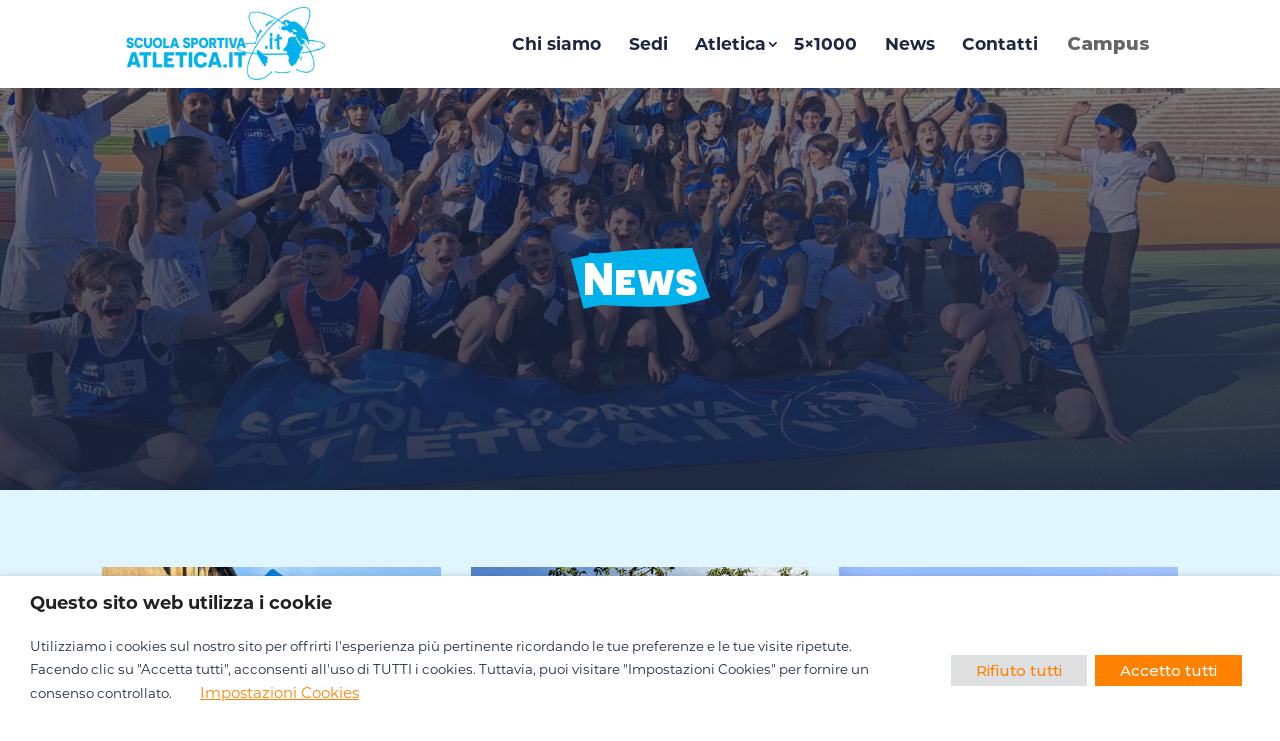

--- FILE ---
content_type: text/css
request_url: https://www.scuolasportiva-atletica.it/wp-content/plugins/avatar-divi/styles/animate-short.min.css?ver=1.1.2
body_size: 935
content:
@charset "UTF-8";/*!
 * animate-short.css -http://www.avatarpixel.com
 * Version - 1.0.0
 * Licensed under the MIT license - http://opensource.org/licenses/MIT
 *
 * Copyright (c) 2022 Oscar Rodriguez
 */@keyframes fadeInUpShort{from{opacity:0;transform:translate3d(0,20px,0)}to{opacity:1;transform:none}}@-webkit-keyframes fadeInUpShort{from{opacity:0;transform:translate3d(0,20px,0)}to{opacity:1;transform:none}}.animate__fadeInUpShort{animation-name:fadeInUpShort;-webkit-animation-name:fadeInUpShort}@keyframes fadeInDownShort{from{opacity:0;transform:translate3d(0,-20px,0)}to{opacity:1;transform:none}}@-webkit-keyframes fadeInDownShort{from{opacity:0;transform:translate3d(0,-20px,0)}to{opacity:1;transform:none}}.animate__fadeInDownShort{animation-name:fadeInDownShort;-webkit-animation-name:fadeInDownShort}@keyframes fadeInLeftShort{from{opacity:0;transform:translate3d(-20px,0,0)}to{opacity:1;transform:none}}@-webkit-keyframes fadeInLeftShort{from{opacity:0;transform:translate3d(-20px,0,0)}to{opacity:1;transform:none}}.animate__fadeInLeftShort{animation-name:fadeInLeftShort;-webkit-animation-name:fadeInLeftShort}@keyframes fadeInRightShort{from{opacity:0;transform:translate3d(20px,0,0)}to{opacity:1;transform:none}}@-webkit-keyframes fadeInRightShort{from{opacity:0;transform:translate3d(20px,0,0)}to{opacity:1;transform:none}}.animate__fadeInRightShort{animation-name:fadeInRightShort;-webkit-animation-name:fadeInRightShort}@keyframes zoomInShort{from{opacity:0;transform:scale3d(.97,.97,.97)}50%{opacity:1}}@-webkit-keyframes zoomInShort{from{opacity:0;transform:scale3d(.97,.97,.97)}50%{opacity:1}}.animate__zoomInShort{animation-name:zoomInShort;-webkit-animation-name:zoomInShort}@keyframes bounceInShort{20%,40%,60%,80%,from,to{animation-timing-function:cubic-bezier(.215,.61,.355,1)}0%{opacity:0;transform:scale3d(.97,.97,.97)}20%{transform:scale3d(1.03,1.03,1.03)}40%{transform:scale3d(.98,.98,.98)}60%{opacity:1;transform:scale3d(1.02,1.02,1.02)}80%{transform:scale3d(.99,.99,.99)}to{opacity:1;transform:scale3d(1,1,1)}}@-webkit-keyframes bounceInShort{20%,40%,60%,80%,from,to{animation-timing-function:cubic-bezier(.215,.61,.355,1)}0%{opacity:0;transform:scale3d(.97,.97,.97)}20%{transform:scale3d(1.03,1.03,1.03)}40%{transform:scale3d(.98,.98,.98)}60%{opacity:1;transform:scale3d(1.02,1.02,1.02)}80%{transform:scale3d(.99,.99,.99)}to{opacity:1;transform:scale3d(1,1,1)}}.animate__bounceInShort{animation-name:bounceInShort;-webkit-animation-name:bounceInShort}@keyframes bounceInDownShort{60%,75%,90%,from,to{animation-timing-function:cubic-bezier(.215,.61,.355,1)}0%{opacity:0;transform:translate3d(0,-15px,0)}60%{opacity:1;transform:translate3d(0,8px,0)}75%{transform:translate3d(0,-8px,0)}90%{transform:translate3d(0,4px,0)}to{transform:none}}@-webkit-keyframes bounceInDownShort{60%,75%,90%,from,to{animation-timing-function:cubic-bezier(.215,.61,.355,1)}0%{opacity:0;transform:translate3d(0,-15px,0)}60%{opacity:1;transform:translate3d(0,8px,0)}75%{transform:translate3d(0,-8px,0)}90%{transform:translate3d(0,4px,0)}to{transform:none}}.animate__bounceInDownShort{animation-name:bounceInDownShort;-webkit-animation-name:bounceInDownShort}@keyframes bounceInLeftShort{60%,75%,90%,from,to{animation-timing-function:cubic-bezier(.215,.61,.355,1)}0%{opacity:0;transform:translate3d(-15px,0,0)}60%{opacity:1;transform:translate3d(8px,0,0)}75%{transform:translate3d(-8px,0,0)}90%{transform:translate3d(4px,0,0)}to{transform:none}}@-webkit-keyframes bounceInLeftShort{60%,75%,90%,from,to{animation-timing-function:cubic-bezier(.215,.61,.355,1)}0%{opacity:0;transform:translate3d(-15px,0,0)}60%{opacity:1;transform:translate3d(8px,0,0)}75%{transform:translate3d(-8px,0,0)}90%{transform:translate3d(4px,0,0)}to{transform:none}}.animate__bounceInLeftShort{animation-name:bounceInLeftShort;-webkit-animation-name:bounceInLeftShort}@keyframes bounceInRightShort{60%,75%,90%,from,to{animation-timing-function:cubic-bezier(.215,.61,.355,1)}from{opacity:0;transform:translate3d(15px,0,0)}60%{opacity:1;transform:translate3d(-8px,0,0)}75%{transform:translate3d(8px,0,0)}90%{transform:translate3d(-4px,0,0)}to{transform:none}}@-webkit-keyframes bounceInRightShort{60%,75%,90%,from,to{animation-timing-function:cubic-bezier(.215,.61,.355,1)}from{opacity:0;transform:translate3d(15px,0,0)}60%{opacity:1;transform:translate3d(-8px,0,0)}75%{transform:translate3d(8px,0,0)}90%{transform:translate3d(-4px,0,0)}to{transform:none}}.animate__bounceInRightShort{animation-name:bounceInRightShort;-webkit-animation-name:bounceInRightShort}@keyframes bounceInUpShort{60%,75%,90%,from,to{animation-timing-function:cubic-bezier(.215,.61,.355,1)}from{opacity:0;transform:translate3d(0,15px,0)}60%{opacity:1;transform:translate3d(0,-8px,0)}75%{transform:translate3d(0,8px,0)}90%{transform:translate3d(0,-4px,0)}to{transform:translate3d(0,0,0)}}@-webkit-keyframes bounceInUpShort{60%,75%,90%,from,to{animation-timing-function:cubic-bezier(.215,.61,.355,1)}from{opacity:0;transform:translate3d(0,15px,0)}60%{opacity:1;transform:translate3d(0,-8px,0)}75%{transform:translate3d(0,8px,0)}90%{transform:translate3d(0,-4px,0)}to{transform:translate3d(0,0,0)}}.animate__bounceInUpShort{animation-name:bounceInUpShort;-webkit-animation-name:bounceInUpShort}@keyframes flipInXShort{from{transform:perspective(2500px) rotate3d(10,0,0,10deg);animation-timing-function:ease-in;opacity:0}40%{transform:perspective(2500px) rotate3d(10,0,0,-7deg);animation-timing-function:ease-in}60%{transform:perspective(2500px) rotate3d(10,0,0,5deg);opacity:1}80%{transform:perspective(2500px) rotate3d(10,0,0,-2deg)}to{transform:perspective(2500px)}}@-webkit-keyframes flipInXShort{from{transform:perspective(2500px) rotate3d(10,0,0,10deg);animation-timing-function:ease-in;opacity:0}40%{transform:perspective(2500px) rotate3d(10,0,0,-7deg);animation-timing-function:ease-in}60%{transform:perspective(2500px) rotate3d(10,0,0,5deg);opacity:1}80%{transform:perspective(2500px) rotate3d(10,0,0,-2deg)}to{transform:perspective(2500px)}}.animate__flipInXShort{-webkit-backface-visibility:visible!important;backface-visibility:visible!important;animation-name:flipInXShort;-webkit-animation-name:flipInXShort}@keyframes flipInYShort{from{transform:perspective(2500px) rotate3d(0,1,0,10deg);animation-timing-function:ease-in;opacity:0}40%{transform:perspective(2500px) rotate3d(0,1,0,-7deg);animation-timing-function:ease-in}60%{transform:perspective(2500px) rotate3d(0,1,0,5deg);opacity:1}80%{transform:perspective(2500px) rotate3d(0,1,0,-2deg)}to{transform:perspective(2500px)}}@-webkit-keyframes flipInYShort{from{transform:perspective(2500px) rotate3d(0,1,0,10deg);animation-timing-function:ease-in;opacity:0}40%{transform:perspective(2500px) rotate3d(0,1,0,-7deg);animation-timing-function:ease-in}60%{transform:perspective(2500px) rotate3d(0,1,0,5deg);opacity:1}80%{transform:perspective(2500px) rotate3d(0,1,0,-2deg)}to{transform:perspective(2500px)}}.animate__flipInYShort{-webkit-backface-visibility:visible!important;backface-visibility:visible!important;animation-name:flipInYShort;-webkit-animation-name:flipInYShort}@keyframes jackInTheBoxShort{from{opacity:0;transform:scale(.98) rotate(3deg);transform-origin:center bottom}50%{transform:rotate(-2deg)}70%{transform:rotate(1deg)}to{opacity:1;transform:scale(1)}}@-webkit-keyframes jackInTheBoxShort{from{opacity:0;transform:scale(.98) rotate(3deg);transform-origin:center bottom}50%{transform:rotate(-2deg)}70%{transform:rotate(1deg)}to{opacity:1;transform:scale(1)}}.animate__jackInTheBoxShort{animation-name:jackInTheBoxShort;-webkit-animation-name:jackInTheBoxShort}@keyframes rotateInShort{from{transform-origin:center;transform:rotate3d(0,0,1,-2deg);opacity:0}to{transform-origin:center;transform:none;opacity:1}}@-webkit-keyframes rotateInShort{from{transform-origin:center;transform:rotate3d(0,0,1,-2deg);opacity:0}to{transform-origin:center;transform:none;opacity:1}}.animate__rotateInShort{animation-name:rotateInShort;-webkit-animation-name:rotateInShort}@keyframes rotateInDownLeftShort{from{transform-origin:left bottom;transform:rotate3d(0,0,1,-2deg);opacity:0}to{transform-origin:left bottom;transform:none;opacity:1}}@-webkit-keyframes rotateInDownLeftShort{from{transform-origin:left bottom;transform:rotate3d(0,0,1,-2deg);opacity:0}to{transform-origin:left bottom;transform:none;opacity:1}}.animate__rotateInDownLeftShort{animation-name:rotateInDownLeftShort;-webkit-animation-name:rotateInDownLeftShort}@keyframes rotateInDownRightShort{from{transform-origin:right bottom;transform:rotate3d(0,0,1,2deg);opacity:0}to{transform-origin:right bottom;transform:none;opacity:1}}@-webkit-keyframes rotateInDownRightShort{from{transform-origin:right bottom;transform:rotate3d(0,0,1,2deg);opacity:0}to{transform-origin:right bottom;transform:none;opacity:1}}.animate__rotateInDownRightShort{animation-name:rotateInDownRightShort;-webkit-animation-name:rotateInDownRightShort}@keyframes rotateInUpLeftShort{from{transform-origin:left bottom;transform:rotate3d(0,0,1,2deg);opacity:0}to{transform-origin:left bottom;transform:none;opacity:1}}@-webkit-keyframes rotateInUpLeftShort{from{transform-origin:left bottom;transform:rotate3d(0,0,1,2deg);opacity:0}to{transform-origin:left bottom;transform:none;opacity:1}}.animate__rotateInUpLeftShort{animation-name:rotateInUpLeftShort;-webkit-animation-name:rotateInUpLeftShort}@keyframes rotateInUpRightShort{from{transform-origin:right bottom;transform:rotate3d(0,0,1,-2deg);opacity:0}to{transform-origin:right bottom;transform:none;opacity:1}}@-webkit-keyframes rotateInUpRightShort{from{transform-origin:right bottom;transform:rotate3d(0,0,1,-2deg);opacity:0}to{transform-origin:right bottom;transform:none;opacity:1}}.animate__rotateInUpRightShort{animation-name:rotateInUpRightShort;-webkit-animation-name:rotateInUpRightShort}

--- FILE ---
content_type: text/css
request_url: https://www.scuolasportiva-atletica.it/wp-content/plugins/avatar-divi/styles/avatar-et-helpers.min.css?ver=1.1.2
body_size: -72
content:
.et_pb_alignment_text_align_left{text-align:left}.et_pb_alignment_text_align_center{text-align:center}.et_pb_alignment_text_align_right{text-align:right}@media only screen and (max-width:980px){.et_pb_alignment_tablet_text_align_left{text-align:left}.et_pb_alignment_tablet_text_align_center{text-align:center}.et_pb_alignment_tablet_text_align_right{text-align:right}}@media only screen and (max-width:767px){.et_pb_alignment_phone_text_align_left{text-align:left}.et_pb_alignment_phone_text_align_center{text-align:center}.et_pb_alignment_phone_text_align_right{text-align:right}}.et_pb_alignment_et_pb_float_left{float:left}.et_pb_alignment_et_pb_float_center{float:center}.et_pb_alignment_et_pb_float_right{float:right}@media only screen and (max-width:980px){.et_pb_alignment_tablet_float_left{float:left}.et_pb_alignment_tablet_float_center{float:center}.et_pb_alignment_tablet_float_right{float:right}}@media only screen and (max-width:767px){.et_pb_alignment_phone_float_left{float:left}.et_pb_alignment_phone_float_center{float:center}.et_pb_alignment_phone_float_right{float:right}}

--- FILE ---
content_type: text/css
request_url: https://www.scuolasportiva-atletica.it/wp-content/plugins/avatar-divi/styles/style.min.css?ver=1.1.2
body_size: 19225
content:
.avdi_text_notation_main{position:relative}.avdi_video_card,.avdi_video_card *,.avdi_video_card:after,.avdi_video_card :after,.avdi_video_card:before,.avdi_video_card :before{-webkit-box-sizing:border-box;box-sizing:border-box}.avdi_video_card{overflow:hidden}.avdi_video_card .avdi_embed_responsive{position:relative;display:block;height:0;padding:0;border:0 solid transparent}.avdi_video_card .avdi_embed_responsive.avdi_embed_responsive_16by9{padding-bottom:56.25%}.avdi_video_card div.avdi_video_placeholder{cursor:pointer}.avdi_video_card .avdi_embed_responsive embed,.avdi_video_card .avdi_embed_responsive iframe,.avdi_video_card .avdi_embed_responsive object,.avdi_video_card .avdi_embed_responsive video,.avdi_video_card div.avdi_video_placeholder{position:absolute;top:0;bottom:0;left:0;width:100%;height:100%;border:0}.avdi_video_card .avdi_video_frame .avdi_video_thumbnail,.avdi_video_card .avdi_video_frame .avdi_video_thumbnail:after,.avdi_video_card .avdi_video_frame .avdi_video_thumbnail:before{pointer-events:none;position:absolute;left:0;top:0;display:block;width:100%;height:100%;background-size:cover;background-position:50%;background-repeat:no-repeat;background-blend-mode:normal;opacity:1;z-index:1}.avdi_video_card .avdi_video_frame .avdi_video_thumbnail:after,.avdi_video_card .avdi_video_frame .avdi_video_thumbnail:before{content:" "}.avdi_video_card .avdi_video_frame .avdi_video_thumbnail:before{-o-transition-property:all;transition-property:all;-webkit-transition-property:all;-o-transition-duration:.25s;transition-duration:.25s;-webkit-transition-duration:.25s;-o-transition-timing-function:ease-in-out;transition-timing-function:ease-in-out;-webkit-transition-timing-function:ease-in-out}.avdi_video_card .avdi_video_frame .avdi_video_thumbnail:after{z-index:0}.avdi_video_card .avdi_video_frame.ready.avdi_video_playing .avdi_video_thumbnail,.avdi_video_card.avdi_video_playing .avdi_video_thumbnail,.avdi_video_card.avdi_video_playing .avdi_video_thumbnail:before{opacity:0;pointer-events:none}.avdi_video_card .avdi_video_frame .avdi_video_thumbnail{overflow:hidden}.avdi_player_icon.et_font_face.et-pb-icon:before{content:none}.avdi_video_card .avdi_video_frame .avdi_video_thumbnail .avdi_play_video_button_parent{display:block;width:120px;height:120px;overflow:visible;position:absolute;left:50%;top:50%;transform:translate(-50%,-50%);-webkit-transform:translate(-50%,-50%);-o-transition:all .25s cubic-bezier(.68,-.55,.27,1.55);transition:all .25s cubic-bezier(.68,-.55,.27,1.55);-webkit-transition:all .25s cubic-bezier(.68,-.55,.27,1.55);z-index:2}.avdi_video_card .avdi_video_frame .avdi_video_thumbnail .avdi_play_video_button_holder{position:relative;display:block;width:120px;height:120px;border:0 solid transparent;background-color:hsla(0,0%,100%,.5);border-radius:50%;z-index:-1;overflow:visible!important;-o-transition:all ease-in-out .25s;transition:all .25s ease-in-out;-webkit-transition:all .25s ease-in-out}.avdi_video_card .avdi_video_frame .avdi_video_thumbnail .avdi_play_video_button{width:100px;height:100px;background-color:#fff;position:absolute;left:50%;top:50%;-webkit-transform:translate(-50%,-50%);transform:translate(-50%,-50%);border:2px solid transparent;border-radius:50%;transform-origin:0 0;-webkit-transform-origin:0 0;-o-transition:all ease-in-out .25s;transition:all .25s ease-in-out;-webkit-transition:all .25s ease-in-out;z-index:1}.avdi_video_card .avdi_video_frame .avdi_video_thumbnail .avdi_player_icon{color:#000;font-size:45px;position:absolute;left:50%;top:50%;-webkit-font-smoothing:antialiased;-moz-osx-font-smoothing:grayscale;transform:translate(-50%,-50%);-webkit-transform:translate(-50%,-50%);-o-transition:all ease-in-out .25s;transition:all .25s ease-in-out;-webkit-transition:all .25s ease-in-out}.avdi_video_card .avdi_video_frame .avdi_video_thumbnail .avdi_player_icon:after{content:attr(data-icon);opacity:1}.avdi_video_card .avdi_video_frame .avdi_video_thumbnail .avdi_player_icon.et_font_face:after{font-family:ETmodules!important}.avdi_video_card .avdi_video_frame .avdi_video_thumbnail .avdi_player_icon.fa_font_face:after{font-family:FontAwesome!important}.avdi_video_card .avdi_video_frame.hovered .avdi_video_thumbnail .avdi_play_video_button_holder.avdi_shrink_anim{transform:scale(.8);-webkit-transform:scale(.8)}.avdi_video_card .avdi_video_frame.hovered .avdi_video_thumbnail .avdi_play_video_button_holder.avdi_shrink_anim,.avdi_video_card .avdi_video_frame.hovered .avdi_video_thumbnail .avdi_play_video_button_holder.avdi_shrink_anim .avdi_play_video_button{-webkit-transition:-webkit-transform .25s cubic-bezier(.68,-.55,.27,1.55);transition:-webkit-transform .25s cubic-bezier(.68,-.55,.27,1.55);-o-transition:transform .25s cubic-bezier(.68,-.55,.27,1.55);transition:transform .25s cubic-bezier(.68,-.55,.27,1.55);transition:transform .25s cubic-bezier(.68,-.55,.27,1.55),-webkit-transform .25s cubic-bezier(.68,-.55,.27,1.55);-webkit-transition:transform .25s cubic-bezier(.68,-.55,.27,1.55);-webkit-animation-fill-mode:both;animation-fill-mode:both}.avdi_video_card .avdi_video_frame.hovered .avdi_video_thumbnail .avdi_play_video_button_holder.avdi_shrink_anim .avdi_play_video_button{transform:scale(.98) translate(-50%,-50%);-webkit-transform:scale(.98) translate(-50%,-50%)}.avdi_video_card .avdi_video_frame.hovered .avdi_video_thumbnail .avdi_play_video_button_holder.avdi_grow_anim{transform:scale(1.15);-webkit-transform:scale(1.15)}.avdi_video_card .avdi_video_frame.hovered .avdi_video_thumbnail .avdi_play_video_button_holder.avdi_grow_anim,.avdi_video_card .avdi_video_frame.hovered .avdi_video_thumbnail .avdi_play_video_button_holder.avdi_grow_anim .avdi_play_video_button{-webkit-transition:-webkit-transform .25s cubic-bezier(.68,-.55,.27,1.55);transition:-webkit-transform .25s cubic-bezier(.68,-.55,.27,1.55);-o-transition:transform .25s cubic-bezier(.68,-.55,.27,1.55);transition:transform .25s cubic-bezier(.68,-.55,.27,1.55);transition:transform .25s cubic-bezier(.68,-.55,.27,1.55),-webkit-transform .25s cubic-bezier(.68,-.55,.27,1.55);-webkit-transition:transform .25s cubic-bezier(.68,-.55,.27,1.55)}.avdi_video_card .avdi_video_frame.hovered .avdi_video_thumbnail .avdi_play_video_button_holder.avdi_grow_anim .avdi_play_video_button{transform:scale(1.05) translate(-50%,-50%);-webkit-transform:scale(1.05) translate(-50%,-50%)}.avdi_video_card .avdi_video_frame.hovered .avdi_video_thumbnail .avdi_play_video_button_holder.avdi_rubberband_anim{-webkit-animation-name:fayvRubberBand;animation-name:fayvRubberBand;-webkit-animation-duration:1s;animation-duration:1s;-webkit-animation-fill-mode:both;animation-fill-mode:both}@-webkit-keyframes fayvRubberBand{0%{-webkit-transform:scaleX(1);transform:scaleX(1)}30%{-webkit-transform:scale3d(1.25,.75,1);transform:scale3d(1.25,.75,1)}40%{-webkit-transform:scale3d(.75,1.25,1);transform:scale3d(.75,1.25,1)}50%{-webkit-transform:scale3d(1.15,.85,1);transform:scale3d(1.15,.85,1)}65%{-webkit-transform:scale3d(.95,1.05,1);transform:scale3d(.95,1.05,1)}75%{-webkit-transform:scale3d(1.05,.95,1);transform:scale3d(1.05,.95,1)}to{-webkit-transform:scaleX(1);transform:scaleX(1)}}@keyframes fayvRubberBand{0%{-webkit-transform:scaleX(1);transform:scaleX(1)}30%{-webkit-transform:scale3d(1.25,.75,1);transform:scale3d(1.25,.75,1)}40%{-webkit-transform:scale3d(.75,1.25,1);transform:scale3d(.75,1.25,1)}50%{-webkit-transform:scale3d(1.15,.85,1);transform:scale3d(1.15,.85,1)}65%{-webkit-transform:scale3d(.95,1.05,1);transform:scale3d(.95,1.05,1)}75%{-webkit-transform:scale3d(1.05,.95,1);transform:scale3d(1.05,.95,1)}to{-webkit-transform:scaleX(1);transform:scaleX(1)}}.avdi_video_card .avdi_video_frame.hovered .avdi_video_thumbnail .avdi_play_video_button_holder.avdi_bounce_anim{-webkit-animation-name:fayvBounce;animation-name:fayvBounce;-webkit-animation-duration:1s;animation-duration:1s;-webkit-animation-fill-mode:both;animation-fill-mode:both}@-webkit-keyframes fayvBounce{0%,20%,53%,80%,to{-webkit-animation-timing-function:cubic-bezier(.215,.61,.355,1);animation-timing-function:cubic-bezier(.215,.61,.355,1);-webkit-transform:scaleX(1);transform:scaleX(1);bottom:0}40%,43%{-webkit-animation-timing-function:cubic-bezier(.755,.05,.855,.06);animation-timing-function:cubic-bezier(.755,.05,.855,.06);-webkit-transform:scale3d(1.25,.75,1);transform:scale3d(1.25,.75,1);bottom:-10%}70%{-webkit-animation-timing-function:cubic-bezier(.755,.05,.855,.06);animation-timing-function:cubic-bezier(.755,.05,.855,.06);-webkit-transform:scale3d(.95,1.05,1);transform:scale3d(.95,1.05,1);bottom:25%}90%{-webkit-transform:scale3d(1.25,.75,1);transform:scale3d(1.25,.75,1);bottom:-10%}}@keyframes fayvBounce{0%,20%,53%,80%,to{-webkit-animation-timing-function:cubic-bezier(.215,.61,.355,1);animation-timing-function:cubic-bezier(.215,.61,.355,1);-webkit-transform:scaleX(1);transform:scaleX(1);bottom:0}40%,43%{-webkit-animation-timing-function:cubic-bezier(.755,.05,.855,.06);animation-timing-function:cubic-bezier(.755,.05,.855,.06);-webkit-transform:scale3d(1.25,.75,1);transform:scale3d(1.25,.75,1);bottom:-10%}70%{-webkit-animation-timing-function:cubic-bezier(.755,.05,.855,.06);animation-timing-function:cubic-bezier(.755,.05,.855,.06);-webkit-transform:scale3d(.95,1.05,1);transform:scale3d(.95,1.05,1);bottom:25%}90%{-webkit-transform:scale3d(1.25,.75,1);transform:scale3d(1.25,.75,1);bottom:-10%}}.avdi_video_card .avdi_video_frame.hovered .avdi_video_thumbnail .avdi_play_video_button_holder.avdi_flash_anim{-webkit-animation-name:fayvFlash;animation-name:fayvFlash;-webkit-animation-duration:1s;animation-duration:1s;-webkit-animation-fill-mode:both;animation-fill-mode:both}@-webkit-keyframes fayvFlash{0%,50%,to{opacity:1}25%,75%{opacity:0}}@keyframes fayvFlash{0%,50%,to{opacity:1}25%,75%{opacity:0}}.avdi_video_card .avdi_video_frame.hovered .avdi_video_thumbnail .avdi_play_video_button_holder.avdi_jello_anim{-webkit-animation-name:fayvJello;animation-name:fayvJello;-webkit-animation-duration:1s;animation-duration:1s;-webkit-animation-fill-mode:both;animation-fill-mode:both;transform-origin:50% 50%;-webkit-transform-origin:50% 50%}@-webkit-keyframes fayvJello{0%,11.1%,to{-webkit-transform:translate(0);transform:translate(0)}22.2%{-webkit-transform:translate(0) skewX(-12.5deg) skewY(-12.5deg);transform:translate(0) skewX(-12.5deg) skewY(-12.5deg)}33.3%{-webkit-transform:translate(0) skewX(6.25deg) skewY(6.25deg);transform:translate(0) skewX(6.25deg) skewY(6.25deg)}44.4%{-webkit-transform:translate(0) skewX(-3.125deg) skewY(-3.125deg);transform:translate(0) skewX(-3.125deg) skewY(-3.125deg)}55.5%{-webkit-transform:translate(0) skewX(1.5625deg) skewY(1.5625deg);transform:translate(0) skewX(1.5625deg) skewY(1.5625deg)}66.6%{-webkit-transform:translateY(50%) skewX(-.78125deg) skewY(-.78125deg);transform:translate(0) skewX(-.78125deg) skewY(-.78125deg)}77.7%{-webkit-transform:translate(0) skewX(.39063deg) skewY(.39063deg);transform:translate(0) skewX(.39063deg) skewY(.39063deg)}88.8%{-webkit-transform:translate(0) skewX(-.19531deg) skewY(-.19531deg);transform:translate(0) skewX(-.19531deg) skewY(-.19531deg)}}@keyframes fayvJello{0%,11.1%,to{-webkit-transform:translate(0);transform:translate(0)}22.2%{-webkit-transform:translate(0) skewX(-12.5deg) skewY(-12.5deg);transform:translate(0) skewX(-12.5deg) skewY(-12.5deg)}33.3%{-webkit-transform:translate(0) skewX(6.25deg) skewY(6.25deg);transform:translate(0) skewX(6.25deg) skewY(6.25deg)}44.4%{-webkit-transform:translate(0) skewX(-3.125deg) skewY(-3.125deg);transform:translate(0) skewX(-3.125deg) skewY(-3.125deg)}55.5%{-webkit-transform:translate(0) skewX(1.5625deg) skewY(1.5625deg);transform:translate(0) skewX(1.5625deg) skewY(1.5625deg)}66.6%{-webkit-transform:translateY(50%) skewX(-.78125deg) skewY(-.78125deg);transform:translate(0) skewX(-.78125deg) skewY(-.78125deg)}77.7%{-webkit-transform:translate(0) skewX(.39063deg) skewY(.39063deg);transform:translate(0) skewX(.39063deg) skewY(.39063deg)}88.8%{-webkit-transform:translate(0) skewX(-.19531deg) skewY(-.19531deg);transform:translate(0) skewX(-.19531deg) skewY(-.19531deg)}}.avdi_video_card .avdi_video_frame.hovered .avdi_video_thumbnail .avdi_play_video_button_holder.avdi_wobble_anim{-webkit-animation-name:fayvWobble;animation-name:fayvWobble;-webkit-animation-duration:1s;animation-duration:1s;-webkit-animation-fill-mode:both;animation-fill-mode:both;-webkit-transform-origin:50% 50%;transform-origin:50% 50%}@-webkit-keyframes fayvWobble{0%{-webkit-transform:none;transform:none}15%{-webkit-transform:translate3d(-25%,0,0) rotate(-5deg);transform:translate3d(-25%,0,0) rotate(-5deg)}30%{-webkit-transform:translate3d(20%,0,0) rotate(3deg);transform:translate3d(20%,0,0) rotate(3deg)}45%{-webkit-transform:translate3d(-15%,0,0) rotate(-3deg);transform:translate3d(-15%,0,0) rotate(-3deg)}60%{-webkit-transform:translate3d(10%,0,0) rotate(2deg);transform:translate3d(10%,0,0) rotate(2deg)}75%{-webkit-transform:translate3d(-5%,0,0) rotate(-1deg);transform:translate3d(-5%,0,0) rotate(-1deg)}to{-webkit-transform:none;transform:none}}@keyframes fayvWobble{0%{-webkit-transform:none;transform:none}15%{-webkit-transform:translate3d(-25%,0,0) rotate(-5deg);transform:translate3d(-25%,0,0) rotate(-5deg)}30%{-webkit-transform:translate3d(20%,0,0) rotate(3deg);transform:translate3d(20%,0,0) rotate(3deg)}45%{-webkit-transform:translate3d(-15%,0,0) rotate(-3deg);transform:translate3d(-15%,0,0) rotate(-3deg)}60%{-webkit-transform:translate3d(10%,0,0) rotate(2deg);transform:translate3d(10%,0,0) rotate(2deg)}75%{-webkit-transform:translate3d(-5%,0,0) rotate(-1deg);transform:translate3d(-5%,0,0) rotate(-1deg)}to{-webkit-transform:none;transform:none}}.avdi_video_card .avdi_video_frame.hovered .avdi_video_thumbnail .avdi_play_video_button_holder.avdi_pulse_anim{-webkit-animation-name:fayvPulse;animation-name:fayvPulse;-webkit-animation-duration:1s;animation-duration:1s;-webkit-animation-fill-mode:both;animation-fill-mode:both;-webkit-transform-origin:50% 50%;transform-origin:50% 50%;-webkit-animation-iteration-count:infinite;animation-iteration-count:infinite}@-webkit-keyframes fayvPulse{0%{-webkit-transform:scaleX(1);transform:scaleX(1)}50%{-webkit-transform:scale3d(1.05,1.05,1.05);transform:scale3d(1.05,1.05,1.05)}to{-webkit-transform:scaleX(1);transform:scaleX(1)}}@keyframes fayvPulse{0%{-webkit-transform:scaleX(1);transform:scaleX(1)}50%{-webkit-transform:scale3d(1.05,1.05,1.05);transform:scale3d(1.05,1.05,1.05)}to{-webkit-transform:scaleX(1);transform:scaleX(1)}}.avdi_video_card .avdi_video_frame.hovered .avdi_video_thumbnail .avdi_play_video_button_holder.avdi_tada_anim{-webkit-animation-name:fayvTada;animation-name:fayvTada;-webkit-animation-duration:1s;animation-duration:1s;-webkit-animation-fill-mode:both;animation-fill-mode:both}@-webkit-keyframes fayvTada{0%{-webkit-transform:scaleX(1);transform:scaleX(1)}10%,20%{-webkit-transform:scale3d(.9,.9,.9) rotate(-3deg);transform:scale3d(.9,.9,.9) rotate(-3deg)}30%,50%,70%,90%{-webkit-transform:scale3d(1.1,1.1,1.1) rotate(3deg);transform:scale3d(1.1,1.1,1.1) rotate(3deg)}40%,60%,80%{-webkit-transform:scale3d(1.1,1.1,1.1) rotate(-3deg);transform:scale3d(1.1,1.1,1.1) rotate(-3deg)}to{-webkit-transform:scaleX(1);transform:scaleX(1)}}@keyframes fayvTada{0%{-webkit-transform:scaleX(1);transform:scaleX(1)}10%,20%{-webkit-transform:scale3d(.9,.9,.9) rotate(-3deg);transform:scale3d(.9,.9,.9) rotate(-3deg)}30%,50%,70%,90%{-webkit-transform:scale3d(1.1,1.1,1.1) rotate(3deg);transform:scale3d(1.1,1.1,1.1) rotate(3deg)}40%,60%,80%{-webkit-transform:scale3d(1.1,1.1,1.1) rotate(-3deg);transform:scale3d(1.1,1.1,1.1) rotate(-3deg)}to{-webkit-transform:scaleX(1);transform:scaleX(1)}}.avdi_video_card .avdi_video_frame.hovered .avdi_video_thumbnail .avdi_play_video_button_holder.avdi_shake_anim{-webkit-animation-name:fayvShake;animation-name:fayvShake;-webkit-animation-duration:1s;animation-duration:1s;-webkit-animation-fill-mode:both;animation-fill-mode:both}@-webkit-keyframes fayvShake{0%,to{-webkit-transform:translateZ(0);transform:translateZ(0)}10%,30%,50%,70%,90%{-webkit-transform:translate3d(-10px,0,0);transform:translate3d(-10px,0,0)}20%,40%,60%,80%{-webkit-transform:translate3d(10px,0,0);transform:translate3d(10px,0,0)}}@keyframes fayvShake{0%,to{-webkit-transform:translateZ(0);transform:translateZ(0)}10%,30%,50%,70%,90%{-webkit-transform:translate3d(-10px,0,0);transform:translate3d(-10px,0,0)}20%,40%,60%,80%{-webkit-transform:translate3d(10px,0,0);transform:translate3d(10px,0,0)}}.avdi_video_card .avdi_video_frame.hovered .avdi_video_thumbnail .avdi_play_video_button_holder.avdi_swing_anim{-webkit-animation-name:fayvSwing;animation-name:fayvSwing;-webkit-animation-duration:1s;animation-duration:1s;-webkit-animation-fill-mode:both;animation-fill-mode:both;transform-origin:50% 0;-webkit-transform-origin:50% 0}@-webkit-keyframes fayvSwing{20%{-webkit-transform:rotate(15deg);transform:rotate(15deg)}40%{-webkit-transform:rotate(-10deg);transform:rotate(-10deg)}60%{-webkit-transform:rotate(5deg);transform:rotate(5deg)}80%{-webkit-transform:rotate(-5deg);transform:rotate(-5deg)}to{-webkit-transform:rotate(0deg);transform:rotate(0deg)}}@keyframes fayvSwing{20%{-webkit-transform:rotate(15deg);transform:rotate(15deg)}40%{-webkit-transform:rotate(-10deg);transform:rotate(-10deg)}60%{-webkit-transform:rotate(5deg);transform:rotate(5deg)}80%{-webkit-transform:rotate(-5deg);transform:rotate(-5deg)}to{-webkit-transform:rotate(0deg);transform:rotate(0deg)}}.avdi_video_card .avdi_video_frame.hovered .avdi_video_thumbnail .avdi_play_video_button_holder.avdi_shockwave_anim{animation-name:fayvOuterShockwave;-webkit-animation-name:fayvOuterShockwave;animation-duration:3s;-webkit-animation-duration:3s;transform-origin:center;-webkit-transform-origin:center;animation-fill-mode:both;-webkit-animation-fill-mode:both}.avdi_video_card .avdi_video_frame.hovered .avdi_video_thumbnail .avdi_play_video_button_holder.avdi_shockwave_anim .avdi_play_video_button{animation-name:fayvInnerShockwave;-webkit-animation-name:fayvInnerShockwave;animation-duration:3s;-webkit-animation-duration:3s;transform-origin:center;-webkit-transform-origin:center;animation-fill-mode:both;-webkit-animation-fill-mode:both;transform-origin:0 0;-webkit-transform-origin:0 0}.avdi_video_card .avdi_video_frame.hovered .avdi_video_thumbnail .avdi_play_video_button_holder.avdi_shockwave_anim .avdi_play_video_button .avdi_player_icon.et-pb-icon{animation-name:fayvFadeOutFast;-webkit-animation-name:fayvFadeOutFast;animation-duration:1s;-webkit-animation-duration:1s;transform-origin:center;-webkit-transform-origin:center;animation-fill-mode:both;-webkit-animation-fill-mode:both;transform-origin:0 0;-webkit-transform-origin:0 0}@-webkit-keyframes fayvFadeOutFast{0%{opacity:1}50%{opacity:0}80%,95%{opacity:0}to{opacity:1}}@keyframes fayvFadeOutFast{0%{opacity:1}50%{opacity:0}80%,95%{opacity:0}to{opacity:1}}@-webkit-keyframes fayvInnerShockwave{0%{-webkit-transform:scale(1) translate(-50%,-50%);transform:scale(1) translate(-50%,-50%);opacity:1}20%{-webkit-transform:scale(.8) translate(-50%,-50%);transform:scale(.8) translate(-50%,-50%);opacity:1}30%{-webkit-transform:scale(1.5) translate(-50%,-50%);transform:scale(1.5) translate(-50%,-50%);opacity:1}50%{-webkit-transform:scale(10) translate(-50%,-50%);transform:scale(10) translate(-50%,-50%);opacity:0}80%{-webkit-transform:scale(1) translate(-50%,-50%);transform:scale(1) translate(-50%,-50%);opacity:0}to{-webkit-transform:scale(1) translate(-50%,-50%);transform:scale(1) translate(-50%,-50%);opacity:1}}@keyframes fayvInnerShockwave{0%{-webkit-transform:scale(1) translate(-50%,-50%);transform:scale(1) translate(-50%,-50%);opacity:1}20%{-webkit-transform:scale(.8) translate(-50%,-50%);transform:scale(.8) translate(-50%,-50%);opacity:1}30%{-webkit-transform:scale(1.5) translate(-50%,-50%);transform:scale(1.5) translate(-50%,-50%);opacity:1}50%{-webkit-transform:scale(10) translate(-50%,-50%);transform:scale(10) translate(-50%,-50%);opacity:0}80%{-webkit-transform:scale(1) translate(-50%,-50%);transform:scale(1) translate(-50%,-50%);opacity:0}to{-webkit-transform:scale(1) translate(-50%,-50%);transform:scale(1) translate(-50%,-50%);opacity:1}}@-webkit-keyframes fayvOuterShockwave{0%{-webkit-transform:scale(1);transform:scale(1);opacity:1}20%{-webkit-animation-timing-function:ease-in;animation-timing-function:ease-in;-webkit-transform:scale(.8);transform:scale(.8);opacity:1}30%{-webkit-animation-timing-function:ease-out;animation-timing-function:ease-out;-webkit-transform:scale(1.5);transform:scale(1.5);opacity:1}40%{-webkit-animation-timing-function:ease-in;animation-timing-function:ease-in;-webkit-transform:scale(1.5);transform:scale(1.5);opacity:1}60%{-webkit-animation-timing-function:ease-out;animation-timing-function:ease-out;-webkit-transform:scale(10);transform:scale(10);opacity:0}90%{-webkit-transform:scale(1);transform:scale(1);opacity:0}to{-webkit-transform:scale(1);transform:scale(1);opacity:1}}@keyframes fayvOuterShockwave{0%{-webkit-transform:scale(1);transform:scale(1);opacity:1}20%{-webkit-animation-timing-function:ease-in;animation-timing-function:ease-in;-webkit-transform:scale(.8);transform:scale(.8);opacity:1}30%{-webkit-animation-timing-function:ease-out;animation-timing-function:ease-out;-webkit-transform:scale(1.5);transform:scale(1.5);opacity:1}40%{-webkit-animation-timing-function:ease-in;animation-timing-function:ease-in;-webkit-transform:scale(1.5);transform:scale(1.5);opacity:1}60%{-webkit-animation-timing-function:ease-out;animation-timing-function:ease-out;-webkit-transform:scale(10);transform:scale(10);opacity:0}90%{-webkit-transform:scale(1);transform:scale(1);opacity:0}to{-webkit-transform:scale(1);transform:scale(1);opacity:1}}.avdi_video_card .avdi_video_frame .avdi_video_thumbnail .avdi_play_video_button_holder.avdi_heartbeat_anim:before{content:" ";position:absolute;display:block;width:80%;height:80%;top:50%;left:50%;background-color:hsla(0,0%,100%,.5);-webkit-transform:translateX(-50%) translateY(-50%) translateZ(0) scale(1);transform:translateX(-50%) translateY(-50%) translateZ(0) scale(1);border-radius:50%;z-index:-2}.avdi_video_card .avdi_video_frame.hovered .avdi_video_thumbnail .avdi_play_video_button_holder.avdi_heartbeat_anim:before{transform-origin:center;-webkit-transform-origin:center}.avdi_video_card .avdi_video_frame .avdi_video_thumbnail .avdi_play_video_button_holder.avdi_heartbeat_continuous_anim:before,.avdi_video_card .avdi_video_frame.hovered .avdi_video_thumbnail .avdi_play_video_button_holder.avdi_heartbeat_anim:before{animation-name:fayvHeartbeat;-webkit-animation-name:fayvHeartbeat;animation-duration:1.5s;-webkit-animation-duration:1.5s;animation-fill-mode:both;-webkit-animation-fill-mode:both;-webkit-animation-iteration-count:infinite;animation-iteration-count:infinite}.avdi_video_card .avdi_video_frame .avdi_video_thumbnail .avdi_play_video_button_holder.avdi_heartbeat_continuous_anim:before{content:" ";position:absolute;display:block;width:80%;height:80%;top:50%;left:50%;background-color:hsla(0,0%,100%,.5);-webkit-transform:translateX(-50%) translateY(-50%) translateZ(0) scale(1);transform:translateX(-50%) translateY(-50%) translateZ(0) scale(1);border-radius:50%;transform-origin:center;-webkit-transform-origin:center;z-index:-2}@keyframes fayvHeartbeat{0%{-webkit-transform:translateX(-50%) translateY(-50%) translateZ(0) scale(1);transform:translateX(-50%) translateY(-50%) translateZ(0) scale(1);opacity:1}to{-webkit-transform:translateX(-50%) translateY(-50%) translateZ(0) scale(1.75);transform:translateX(-50%) translateY(-50%) translateZ(0) scale(1.75);opacity:0}}@-webkit-keyframes fayvHeartbeat{0%{-webkit-transform:translateX(-50%) translateY(-50%) translateZ(0) scale(1);transform:translateX(-50%) translateY(-50%) translateZ(0) scale(1);opacity:1}to{-webkit-transform:translateX(-50%) translateY(-50%) translateZ(0) scale(1.75);transform:translateX(-50%) translateY(-50%) translateZ(0) scale(1.75);opacity:0}}.avdi_composite_gradient_text{background-clip:text!important;-webkit-background-clip:text!important;-webkit-text-fill-color:transparent;color:transparent}@-webkit-keyframes avdi-animated-gradient-text{0%{background-position:0 50%}50%{background-position:100% 50%}to{background-position:0 50%}}@keyframes avdi-animated-gradient-text{0%{background-position:0 50%}50%{background-position:100% 50%}to{background-position:0 50%}}.avdi_coupons.et_pb_module.ui-sortable{position:relative;display:block;width:100%}.avdi_vsb_helper{margin:0;padding:0;display:block;position:relative}.avdi_coupon{display:-ms-flexbox;display:flex;-ms-flex-wrap:wrap;flex-wrap:wrap;-ms-flex-direction:row;flex-direction:row;-ms-flex-pack:center;justify-content:center;border:2px dashed #000;border-radius:3px;-ms-flex-align:start;align-items:flex-start}.avdi_coupon_center_column,.avdi_coupon_left_column,.avdi_coupon_right_column{-ms-flex-item-align:stretch;align-self:stretch;border:0 solid transparent}.horizontal_coupon.three_offer_column .avdi_coupon_left_column{width:25%}.horizontal_coupon.three_offer_column .avdi_coupon_center_column{width:50%}.horizontal_coupon.three_offer_column .avdi_coupon_right_column{width:25%}.horizontal_coupon.two_offer_column .avdi_coupon_center_column{width:75%}.horizontal_coupon.two_offer_column .avdi_coupon_right_column{width:25%}.vertical_coupon .avdi_coupon_center_column,.vertical_coupon .avdi_coupon_left_column,.vertical_coupon .avdi_coupon_right_column{width:100%}@media (max-width:980px){.horizontal_coupon.three_offer_column .avdi_coupon_center_column,.horizontal_coupon.three_offer_column .avdi_coupon_left_column,.horizontal_coupon.three_offer_column .avdi_coupon_right_column,.horizontal_coupon.two_offer_column .avdi_coupon_center_column,.horizontal_coupon.two_offer_column .avdi_coupon_left_column,.horizontal_coupon.two_offer_column .avdi_coupon_right_column{width:100%}}@media (max-width:768px){.horizontal_coupon.three_offer_column .avdi_coupon_center_column,.horizontal_coupon.three_offer_column .avdi_coupon_left_column,.horizontal_coupon.three_offer_column .avdi_coupon_right_column,.horizontal_coupon.two_offer_column .avdi_coupon_center_column,.horizontal_coupon.two_offer_column .avdi_coupon_left_column,.horizontal_coupon.two_offer_column .avdi_coupon_right_column{width:100%}}@media (max-width:767px){.horizontal_coupon.three_offer_column .avdi_coupon_center_column,.horizontal_coupon.three_offer_column .avdi_coupon_left_column,.horizontal_coupon.three_offer_column .avdi_coupon_right_column,.horizontal_coupon.two_offer_column .avdi_coupon_center_column,.horizontal_coupon.two_offer_column .avdi_coupon_left_column,.horizontal_coupon.two_offer_column .avdi_coupon_right_column{width:100%}}@media (max-width:479px){.horizontal_coupon.three_offer_column .avdi_coupon_center_column,.horizontal_coupon.three_offer_column .avdi_coupon_left_column,.horizontal_coupon.three_offer_column .avdi_coupon_right_column,.horizontal_coupon.two_offer_column .avdi_coupon_center_column,.horizontal_coupon.two_offer_column .avdi_coupon_left_column,.horizontal_coupon.two_offer_column .avdi_coupon_right_column{width:100%}}.avdi_coupons .avdi_offer_image{text-align:center}.avdi_coupons .avdi_offer_image img{display:inline-block;border:0 solid transparent}.avdi_coupon_counter{margin:1em 0 0}.avdi_coupon_counter .days[data-show="00"],.avdi_coupon_counter .days[data-show="0"],.avdi_coupon_counter .weeks[data-show="00"],.avdi_coupon_counter .weeks[data-show="0"]{display:none}.avdi_coupon_code{position:relative}.avdi_vsb_tooltip_holder{position:absolute;left:0;top:0;width:100%;height:100%;background-color:hsla(0,0%,100%,.75);-webkit-backdrop-filter:blur(10px);backdrop-filter:blur(10px);z-index:9}.avdi_coupon_tooltip{display:none;position:absolute;padding:10px;background-color:#000;border:0 solid transparent;color:#fff;border-radius:3px;z-index:99999}.avdi_vsb_tooltip_holder .avdi_coupon_tooltip{display:inline-block;left:50%;top:50%;-webkit-transform:translate(-50%,-50%);transform:translate(-50%,-50%);position:absolute}.avdi_vsb_helper_notice{display:block;width:100%;height:auto;position:absolute;left:0;bottom:0;text-align:center;background-color:#f1f5f9;color:#8e969e;font-family:Open Sans,sans-serif;font-size:12px;font-weight:600;padding:5px}.avdi_coupon_btn,.avdi_coupon_modal_btn,.avdi_coupon_print,.avdi_deal_btn{text-align:center}.avdi_coupons .avdi_coupon_code .avdi_coupon_btn .avdi_btn{border-style:dashed}.avdi_coupons .avdi_btn,.avdi_coupons .avdi_print_button,.avdi_deal_btn .avdi_btn{display:inline-block;cursor:pointer}.avdi_coupons .avdi_btn:hover,.avdi_coupons .et_pb_button.avdi_print_button:hover,.et_pb_button.avdi_copy_coupon:hover{border:2px solid transparent;padding:.3em 2em .3em .7em;background-color:rgba(0,0,0,.05)}.avdi_coupons .et_pb_button.avdi_btn:before,.avdi_coupons .et_pb_button.avdi_print_button:after,.avdi_coupons .et_pb_button.avdi_print_button:before{line-height:inherit;font-size:inherit!important;margin-left:-1.2em;left:auto}.et_pb_button.et_pb_custom_button_icon.avdi_btn:after,.et_pb_button.et_pb_custom_button_icon.avdi_btn:before{font-size:inherit!important;top:50%;transform:translateY(-50%);-webkit-transform:translateY(-50%)}.avdi_coupons .et_pb_button.avdi_btn:hover:after,.avdi_coupons .et_pb_button.avdi_print_button:hover:after{left:auto;margin-left:.3em;opacity:1}.avdi_coupon_modal_btn .et_pb_button.avdi_btn,.avdi_coupon_modal_btn .et_pb_button.et_pb_custom_button_icon.avdi_btn{position:relative;overflow:hidden}.avdi_coupon_modal_btn .et_pb_button.avdi_btn:before,.avdi_coupon_modal_btn .et_pb_button.et_pb_custom_button_icon.avdi_btn:before{content:" "!important;display:block!important;height:100%;width:80%;background-color:#d3d3d3;position:absolute;left:0!important;z-index:1;-webkit-clip-path:polygon(0 0,100% 0,75% 100%,0 100%);clip-path:polygon(0 0,100% 0,75% 100%,0 100%);opacity:1;margin:0}.avdi_coupon_modal_btn .et_pb_button.et_pb_custom_button_icon.avdi_btn:after{display:none!important}.avdi_coupon_modal_btn .et_pb_button.avdi_btn:hover:before,.avdi_coupon_modal_btn .et_pb_button.et_pb_custom_button_icon.avdi_btn:hover:before{margin:0;width:70%}.avdi_coupon_discount_amount_text,.avdi_coupon_expires,.avdi_coupon_offer_tag{width:100%;display:inline-block;border:0 solid transparent;text-align:center;background-repeat:repeat}.avdi_vsb_modal_holder{position:fixed;width:100%;height:100%;left:0;top:0;overflow:auto;background-color:rgba(5,10,30,.78);z-index:10}.avdi_vsb_modal_holder .avdi_coupon_modal_content{top:0;-webkit-transition:top .5s ease-in-out;-o-transition:top ease-in-out .5s;transition:top .5s ease-in-out}header.avdi_coupon_modal_opened{z-index:1!important}body.avdi_coupon_modal_opened{overflow:hidden}.et_pb_column.avdi_coupon_modal_opened,.et_pb_row.avdi_coupon_modal_opened{z-index:0}.avdi_coupon_modal{display:none;position:fixed;z-index:999999;padding-top:100px;left:0;top:0;width:100%;height:100%;overflow:auto;background-color:rgba(5,10,30,.78)}.avdi_coupon_modal.avdi_coupon_modal_open{display:block}.avdi_coupon_modal_content{background-color:#fff;margin:auto;padding:50px;border:0 solid transparent;width:700px;max-width:90%;border-radius:4px;position:relative;-webkit-animation:animatetop .4s;animation:animatetop .4s;-webkit-box-shadow:0 4px 10px 0 rgba(0,0,0,.2),0 4px 20px 0 rgba(0,0,0,.19);box-shadow:0 4px 10px 0 rgba(0,0,0,.2),0 4px 20px 0 rgba(0,0,0,.19)}.avdi_coupon_modal_close{position:absolute!important;right:0;top:0;padding:0!important;width:50px;height:50px;font-size:32px;text-align:center;cursor:pointer}.et_pb_button.et_pb_custom_button_icon.avdi_coupon_modal_close:after,.et_pb_button.et_pb_custom_button_icon.avdi_coupon_modal_close:before{opacity:1!important;position:absolute;line-height:normal;left:50%;margin:0!important;-webkit-transform:translate(-50%,-50%);transform:translate(-50%,-50%);top:50%;font-size:32px}@-webkit-keyframes animatetop{0%{top:-300px;opacity:0}to{top:0;opacity:1}}@keyframes animatetop{0%{top:-300px;opacity:0}to{top:0;opacity:1}}.avdi_coupon_modal_header{text-align:right}.avdi_coupon_modal_header .avdi_coupon_modal_title{text-align:center}.avdi_coupon_modal .btn{width:100%}.avdi_coupon_modal_coupon{display:-ms-flexbox;display:flex;width:100%;-ms-flex-line-pack:center;align-content:center;-ms-flex-align:center;align-items:center;-ms-flex-pack:center;justify-content:center}.avdi_modal_coupon_code{display:block;width:80%;padding:0 1.25rem;float:left;line-height:48px;background-color:#f2f2f2;border:2px solid #d3d3d3;border-radius:4px 0 0 4px}.avdi_coupon_modal .avdi_copy_coupon{display:block;float:left;border-top-left-radius:0;border-bottom-left-radius:0;cursor:pointer}.et_pb_button.et_pb_custom_button_icon.avdi_copy_coupon:after,.et_pb_button.et_pb_custom_button_icon.avdi_copy_coupon:before{font-size:inherit;line-height:inherit}.et_pb_button.et_pb_custom_button_icon.avdi_copy_coupon:hover:after{margin-left:5px}.avdi_coupon_expire_text{display:inline-block;width:100%}.avdi_coupon_expire_date{display:none;-ms-flex-wrap:wrap;flex-wrap:wrap;text-align:center}.avdi_coupon_expire_date.ready{display:inline-block;text-align:center;width:100%}.avdi_coupon_expire_date.avdi_coupon_counter.ready,.avdi_coupon_expire_date.flip-clock-wrapper.ready{display:-ms-flexbox;display:flex;-ms-flex-pack:center;justify-content:center}.avdi_coupon_counter .time{width:20%;text-align:center;padding:0 .7em}.avdi_coupon_counter .time .label,.avdi_coupon_counter .time .numbers{width:100%;display:inline-block}.avdi_coupon_counter .time .numbers{font-size:3em;text-align:center;line-height:1.7em;border-radius:4px;border:0 solid transparent;background-color:#ebebeb}@media only screen and (max-width:980px){.avdi_coupon_counter .time .numbers{font-size:2em}}@media only screen and (max-width:767px){.avdi_coupon_counter .time .numbers{font-size:2em}}.avdi_coupon_expire_date.flip-clock-wrapper{max-width:512px}.vertical_coupon .avdi_coupon_expire_date.flip-clock-wrapper{margin:1em auto 0}.avdi_coupon_expire_date.flip-clock-wrapper .fliptime{width:18%}.flip-clock-wrapper .flip{list-style:none!important}.flip-clock-wrapper *{-webkit-box-sizing:border-box;-ms-box-sizing:border-box;-o-box-sizing:border-box;box-sizing:border-box;-webkit-backface-visibility:hidden;backface-visibility:hidden}.flip-clock-wrapper .face{cursor:pointer;text-decoration:none;color:#ccc}.flip-clock-wrapper .face:hover{color:#fff}.flip-clock-wrapper.clearfix:after,.flip-clock-wrapper.clearfix:before{content:" ";display:table}.flip-clock-wrapper.clearfix:after{clear:both}.flip-clock-wrapper.clearfix{*zoom:1}.flip-clock-wrapper{-moz-user-select:none;-ms-user-select:none;user-select:none;-webkit-user-select:none}.flip-clock-meridium{background:none!important;-webkit-box-shadow:0 0 0!important;box-shadow:0 0 0!important;font-size:36px!important}.flip-clock-meridium .face{color:#313333}.flip-clock-wrapper{text-align:center;position:relative;width:100%;margin:1em 0 0}.flip-clock-wrapper:after,.flip-clock-wrapper:before{content:" ";display:table}.flip-clock-wrapper:after{clear:both}.flip-clock-wrapper ul{list-style:none;position:relative;float:left;margin:2px;width:calc(48% - 4px);height:60px;font-size:30px;line-height:60px;border-radius:7px;background:#000}.flip-clock-wrapper ul li{z-index:1;position:absolute;left:0;top:0;width:100%;height:100%;line-height:60px;text-decoration:none!important}.flip-clock-wrapper ul li:first-child{z-index:2}.flip-clock-wrapper ul li .face{display:block;height:100%;-webkit-perspective:200px;perspective:200px;margin:0!important;overflow:visible!important;cursor:default!important}.flip-clock-wrapper ul li .face div{z-index:1;position:absolute;left:0;width:100%;height:50%;font-size:80px;overflow:hidden;outline:1px solid transparent}.flip-clock-wrapper ul li .face div .shadow{position:absolute;width:100%;height:100%;z-index:2}.flip-clock-wrapper ul li .face div.up{-webkit-transform-origin:50% 100%;transform-origin:50% 100%;top:0}.flip-clock-wrapper ul li .face div.up:after{content:"";position:absolute;top:44px;left:0;z-index:5;width:100%;height:3px;background-color:#000;background-color:rgba(0,0,0,.4)}.flip-clock-wrapper ul li .face div.down{-webkit-transform-origin:50% 0;transform-origin:50% 0;bottom:0;border-bottom-left-radius:5px;border-bottom-right-radius:5px}.flip-clock-wrapper ul li .face div div.inn{position:absolute;left:0;z-index:1;width:100%;height:200%;color:#ccc;text-shadow:0 1px 2px #000;text-align:center;background-color:#333;border-radius:5px;font-size:30px}.flip-clock-wrapper ul li .face div.up div.inn{top:0}.flip-clock-wrapper ul li .face div.down div.inn{bottom:0}.flip-clock-wrapper ul.play li.flip-clock-before{z-index:3}.flip-clock-wrapper .flip{border:0 solid transparent}.flip-clock-wrapper ul.play li.flip-clock-active{-webkit-animation:asd .01s .49s linear both;animation:asd .01s .49s linear both;z-index:5}.flip-clock-divider{float:left;display:inline-block;position:relative;width:2%;height:75px}.flip-clock-divider:first-child{width:0}.flip-clock-dot{display:block;background:#323434;width:8px;height:8px;position:absolute;border-radius:50%;left:50%;transform:translateX(-50%);-webkit-transform:translateX(-50%)}.flip-clock-divider .flip-clock-label{position:absolute;top:-1.5em;right:-86px;color:#000;text-shadow:none}.fliptime .label{width:100%;display:inline-block}.flip-clock-divider.minutes .flip-clock-label{right:-88px}.flip-clock-divider.seconds .flip-clock-label{right:-91px}.flip-clock-dot.top{top:20px}.flip-clock-dot.bottom{bottom:25px}@-webkit-keyframes asd{0%{z-index:2}to{z-index:4}}@keyframes asd{0%{z-index:2}to{z-index:4}}.flip-clock-wrapper ul.play li.flip-clock-active .down{z-index:2;-webkit-animation:turn .5s .5s linear both;animation:turn .5s .5s linear both}@-webkit-keyframes turn{0%{-webkit-transform:rotateX(90deg)}to{-webkit-transform:rotateX(0deg)}}@keyframes turn{0%{-webkit-transform:rotateX(90deg);transform:rotateX(90deg)}to{-webkit-transform:rotateX(0deg);transform:rotateX(0deg)}}.flip-clock-wrapper ul.play li.flip-clock-before .up{z-index:2;-webkit-animation:turn2 .5s linear both;animation:turn2 .5s linear both}@-webkit-keyframes turn2{0%{-webkit-transform:rotateX(0deg)}to{-webkit-transform:rotateX(-90deg)}}@keyframes turn2{0%{-webkit-transform:rotateX(0deg);transform:rotateX(0deg)}to{-webkit-transform:rotateX(-90deg);transform:rotateX(-90deg)}}.flip-clock-wrapper ul li.flip-clock-active{z-index:3}.flip-clock-wrapper ul.play li.flip-clock-before .up .shadow{-webkit-animation:show .5s linear both;animation:show .5s linear both}.flip-clock-wrapper ul.play li.flip-clock-active .up .shadow,.flip-clock-wrapper ul.play li.flip-clock-before .up .shadow{background:-moz-linear-gradient(top,rgba(0,0,0,.1) 0,#000 100%);background:-webkit-gradient(linear,left top,left bottom,color-stop(0,rgba(0,0,0,.1)),color-stop(100%,#000));background:linear,top,rgba(0,0,0,.1) 0,#000 100%;background:-o-linear-gradient(top,rgba(0,0,0,.1) 0,#000 100%);background:-ms-linear-gradient(top,rgba(0,0,0,.1) 0,#000 100%);background:linear,to bottom,rgba(0,0,0,.1) 0,#000 100%}.flip-clock-wrapper ul.play li.flip-clock-active .up .shadow{-webkit-animation:hide .5s .3s linear both;animation:hide .5s .3s linear both}.flip-clock-wrapper ul.play li.flip-clock-before .down .shadow{-webkit-animation:show .5s linear both;animation:show .5s linear both}.flip-clock-wrapper ul.play li.flip-clock-active .down .shadow,.flip-clock-wrapper ul.play li.flip-clock-before .down .shadow{background:-moz-linear-gradient(top,#000 0,rgba(0,0,0,.1) 100%);background:-webkit-gradient(linear,left top,left bottom,color-stop(0,#000),color-stop(100%,rgba(0,0,0,.1)));background:linear,top,#000 0,rgba(0,0,0,.1) 100%;background:-o-linear-gradient(top,#000 0,rgba(0,0,0,.1) 100%);background:-ms-linear-gradient(top,#000 0,rgba(0,0,0,.1) 100%);background:linear,to bottom,#000 0,rgba(0,0,0,.1) 100%}.flip-clock-wrapper ul.play li.flip-clock-active .down .shadow{-webkit-animation:hide .5s .3s linear both;animation:hide .5s .2s linear both}@-webkit-keyframes show{0%{opacity:0}to{opacity:1}}@keyframes show{0%{opacity:0}to{opacity:1}}@-webkit-keyframes hide{0%{opacity:1}to{opacity:0}}@keyframes hide{0%{opacity:1}to{opacity:0}}.avdi_coupon_expire_date.flip-clock-wrapper .fliptime.separator{width:2%;position:relative}.flip.day.counter-00,.flip.week.counter-00,.fliptime.days[data-show="00"],.fliptime.days[data-show="0"],.fliptime.weeks[data-show="00"],.fliptime.weeks[data-show="0"]{display:none}.fliptime.days{margin-right:10px}.separator-bottom,.separator-top{display:block;width:7px;height:7px;background-color:#333;border:0 solid transparent;border-radius:50%;-webkit-box-shadow:0 0 0 0 transparent;box-shadow:0 0 0 0 transparent;position:absolute}.separator-top{top:20%}.separator-bottom,.separator-top{left:40%;-webkit-transform:translate(-50%,-50%);transform:translate(-50%,-50%)}.separator-bottom{bottom:40%}@media (max-width:980px){.avdi_coupon_expire_date.flip-clock-wrapper{max-width:100%}}@media (max-width:768px){.avdi_coupon_expire_date.flip-clock-wrapper{max-width:100%}}@media (max-width:767px){.avdi_coupon_expire_date.flip-clock-wrapper{max-width:100%}}@media (max-width:479px){.avdi_coupon_expire_date.flip-clock-wrapper{max-width:100%}}@media (max-width:580px){.avdi_coupon_expire_date.flip-clock-wrapper .fliptime{width:30%}.avdi_coupon_expire_date.flip-clock-wrapper .fliptime.days,.avdi_coupon_expire_date.flip-clock-wrapper .fliptime.weeks{width:48%;margin:0}.avdi_coupon_expire_date.flip-clock-wrapper .fliptime.separator{width:3%}.fliptime.weeks[data-show="00"]+.fliptime.days,.fliptime.weeks[data-show="0"]+.fliptime.days{width:100%}}#coupon_to_print{display:none}.avdi_coupons .avdi_social_share{display:inline-block;width:100%;padding:5px 0}.avdi_coupons .avdi_social_share.et_pb_button_alignment_left{text-align:left}.avdi_coupons .avdi_social_share.et_pb_button_alignment_center{text-align:center}.avdi_coupons .avdi_social_share.et_pb_button_alignment_right{text-align:right}@media (max-width:980px){.avdi_coupons .avdi_social_share.et_pb_button_alignment_tablet_center{text-align:center}.avdi_coupons .avdi_social_share.et_pb_button_alignment_tablet_left{text-align:left}.avdi_coupons .avdi_social_share.et_pb_button_alignment_tablet_right{text-align:right}}@media (max-width:768px){.avdi_coupons .avdi_social_share.et_pb_button_alignment_tablet_center{text-align:center}.avdi_coupons .avdi_social_share.et_pb_button_alignment_tablet_left{text-align:left}.avdi_coupons .avdi_social_share.et_pb_button_alignment_tablet_right{text-align:right}}@media (max-width:767px){.avdi_coupons .avdi_social_share.et_pb_button_alignment_phone_center{text-align:center}.avdi_coupons .avdi_social_share.et_pb_button_alignment_phone_left{text-align:left}.avdi_coupons .avdi_social_share.et_pb_button_alignment_phone_right{text-align:right}}.avdi_coupons .avdi_social_share ul.avdi_social_share_list{list-style:none;padding:0}.avdi_coupons .avdi_social_share ul.avdi_social_share_list li{list-style:none;margin:5px;display:inline-block}.avdi_coupons .avdi_coupon_share{display:inline-block;font-family:ETmodules;padding:10px;border:0 solid transparent;border-radius:50%;line-height:1em;font-size:1.15em;-webkit-transition-duration:.2s;-o-transition-duration:.2s;transition-duration:.2s;-webkit-transition-property:all!important;-o-transition-property:all!important;transition-property:all!important}.avdi_coupon_btn .et_pb_button.et_pb_custom_button_icon.avdi_btn.avatar_icon_font:after,.avdi_coupon_btn .et_pb_button.et_pb_custom_button_icon.avdi_btn.avatar_icon_font:before{content:""!important;display:none!important}.et_pb_button.et_pb_custom_button_icon.avdi_btn.avatar_icon_font.on.left>span:not(.avdi_btn_label),.et_pb_button.et_pb_custom_button_icon.avdi_btn.avatar_icon_font.on.right>span:not(.avdi_btn_label){position:absolute;top:50%;transform:translateY(-50%);-webkit-transform:translateY(-50%)}body #page-container .et_pb_section .avdi_coupons .off.left,body #page-container .et_pb_section .avdi_coupons .off.right{padding-left:.7em!important;padding-right:.7em!important}.et_pb_button.et_pb_custom_button_icon.avdi_btn.avatar_icon_font.off.left>span:not(.avdi_btn_label){margin-right:5px}.et_pb_button.et_pb_custom_button_icon.avdi_btn.avatar_icon_font.off.right>span:not(.avdi_btn_label){margin-left:5px}.et_pb_button.et_pb_custom_button_icon.avdi_btn.avatar_icon_font.on.right>span:not(.avdi_btn_label){margin-left:-1.2em;opacity:0;-webkit-transition:all .2s;-o-transition:all .2s;transition:all .2s}.et_pb_button.et_pb_custom_button_icon.avdi_btn.avatar_icon_font.on.right:hover>span:not(.avdi_btn_label){margin-left:.3em;left:auto;opacity:1}.et_pb_button.et_pb_custom_button_icon.avdi_btn.avatar_icon_font.on.left>span:not(.avdi_btn_label){margin-left:.3em;opacity:0;-webkit-transition:all .2s;-o-transition:all .2s;transition:all .2s}.et_pb_button.et_pb_custom_button_icon.avdi_btn.avatar_icon_font.on.left:hover>span:not(.avdi_btn_label){margin-left:-1.2em;left:auto;opacity:1}.avdi_coupon_no_click{pointer-events:none!important}html.magnifying>body{overflow-x:hidden!important}.avdi_magnify_image_holder .magnify.vsb_lens{display:-ms-flexbox!important;display:flex!important}.avdi_magnify_image_holder .magnify.vsb_lens .magnify-lens{display:block;left:50%;top:50%;transform:translate(-50%,-50%);-webkit-transform:translate(-50%,-50%)}.avdi_magnify_image_holder .lens-mobile,.avdi_magnify_image_holder .magnify,.avdi_magnify_image_holder .magnify-mobile,.avdi_magnify_image_holder .magnify>.magnify-lens{min-width:0;min-height:0;-webkit-animation:none;animation:none;border:none;float:none;margin:0;opacity:1;outline:none;overflow:visible;padding:0;text-indent:0;-webkit-transform:none;transform:none;-webkit-transition:none;-o-transition:none;transition:none}.avdi_magnify_image_holder .magnify{position:relative;width:auto;height:auto;-webkit-box-shadow:none;box-shadow:none;display:block;z-index:inherit}.avdi_magnify_image_holder .magnify>.magnify-lens{position:absolute;width:200px;height:200px;border-radius:100%;-webkit-box-shadow:0 12px 18px -6px rgba(0,0,0,.3);box-shadow:0 12px 18px -6px rgba(0,0,0,.3);border:3px solid #fff;cursor:none;display:none;z-index:99}.avdi_magnify_image_holder .magnify>.magnify-lens:before{border-radius:100%}.avdi_magnify_image_holder .magnify>.magnify-lens:after,.avdi_magnify_image_holder .magnify>.magnify-lens:before{content:" ";display:block;width:100%;height:100%;position:absolute;left:0;top:0;box-sizing:border-box;-webkit-box-sizing:border-box}.avdi_magnify_image_holder .magnify>.magnify-lens:after{border:0 solid transparent;-webkit-box-shadow:inset 0 12px 18px -6px rgba(0,0,0,.3);box-shadow:inset 0 12px 18px -6px rgba(0,0,0,.3);background-color:transparent;border-radius:100%}.avdi_magnify_image_holder .magnify>.magnify-lens.loading{background:#333!important;opacity:.8}.avdi_magnify_image_holder .magnify>.magnify-lens.loading:after{position:absolute;top:50%;left:0;width:100%;color:#fff;content:"Loading...";font:italic normal 16px/1 Calibri,sans-serif;letter-spacing:1px;margin-top:-8px;text-align:center;text-shadow:0 0 2px rgba(51,51,51,.8);text-transform:none}.avdi_magnify_image_holder .avdi_action_label .et-pb-icon{position:relative;display:block;width:30px;height:30px;background-color:#000;color:#fff;font-size:11px;line-height:20px;text-align:center}.avdi_magnify_image_holder .avdi_action_label{position:absolute;z-index:10}.avdi_magnify_image_holder .avdi_action_label .et-pb-text{color:#fff;font-size:11px;line-height:30px;position:relative}.avdi_magnify_image_holder .avdi_action_label.top_right{top:0;right:0}.avdi_magnify_image_holder .avdi_action_label.bottom_right{bottom:0;right:0}.avdi_magnify_image_holder .avdi_action_label.bottom_right .et-pb-icon,.avdi_magnify_image_holder .avdi_action_label.top_right .et-pb-icon{-webkit-transform:rotateY(180deg);transform:rotateY(180deg);float:right}.avdi_magnify_image_holder .avdi_action_label.top_right .et-pb-icon{text-indent:-12px;-webkit-clip-path:polygon(0 0,100% 0,0 100%,0 100%);clip-path:polygon(0 0,100% 0,0 100%,0 100%)}.avdi_magnify_image_holder .avdi_action_label.bottom_right .et-pb-text{left:8px}.avdi_magnify_image_holder .avdi_action_label.bottom_right .et-pb-icon{text-indent:-14px;line-height:40px;-webkit-clip-path:polygon(0 0,100% 100%,0 100%,0 100%);clip-path:polygon(0 0,100% 100%,0 100%,0 100%)}.avdi_magnify_image_holder .avdi_action_label.top_left{top:0;left:0}.avdi_magnify_image_holder .avdi_action_label.bottom_left{bottom:0;left:0}.avdi_magnify_image_holder .avdi_action_label.bottom_left .et-pb-icon,.avdi_magnify_image_holder .avdi_action_label.top_left .et-pb-icon{float:left}.avdi_magnify_image_holder .avdi_action_label.top_left .et-pb-icon{text-indent:-12px;-webkit-clip-path:polygon(0 0,100% 0,0 100%,0 100%);clip-path:polygon(0 0,100% 0,0 100%,0 100%)}.avdi_magnify_image_holder .avdi_action_label.bottom_left .et-pb-icon{text-indent:-14px;line-height:40px;-webkit-clip-path:polygon(0 0,0 0,100% 100%,0 100%);clip-path:polygon(0 0,0 0,100% 100%,0 100%)}.avdi_morph_text{position:relative}.avdi_avatar_morph_text_parent{padding:0}.avdi_morphed_text span{display:inline-block}.avdi_avatar_morph_text_parent span.avdi_avatar_morph_text_after,.avdi_avatar_morph_text_parent span.avdi_avatar_morph_text_before,.avdi_avatar_morph_text_parent span.avdi_morphed_text{border:0 solid transparent}.avdi_builder_error{display:block;max-width:650px;margin:0 auto;padding:15px;background-color:#fff;border-radius:3px;font-family:Open Sans,Helvetica,Roboto,Arial,sans-serif;font-size:14px;font-weight:600;color:#4c5866;text-align:center;-webkit-box-shadow:0 5px 30px rgba(43,135,218,.2);box-shadow:0 5px 30px rgba(43,135,218,.2)}.avdi_morphed_text span{display:inline-block}.avdi_builder_error{display:block;max-width:650px;margin:0 auto;padding:15px;background-color:#fff;border-radius:3px;font-family:Open Sans,Helvetica,Roboto,Arial,sans-serif;font-size:14px;font-weight:600;color:#4c5866;text-align:center;-webkit-box-shadow:0 5px 30px rgba(43,135,218,.2);box-shadow:0 5px 30px rgba(43,135,218,.2)}.avdi_business_hours{display:-ms-flexbox;display:flex}.avdi_business_hours .avatar_business_hours_title,.avdi_business_hours div{display:inline-block;width:100%}.avdi_business_hours .avatar_business_hours_title{border:0 solid transparent}.avdi_business_hours .avdi_business_hours_child{margin:0!important;border-style:dashed;border-width:0 0 1px;position:relative}.avdi_business_hours div.avatar_business_hours_item{display:-ms-flexbox;display:flex;-ms-flex-direction:row;flex-direction:row;padding:15px 0;border:0 solid transparent}.avdi_business_hours .et_pb_module.avdi_business_hours_child:before{border-style:dashed;border-width:0 0 0 1px;content:"";height:40px;left:50%;width:1px;position:absolute;top:50%;-webkit-transform:translateX(-50%) translateY(-50%);transform:translateX(-50%) translateY(-50%)}.avdi_business_hours .avdi_business_hours_child span.avatar_day,.avdi_business_hours .avdi_business_hours_child span.avatar_time{display:-ms-flexbox;display:flex;width:50%;-ms-flex-align:center;align-items:center}.avdi_business_hours .avdi_business_hours_child:last-child{border:none!important}.avatar_day .avatar_day_icon,.avatar_time .avatar_time_icon{font-size:14px;padding:5px;border:0 solid transparent}.avatar_day.day_icon_left .avatar_day_icon{margin-right:.5em!important}.avatar_day.day_icon_right .avatar_day_icon{margin-left:.5em!important}.avatar_time.time_icon_left .avatar_time_icon{margin-right:.5em!important}.avatar_time.time_icon_right .avatar_time_icon{margin-left:.5em!important}.et_pb_module.avdi_glitch_text,.et_pb_module.avdi_glitch_text .avatar_glitch_container{position:relative}.et_pb_module.avdi_glitch_text .avatar_glitch_container .avatar_glitch:after,.et_pb_module.avdi_glitch_text .avatar_glitch_container .avatar_glitch:before{width:100%}.et_pb_module.avdi_glitch_text:before{content:" ";display:block;width:100%;height:100%;position:absolute;left:0;top:0;z-index:-3}.avatar_glitch.glitch_abrupt,.avatar_glitch.glitch_continuous,.avatar_glitch.glitch_intermittent,.avatar_glitch.glitch_smooth,.avatar_glitch.glitch_spaced{position:relative}.avatar_glitch.glitch_abrupt,.avatar_glitch.glitch_continuous{letter-spacing:.01em}.avatar_glitch.glitch_abrupt,.avatar_glitch.glitch_continuous{-webkit-transform:scaleX(1);transform:scaleX(1)}.avatar_glitch.glitch_abrupt{letter-spacing:.01em}.avatar_glitch.glitch_abrupt:after,.avatar_glitch.glitch_abrupt:before,.avatar_glitch.glitch_continuous:after,.avatar_glitch.glitch_continuous:before,.avatar_glitch.glitch_dacing:after,.avatar_glitch.glitch_dacing:before,.avatar_glitch.glitch_intermittent:after,.avatar_glitch.glitch_intermittent:before,.avatar_glitch.glitch_smooth:after,.avatar_glitch.glitch_smooth:before{content:attr(data-glitch);position:absolute;top:0;left:0;overflow:hidden}.avatar_glitch.glitch_smooth:before{left:2px;text-shadow:-2px 0 #00fff9;clip:rect(24px,550px,90px,0);animation:GlitchSmoothBefore 3s infinite linear alternate-reverse}.avatar_glitch.glitch_smooth:after{left:-2px;text-shadow:-2px 0 #ff00c1;clip:rect(85px,550px,140px,0);animation:GlitchSmoothAfter 2.5s infinite linear alternate-reverse}.avatar_glitch.glitch_continuous:after,.avatar_glitch.glitch_continuous:before{clip:rect(0,900px,0,0)}.avatar_glitch.glitch_continuous:before{left:7px;text-shadow:1px 1px #00fff9;animation:GlitchContinuous 3s infinite linear alternate-reverse}.avatar_glitch.glitch_continuous:after{left:3px;text-shadow:-1px 0 #ff00c1;animation:GlitchContinuous 2s infinite linear alternate-reverse}.avatar_glitch.glitch_abrupt:after,.avatar_glitch.glitch_abrupt:before{clip:rect(500,2200px,200,500)}.avatar_glitch.glitch_abrupt:before{left:7px;text-shadow:1px 0 #00fff9;animation:GlitchAbrupt 3s infinite linear alternate-reverse}.avatar_glitch.glitch_abrupt:after{left:3px;text-shadow:-1px 0 #ff00c1;animation:GlitchAbrupt 2s infinite linear alternate-reverse}.avatar_glitch.glitch_intermittent{-webkit-animation:GlitchIntermittent 1s linear infinite;animation:GlitchIntermittent 1s linear infinite}.avatar_glitch.glitch_intermittent:before{-webkit-animation:GlitchIntermittentTop 1s linear infinite;animation:GlitchIntermittentTop 1s linear infinite;clip-path:polygon(0 0,100% 0,100% 33%,0 33%);-webkit-clip-path:polygon(0 0,100% 0,100% 33%,0 33%)}.avatar_glitch.glitch_intermittent:after{-webkit-animation:GlitchIntermittentBottom 1.5s linear infinite;animation:GlitchIntermittentBottom 1.5s linear infinite;clip-path:polygon(0 67%,100% 67%,100% 100%,0 100%);-webkit-clip-path:polygon(0 67%,100% 67%,100% 100%,0 100%)}.avatar_glitch.glitch_simple_lines:after{left:2px;top:2px}.avatar_glitch.glitch_simple_lines:after,.avatar_glitch.glitch_simple_lines:before{content:attr(data-glitch);position:absolute;clip:rect(0,900px,0,0);animation:GlitchSimpleLines 3s infinite alternate-reverse}.avatar_glitch.glitch_simple_lines:before{left:-2px;top:-2px}.avatar_glitch.glitch_vhs{top:0;left:-6px;mix-blend-mode:screen;position:relative;white-space:nowrap;-webkit-filter:blur(1px);filter:blur(1px);-webkit-animation:GlitchSkew 2s infinite,GlitchFlash .04s infinite;animation:GlitchSkew 2s infinite,GlitchFlash .04s infinite}.avatar_glitch.glitch_vhs:after,.avatar_glitch.glitch_vhs:before{content:attr(data-glitch);position:absolute;mix-blend-mode:screen}.avatar_glitch.glitch_vhs:before{top:-2.4px;left:3.6px;color:#00fff9}.avatar_glitch.glitch_vhs:after{top:0;left:6px;color:#ff00c1;-webkit-animation:GlitchMove 1.5s infinite;animation:GlitchMove 1.5s infinite}.avatar_glitch.glitch_spaced:after,.avatar_glitch.glitch_spaced:before{-webkit-animation-iteration-count:infinite;animation-iteration-count:infinite;-webkit-animation-timing-function:linear;animation-timing-function:linear;animation-direction:alternate-reverse;overflow:hidden;position:absolute;top:0;clip:rect(0,900px,0,0);content:attr(data-glitch)}.avatar_glitch.glitch_spaced:before{-webkit-animation-name:GlitchThroughBefore;animation-name:GlitchThroughBefore;-webkit-animation-duration:6s;animation-duration:6s;left:-4px;text-shadow:1px 0 #00d8ff}.avatar_glitch.glitch_spaced:after{-webkit-animation-name:GlitchThroughAfter;animation-name:GlitchThroughAfter;-webkit-animation-duration:4s;animation-duration:4s;left:4px;text-shadow:-1px 0 #ff00c1}.avatar_glitch.glitch_dance:after,.avatar_glitch.glitch_dance:before,.avatar_glitch.glitch_hover_dance:after,.avatar_glitch.glitch_hover_dance:before{content:attr(data-glitch);display:block;position:absolute;top:0;left:0;height:100%;width:100%;opacity:.8}.avatar_glitch.glitch_dance:before,.avatar_glitch.glitch_hover_dance:before{color:#00d8ff;z-index:-1}.avatar_glitch.glitch_dance:after,.avatar_glitch.glitch_hover_dance:after{color:#ff00c1;z-index:-2}.avatar_glitch.glitch_dance:before{-webkit-animation:GlitchDance .3s cubic-bezier(.25,.46,.45,.94) both infinite;animation:GlitchDance .3s cubic-bezier(.25,.46,.45,.94) both infinite}.avatar_glitch.glitch_dance:after{animation:GlitchDance .3s cubic-bezier(.25,.46,.45,.94) reverse both infinite}.avatar_glitch.glitch_hover_dance:hover:before{-webkit-animation:GlitchDance .3s cubic-bezier(.25,.46,.45,.94) both infinite;animation:GlitchDance .3s cubic-bezier(.25,.46,.45,.94) both infinite}.avatar_glitch.glitch_hover_dance:hover:after{animation:GlitchDance .3s cubic-bezier(.25,.46,.45,.94) reverse both infinite}@-webkit-keyframes GlitchSmoothAfter{0%{clip:rect(36px,9999px,37px,0)}4.166666666666666%{clip:rect(79px,9999px,137px,0)}8.333333333333332%{clip:rect(24px,9999px,36px,0)}12.5%{clip:rect(135px,9999px,123px,0)}16.666666666666664%{clip:rect(121px,9999px,112px,0)}20.833333333333336%{clip:rect(19px,9999px,34px,0)}25%{clip:rect(61px,9999px,60px,0)}29.166666666666668%{clip:rect(69px,9999px,98px,0)}33.33333333333333%{clip:rect(28px,9999px,28px,0)}37.5%{clip:rect(59px,9999px,127px,0)}41.66666666666667%{clip:rect(47px,9999px,32px,0)}45.83333333333333%{clip:rect(60px,9999px,108px,0)}50%{clip:rect(40px,9999px,30px,0)}54.166666666666664%{clip:rect(98px,9999px,105px,0)}58.333333333333336%{clip:rect(17px,9999px,124px,0)}62.5%{clip:rect(116px,9999px,133px,0)}66.66666666666666%{clip:rect(77px,9999px,126px,0)}70.83333333333334%{clip:rect(137px,9999px,12px,0)}75%{clip:rect(108px,9999px,126px,0)}79.16666666666666%{clip:rect(72px,9999px,128px,0)}83.33333333333334%{clip:rect(137px,9999px,147px,0)}87.5%{clip:rect(63px,9999px,136px,0)}91.66666666666666%{clip:rect(68px,9999px,83px,0)}95.83333333333334%{clip:rect(90px,9999px,108px,0)}to{clip:rect(2px,9999px,26px,0)}}@keyframes GlitchSmoothAfter{0%{clip:rect(36px,9999px,37px,0)}4.166666666666666%{clip:rect(79px,9999px,137px,0)}8.333333333333332%{clip:rect(24px,9999px,36px,0)}12.5%{clip:rect(135px,9999px,123px,0)}16.666666666666664%{clip:rect(121px,9999px,112px,0)}20.833333333333336%{clip:rect(19px,9999px,34px,0)}25%{clip:rect(61px,9999px,60px,0)}29.166666666666668%{clip:rect(69px,9999px,98px,0)}33.33333333333333%{clip:rect(28px,9999px,28px,0)}37.5%{clip:rect(59px,9999px,127px,0)}41.66666666666667%{clip:rect(47px,9999px,32px,0)}45.83333333333333%{clip:rect(60px,9999px,108px,0)}50%{clip:rect(40px,9999px,30px,0)}54.166666666666664%{clip:rect(98px,9999px,105px,0)}58.333333333333336%{clip:rect(17px,9999px,124px,0)}62.5%{clip:rect(116px,9999px,133px,0)}66.66666666666666%{clip:rect(77px,9999px,126px,0)}70.83333333333334%{clip:rect(137px,9999px,12px,0)}75%{clip:rect(108px,9999px,126px,0)}79.16666666666666%{clip:rect(72px,9999px,128px,0)}83.33333333333334%{clip:rect(137px,9999px,147px,0)}87.5%{clip:rect(63px,9999px,136px,0)}91.66666666666666%{clip:rect(68px,9999px,83px,0)}95.83333333333334%{clip:rect(90px,9999px,108px,0)}to{clip:rect(2px,9999px,26px,0)}}@-webkit-keyframes GlitchSmoothBefore{6.666666666666667%{clip:rect(70px,9999px,38px,0)}10%{clip:rect(134px,9999px,101px,0)}13.333333333333334%{clip:rect(124px,9999px,3px,0)}16.666666666666664%{clip:rect(145px,9999px,38px,0)}20%{clip:rect(14px,9999px,129px,0)}23.333333333333332%{clip:rect(137px,9999px,109px,0)}26.666666666666668%{clip:rect(134px,9999px,2px,0)}30%{clip:rect(46px,9999px,13px,0)}33.33333333333333%{clip:rect(52px,9999px,25px,0)}36.666666666666664%{clip:rect(106px,9999px,114px,0)}40%{clip:rect(40px,9999px,87px,0)}43.333333333333336%{clip:rect(40px,9999px,36px,0)}46.666666666666664%{clip:rect(70px,9999px,8px,0)}50%{clip:rect(135px,9999px,94px,0)}53.333333333333336%{clip:rect(59px,9999px,8px,0)}56.666666666666664%{clip:rect(34px,9999px,132px,0)}60%{clip:rect(98px,9999px,48px,0)}63.33333333333333%{clip:rect(137px,9999px,34px,0)}66.66666666666666%{clip:rect(2px,9999px,126px,0)}70%{clip:rect(27px,9999px,29px,0)}73.33333333333333%{clip:rect(90px,9999px,74px,0)}76.66666666666667%{clip:rect(107px,9999px,9px,0)}80%{clip:rect(119px,9999px,112px,0)}83.33333333333334%{clip:rect(121px,9999px,59px,0)}86.66666666666667%{clip:rect(129px,9999px,26px,0)}90%{clip:rect(35px,9999px,144px,0)}93.33333333333333%{clip:rect(50px,9999px,50px,0)}96.66666666666667%{clip:rect(116px,9999px,39px,0)}to{clip:rect(139px,9999px,89px,0)}}@keyframes GlitchSmoothBefore{6.666666666666667%{clip:rect(70px,9999px,38px,0)}10%{clip:rect(134px,9999px,101px,0)}13.333333333333334%{clip:rect(124px,9999px,3px,0)}16.666666666666664%{clip:rect(145px,9999px,38px,0)}20%{clip:rect(14px,9999px,129px,0)}23.333333333333332%{clip:rect(137px,9999px,109px,0)}26.666666666666668%{clip:rect(134px,9999px,2px,0)}30%{clip:rect(46px,9999px,13px,0)}33.33333333333333%{clip:rect(52px,9999px,25px,0)}36.666666666666664%{clip:rect(106px,9999px,114px,0)}40%{clip:rect(40px,9999px,87px,0)}43.333333333333336%{clip:rect(40px,9999px,36px,0)}46.666666666666664%{clip:rect(70px,9999px,8px,0)}50%{clip:rect(135px,9999px,94px,0)}53.333333333333336%{clip:rect(59px,9999px,8px,0)}56.666666666666664%{clip:rect(34px,9999px,132px,0)}60%{clip:rect(98px,9999px,48px,0)}63.33333333333333%{clip:rect(137px,9999px,34px,0)}66.66666666666666%{clip:rect(2px,9999px,126px,0)}70%{clip:rect(27px,9999px,29px,0)}73.33333333333333%{clip:rect(90px,9999px,74px,0)}76.66666666666667%{clip:rect(107px,9999px,9px,0)}80%{clip:rect(119px,9999px,112px,0)}83.33333333333334%{clip:rect(121px,9999px,59px,0)}86.66666666666667%{clip:rect(129px,9999px,26px,0)}90%{clip:rect(35px,9999px,144px,0)}93.33333333333333%{clip:rect(50px,9999px,50px,0)}96.66666666666667%{clip:rect(116px,9999px,39px,0)}to{clip:rect(139px,9999px,89px,0)}}@-webkit-keyframes GlitchAbrupt{0%{clip:rect(83px,9999px,71px,0)}5%{clip:rect(99px,9999px,100px,0)}10%{clip:rect(28px,9999px,45px,0)}15%{clip:rect(92px,9999px,92px,0)}20%{clip:rect(14px,9999px,3px,0)}25%{clip:rect(86px,9999px,33px,0)}30%{clip:rect(11px,9999px,41px,0)}35%{clip:rect(43px,9999px,85px,0)}40%{clip:rect(87px,9999px,47px,0)}45%{clip:rect(54px,9999px,26px,0)}50%{clip:rect(63px,9999px,32px,0)}55%{clip:rect(4px,9999px,13px,0)}60%{clip:rect(55px,9999px,4px,0)}65%{clip:rect(1px,9999px,10px,0)}70%{clip:rect(5px,9999px,33px,0)}75%{clip:rect(57px,9999px,98px,0)}80%{clip:rect(82px,9999px,25px,0)}85%{clip:rect(25px,9999px,10px,0)}90%{clip:rect(66px,9999px,43px,0)}95%{clip:rect(64px,9999px,60px,0)}to{clip:rect(2px,9999px,14px,0)}}@keyframes GlitchAbrupt{0%{clip:rect(83px,9999px,71px,0)}5%{clip:rect(99px,9999px,100px,0)}10%{clip:rect(28px,9999px,45px,0)}15%{clip:rect(92px,9999px,92px,0)}20%{clip:rect(14px,9999px,3px,0)}25%{clip:rect(86px,9999px,33px,0)}30%{clip:rect(11px,9999px,41px,0)}35%{clip:rect(43px,9999px,85px,0)}40%{clip:rect(87px,9999px,47px,0)}45%{clip:rect(54px,9999px,26px,0)}50%{clip:rect(63px,9999px,32px,0)}55%{clip:rect(4px,9999px,13px,0)}60%{clip:rect(55px,9999px,4px,0)}65%{clip:rect(1px,9999px,10px,0)}70%{clip:rect(5px,9999px,33px,0)}75%{clip:rect(57px,9999px,98px,0)}80%{clip:rect(82px,9999px,25px,0)}85%{clip:rect(25px,9999px,10px,0)}90%{clip:rect(66px,9999px,43px,0)}95%{clip:rect(64px,9999px,60px,0)}to{clip:rect(2px,9999px,14px,0)}}@-webkit-keyframes GlitchContinuous{0%{clip:rect(16px,9999px,89px,0)}5%{clip:rect(30px,9999px,37px,0)}10%{clip:rect(66px,9999px,36px,0)}15%{clip:rect(45px,9999px,56px,0)}20%{clip:rect(75px,9999px,51px,0)}25%{clip:rect(74px,9999px,15px,0)}30%{clip:rect(4px,9999px,53px,0)}35%{clip:rect(44px,9999px,28px,0)}40%{clip:rect(82px,9999px,77px,0)}45%{clip:rect(25px,9999px,54px,0)}50%{clip:rect(46px,9999px,45px,0)}55%{clip:rect(40px,9999px,50px,0)}60%{clip:rect(90px,9999px,95px,0)}65%{clip:rect(55px,9999px,59px,0)}70%{clip:rect(91px,9999px,95px,0)}75%{clip:rect(3px,9999px,65px,0)}80%{clip:rect(50px,9999px,87px,0)}85%{clip:rect(35px,9999px,67px,0)}90%{clip:rect(17px,9999px,54px,0)}95%{clip:rect(100px,9999px,10px,0)}to{clip:rect(42px,9999px,66px,0)}}@keyframes GlitchContinuous{0%{clip:rect(16px,9999px,89px,0)}5%{clip:rect(30px,9999px,37px,0)}10%{clip:rect(66px,9999px,36px,0)}15%{clip:rect(45px,9999px,56px,0)}20%{clip:rect(75px,9999px,51px,0)}25%{clip:rect(74px,9999px,15px,0)}30%{clip:rect(4px,9999px,53px,0)}35%{clip:rect(44px,9999px,28px,0)}40%{clip:rect(82px,9999px,77px,0)}45%{clip:rect(25px,9999px,54px,0)}50%{clip:rect(46px,9999px,45px,0)}55%{clip:rect(40px,9999px,50px,0)}60%{clip:rect(90px,9999px,95px,0)}65%{clip:rect(55px,9999px,59px,0)}70%{clip:rect(91px,9999px,95px,0)}75%{clip:rect(3px,9999px,65px,0)}80%{clip:rect(50px,9999px,87px,0)}85%{clip:rect(35px,9999px,67px,0)}90%{clip:rect(17px,9999px,54px,0)}95%{clip:rect(100px,9999px,10px,0)}to{clip:rect(42px,9999px,66px,0)}}@-webkit-keyframes GlitchIntermittent{2%,64%{-webkit-transform:translate(2px) skew(0deg);transform:translate(2px) skew(0deg)}4%,60%{-webkit-transform:translate(-2px) skew(0deg);transform:translate(-2px) skew(0deg)}62%{-webkit-transform:translate(0) skew(5deg);transform:translate(0) skew(5deg)}}@keyframes GlitchIntermittent{2%,64%{-webkit-transform:translate(2px) skew(0deg);transform:translate(2px) skew(0deg)}4%,60%{-webkit-transform:translate(-2px) skew(0deg);transform:translate(-2px) skew(0deg)}62%{-webkit-transform:translate(0) skew(5deg);transform:translate(0) skew(5deg)}}@-webkit-keyframes GlitchIntermittentTop{2%,64%{-webkit-transform:translate(2px,-2px);transform:translate(2px,-2px)}4%,60%{-webkit-transform:translate(-2px,2px);transform:translate(-2px,2px)}62%{-webkit-transform:translate(13px,-1px) skew(-13deg);transform:translate(13px,-1px) skew(-13deg)}}@keyframes GlitchIntermittentTop{2%,64%{-webkit-transform:translate(2px,-2px);transform:translate(2px,-2px)}4%,60%{-webkit-transform:translate(-2px,2px);transform:translate(-2px,2px)}62%{-webkit-transform:translate(13px,-1px) skew(-13deg);transform:translate(13px,-1px) skew(-13deg)}}@-webkit-keyframes GlitchIntermittentBottom{2%,64%{-webkit-transform:translate(-2px);transform:translate(-2px)}4%,60%{-webkit-transform:translate(-2px);transform:translate(-2px)}62%{-webkit-transform:translate(-22px,5px) skew(21deg);transform:translate(-22px,5px) skew(21deg)}}@keyframes GlitchIntermittentBottom{2%,64%{-webkit-transform:translate(-2px);transform:translate(-2px)}4%,60%{-webkit-transform:translate(-2px);transform:translate(-2px)}62%{-webkit-transform:translate(-22px,5px) skew(21deg);transform:translate(-22px,5px) skew(21deg)}}@-webkit-keyframes GlitchSimpleLines{0%{clip:rect(66px,9999px,86px,0)}5%{clip:rect(26px,9999px,36px,0)}10%{clip:rect(58px,9999px,85px,0)}15%{clip:rect(96px,9999px,33px,0)}20%{clip:rect(7px,9999px,83px,0)}25%{clip:rect(54px,9999px,95px,0)}30%{clip:rect(14px,9999px,38px,0)}35%{clip:rect(2px,9999px,40px,0)}40%{clip:rect(66px,9999px,31px,0)}45%{clip:rect(83px,9999px,34px,0)}50%{clip:rect(59px,9999px,59px,0)}55%{clip:rect(22px,9999px,68px,0)}60%{clip:rect(62px,9999px,58px,0)}65%{clip:rect(47px,9999px,18px,0)}70%{clip:rect(11px,9999px,67px,0)}75%{clip:rect(4px,9999px,91px,0)}80%{clip:rect(68px,9999px,62px,0)}85%{clip:rect(83px,9999px,49px,0)}90%{clip:rect(44px,9999px,27px,0)}95%{clip:rect(33px,9999px,62px,0)}to{clip:rect(18px,9999px,58px,0)}}@keyframes GlitchSimpleLines{0%{clip:rect(66px,9999px,86px,0)}5%{clip:rect(26px,9999px,36px,0)}10%{clip:rect(58px,9999px,85px,0)}15%{clip:rect(96px,9999px,33px,0)}20%{clip:rect(7px,9999px,83px,0)}25%{clip:rect(54px,9999px,95px,0)}30%{clip:rect(14px,9999px,38px,0)}35%{clip:rect(2px,9999px,40px,0)}40%{clip:rect(66px,9999px,31px,0)}45%{clip:rect(83px,9999px,34px,0)}50%{clip:rect(59px,9999px,59px,0)}55%{clip:rect(22px,9999px,68px,0)}60%{clip:rect(62px,9999px,58px,0)}65%{clip:rect(47px,9999px,18px,0)}70%{clip:rect(11px,9999px,67px,0)}75%{clip:rect(4px,9999px,91px,0)}80%{clip:rect(68px,9999px,62px,0)}85%{clip:rect(83px,9999px,49px,0)}90%{clip:rect(44px,9999px,27px,0)}95%{clip:rect(33px,9999px,62px,0)}to{clip:rect(18px,9999px,58px,0)}}@-webkit-keyframes GlitchSkew{0%{-webkit-transform:none;transform:none}30%{-webkit-transform:none;transform:none}30.2%{-webkit-transform:skewX(50deg);transform:skewX(50deg)}30.4%{-webkit-transform:skewX(-50deg);transform:skewX(-50deg)}31%{-webkit-transform:none;transform:none}}@keyframes GlitchSkew{0%{-webkit-transform:none;transform:none}30%{-webkit-transform:none;transform:none}30.2%{-webkit-transform:skewX(50deg);transform:skewX(50deg)}30.4%{-webkit-transform:skewX(-50deg);transform:skewX(-50deg)}31%{-webkit-transform:none;transform:none}}@-webkit-keyframes GlitchMove{0%{-webkit-transform:none;transform:none}30%{-webkit-transform:none;transform:none}31%{-webkit-transform:translateX(-6px);transform:translateX(-6px)}33%{-webkit-transform:none;transform:none}98%{-webkit-transform:none;transform:none}to{-webkit-transform:translateX(6px);transform:translateX(6px)}}@keyframes GlitchMove{0%{-webkit-transform:none;transform:none}30%{-webkit-transform:none;transform:none}31%{-webkit-transform:translateX(-6px);transform:translateX(-6px)}33%{-webkit-transform:none;transform:none}98%{-webkit-transform:none;transform:none}to{-webkit-transform:translateX(6px);transform:translateX(6px)}}@-webkit-keyframes GlitchFlash{0%{opacity:1;-ms-filter:"progid:DXImageTransform.Microsoft.Alpha(Opacity=100)";filter:alpha(opacity=100)}50%{opacity:.5;-ms-filter:"progid:DXImageTransform.Microsoft.Alpha(Opacity=50)";filter:alpha(opacity=50)}}@keyframes GlitchFlash{0%{opacity:1;-ms-filter:"progid:DXImageTransform.Microsoft.Alpha(Opacity=100)";filter:alpha(opacity=100)}50%{opacity:.5;-ms-filter:"progid:DXImageTransform.Microsoft.Alpha(Opacity=50)";filter:alpha(opacity=50)}}@-webkit-keyframes GlitchThroughAfter{0%{clip:rect(42px,9999px,44px,0)}5%{clip:rect(12px,9999px,59px,0)}10%{clip:rect(48px,9999px,29px,0)}15.0%{clip:rect(42px,9999px,73px,0)}20%{clip:rect(63px,9999px,27px,0)}25%{clip:rect(34px,9999px,55px,0)}30.0%{clip:rect(86px,9999px,73px,0)}35%{clip:rect(20px,9999px,20px,0)}40%{clip:rect(26px,9999px,60px,0)}45%{clip:rect(25px,9999px,66px,0)}50%{clip:rect(57px,9999px,98px,0)}55.0%{clip:rect(5px,9999px,46px,0)}60.0%{clip:rect(82px,9999px,31px,0)}65%{clip:rect(54px,9999px,27px,0)}70%{clip:rect(28px,9999px,99px,0)}75%{clip:rect(45px,9999px,69px,0)}80%{clip:rect(23px,9999px,85px,0)}85.0%{clip:rect(54px,9999px,84px,0)}90%{clip:rect(45px,9999px,47px,0)}95%{clip:rect(37px,9999px,20px,0)}to{clip:rect(4px,9999px,91px,0)}}@keyframes GlitchThroughAfter{0%{clip:rect(42px,9999px,44px,0)}5%{clip:rect(12px,9999px,59px,0)}10%{clip:rect(48px,9999px,29px,0)}15.0%{clip:rect(42px,9999px,73px,0)}20%{clip:rect(63px,9999px,27px,0)}25%{clip:rect(34px,9999px,55px,0)}30.0%{clip:rect(86px,9999px,73px,0)}35%{clip:rect(20px,9999px,20px,0)}40%{clip:rect(26px,9999px,60px,0)}45%{clip:rect(25px,9999px,66px,0)}50%{clip:rect(57px,9999px,98px,0)}55.0%{clip:rect(5px,9999px,46px,0)}60.0%{clip:rect(82px,9999px,31px,0)}65%{clip:rect(54px,9999px,27px,0)}70%{clip:rect(28px,9999px,99px,0)}75%{clip:rect(45px,9999px,69px,0)}80%{clip:rect(23px,9999px,85px,0)}85.0%{clip:rect(54px,9999px,84px,0)}90%{clip:rect(45px,9999px,47px,0)}95%{clip:rect(37px,9999px,20px,0)}to{clip:rect(4px,9999px,91px,0)}}@-webkit-keyframes GlitchThroughBefore{0%{clip:rect(65px,9999px,100px,0)}5%{clip:rect(52px,9999px,74px,0)}10%{clip:rect(79px,9999px,85px,0)}15.0%{clip:rect(75px,9999px,5px,0)}20%{clip:rect(67px,9999px,61px,0)}25%{clip:rect(14px,9999px,79px,0)}30.0%{clip:rect(1px,9999px,66px,0)}35%{clip:rect(86px,9999px,30px,0)}40%{clip:rect(23px,9999px,98px,0)}45%{clip:rect(85px,9999px,72px,0)}50%{clip:rect(71px,9999px,75px,0)}55.0%{clip:rect(2px,9999px,48px,0)}60.0%{clip:rect(30px,9999px,16px,0)}65%{clip:rect(59px,9999px,50px,0)}70%{clip:rect(41px,9999px,62px,0)}75%{clip:rect(2px,9999px,82px,0)}80%{clip:rect(47px,9999px,73px,0)}85.0%{clip:rect(3px,9999px,27px,0)}90%{clip:rect(26px,9999px,55px,0)}95%{clip:rect(42px,9999px,97px,0)}to{clip:rect(38px,9999px,49px,0)}}@keyframes GlitchThroughBefore{0%{clip:rect(65px,9999px,100px,0)}5%{clip:rect(52px,9999px,74px,0)}10%{clip:rect(79px,9999px,85px,0)}15.0%{clip:rect(75px,9999px,5px,0)}20%{clip:rect(67px,9999px,61px,0)}25%{clip:rect(14px,9999px,79px,0)}30.0%{clip:rect(1px,9999px,66px,0)}35%{clip:rect(86px,9999px,30px,0)}40%{clip:rect(23px,9999px,98px,0)}45%{clip:rect(85px,9999px,72px,0)}50%{clip:rect(71px,9999px,75px,0)}55.0%{clip:rect(2px,9999px,48px,0)}60.0%{clip:rect(30px,9999px,16px,0)}65%{clip:rect(59px,9999px,50px,0)}70%{clip:rect(41px,9999px,62px,0)}75%{clip:rect(2px,9999px,82px,0)}80%{clip:rect(47px,9999px,73px,0)}85.0%{clip:rect(3px,9999px,27px,0)}90%{clip:rect(26px,9999px,55px,0)}95%{clip:rect(42px,9999px,97px,0)}to{clip:rect(38px,9999px,49px,0)}}@-webkit-keyframes GlitchDance{0%{-webkit-transform:translate(0);transform:translate(0)}20%{-webkit-transform:translate(-5px,5px);transform:translate(-5px,5px)}40%{-webkit-transform:translate(-5px,-5px);transform:translate(-5px,-5px)}60%{-webkit-transform:translate(5px,5px);transform:translate(5px,5px)}80%{-webkit-transform:translate(5px,-5px);transform:translate(5px,-5px)}to{-webkit-transform:translate(0);transform:translate(0)}}@keyframes GlitchDance{0%{-webkit-transform:translate(0);transform:translate(0)}20%{-webkit-transform:translate(-5px,5px);transform:translate(-5px,5px)}40%{-webkit-transform:translate(-5px,-5px);transform:translate(-5px,-5px)}60%{-webkit-transform:translate(5px,5px);transform:translate(5px,5px)}80%{-webkit-transform:translate(5px,-5px);transform:translate(5px,-5px)}to{-webkit-transform:translate(0);transform:translate(0)}}.avatar_fancy_heading.et_pb_module_header{position:relative}.avatar_fancy_heading .avatar_fancy_heading__after_text,.avatar_fancy_heading .avatar_fancy_heading__before_text,.avatar_fancy_heading .avatar_fancy_heading__middle_text{display:inline-block;border:0 solid transparent;vertical-align:middle;white-space:pre-wrap;line-height:1em}.avatar-heading-icon{font-size:inherit}.avatar_blob_shapes{position:relative}.avdi_random_blob_shape{width:100%}.avatar_blob_shapes svg{position:relative}.avatar_blob_shapes.advi_use_background_blob svg{position:absolute!important;left:50%;top:50%;-webkit-transform:translate(-50%,-50%);transform:translate(-50%,-50%);display:block;z-index:0}.avatar_blob_shapes .avatar_blob_content_container{position:relative;z-index:1}.avatar_blob_content_container{display:-ms-flexbox;display:flex}.avatar_blob_content_container.et_pb_alignment_image_top{-ms-flex-wrap:wrap;flex-wrap:wrap}.avatar_blob_content_container .avatar_blob_description,.avatar_blob_content_container .avatar_blob_subtitle,.avatar_blob_content_container .avatar_blob_title{width:100%;display:inline-block;line-height:normal}.avatar_blob_content_container .avatar_blob_content{max-width:550px;margin:0 auto;position:relative;word-wrap:break-word;width:100%;line-height:normal}.avatar_blob_image .avatar_blob_image_wrap{display:inline-block;width:100%;margin:auto}.avatar_blob_image{display:inline-block;line-height:0}.avatar_blob_image .avatar_blob_image_wrap img{display:inline-block;border:0 solid transparent}.avatar_blob_description{margin-bottom:30px}.avatar_blob_content_container.et_pb_alignment_image_top .avatar_blob_content,.avatar_blob_content_container.et_pb_alignment_image_top .avatar_blob_image{width:100%}.avatar_blob_content_container.et_pb_alignment_image_left{direction:ltr}.avatar_blob_content_container.et_pb_alignment_image_right{direction:rtl}.avatar_blob_content_container.et_pb_alignment_image_left .avatar_blob_image,.avatar_blob_content_container.et_pb_alignment_image_right .avatar_blob_image{-ms-flex:25% 1;flex:25% 1}.avatar_blob_content_container.avdi_content.et_pb_alignment_image_left .avatar_blob_content,.avatar_blob_content_container.avdi_content.et_pb_alignment_image_right .avatar_blob_content{width:100%;text-align:left;padding:15px}.avdi_before_after_img_horizontal .avdi_before_after_img_handle:after,.avdi_before_after_img_horizontal .avdi_before_after_img_handle:before,.avdi_before_after_img_vertical .avdi_before_after_img_handle:after,.avdi_before_after_img_vertical .avdi_before_after_img_handle:before{content:" ";display:block;background:#fff;position:absolute;z-index:30;-webkit-box-shadow:0 0 12px rgba(51,51,51,.5);box-shadow:0 0 12px rgba(51,51,51,.5)}.avdi_before_after_img_horizontal .avdi_before_after_img_handle:after,.avdi_before_after_img_horizontal .avdi_before_after_img_handle:before{width:3px;height:9999px;left:50%;transform:translateX(-50%);-webkit-transform:translateX(-50%)}.avdi_before_after_img_vertical .avdi_before_after_img_handle:after,.avdi_before_after_img_vertical .avdi_before_after_img_handle:before{width:9999px;height:3px;top:50%;transform:translateY(-50%);-webkit-transform:translateY(-50%)}.avdi_before_after_img_after_label,.avdi_before_after_img_before_label,.avdi_before_after_img_overlay{position:absolute;top:0;width:100%;height:100%;-webkit-transition-duration:.5s;-o-transition-duration:.5s;transition-duration:.5s}.avdi_before_after_img_after_label,.avdi_before_after_img_before_label{-webkit-transition-property:opacity;-o-transition-property:opacity;transition-property:opacity}.avdi_before_after_img_after_label:before,.avdi_before_after_img_before_label:before{color:#fff;font-size:14px;letter-spacing:.1em;position:absolute;background:hsla(0,0%,100%,.2);line-height:38px;padding:0 20px;-webkit-border-radius:2px;-moz-border-radius:2px;border:0 solid transparent;border-radius:2px}.avdi_before_after_img_horizontal .avdi_before_after_img_labels_center .avdi_before_after_img_after_label:before,.avdi_before_after_img_horizontal .avdi_before_after_img_labels_center .avdi_before_after_img_before_label:before{top:50%;margin-top:-19px}.avdi_before_after_img_horizontal .avdi_before_after_img_labels_top .avdi_before_after_img_after_label:before,.avdi_before_after_img_horizontal .avdi_before_after_img_labels_top .avdi_before_after_img_before_label:before{top:0;margin-top:10px}.avdi_before_after_img_horizontal .avdi_before_after_img_labels_bottom .avdi_before_after_img_after_label:before,.avdi_before_after_img_horizontal .avdi_before_after_img_labels_bottom .avdi_before_after_img_before_label:before{bottom:0;margin-bottom:10px}.avdi_before_after_img_vertical .avdi_before_after_img_labels_center .avdi_before_after_img_after_label:before,.avdi_before_after_img_vertical .avdi_before_after_img_labels_center .avdi_before_after_img_before_label:before{left:50%;transform:translateX(-50%);-webkit-transform:translateX(-50%);margin:0;text-align:center;min-width:90px;width:auto}.avdi_before_after_img_vertical .avdi_before_after_img_labels_left .avdi_before_after_img_after_label:before,.avdi_before_after_img_vertical .avdi_before_after_img_labels_left .avdi_before_after_img_before_label:before{left:0;margin-left:-45px;text-align:center;min-width:90px;width:auto}.avdi_before_after_img_vertical .avdi_before_after_img_labels_right .avdi_before_after_img_after_label:before,.avdi_before_after_img_vertical .avdi_before_after_img_labels_right .avdi_before_after_img_before_label:before{right:0;margin-right:10px;text-align:center;min-width:90px;width:auto}.avdi_before_after_img_down_arrow,.avdi_before_after_img_left_arrow,.avdi_before_after_img_right_arrow,.avdi_before_after_img_up_arrow{width:0;height:0;border:6px inset transparent;position:absolute}.avdi_before_after_img_left_arrow,.avdi_before_after_img_right_arrow{top:50%;margin-top:-6px}.avdi_before_after_img_down_arrow,.avdi_before_after_img_up_arrow{left:50%;margin-left:-6px}.avdi_before_after_img_container{-webkit-box-sizing:content-box;box-sizing:content-box;z-index:0;overflow:hidden;position:relative;-webkit-user-select:none;-moz-user-select:none;-ms-user-select:none}.avdi_before_after_img_container img{max-width:100%;position:absolute;top:0;display:block}.avdi_before_after_img_container.active .avdi_before_after_img_overlay,.avdi_before_after_img_container.active :hover.avdi_before_after_img_overlay{background:transparent}.avdi_before_after_img_container.active .avdi_before_after_img_overlay .avdi_before_after_img_after_label,.avdi_before_after_img_container.active .avdi_before_after_img_overlay .avdi_before_after_img_before_label,.avdi_before_after_img_container.active :hover.avdi_before_after_img_overlay .avdi_before_after_img_after_label,.avdi_before_after_img_container.active :hover.avdi_before_after_img_overlay .avdi_before_after_img_before_label{opacity:0}.avdi_before_after_img_overlay.avdi_hovered,.avdi_before_after_img_overlay.avdi_hovered .avdi_before_after_img_after_label,.avdi_before_after_img_overlay.avdi_hovered .avdi_before_after_img_before_label{opacity:1}.avdi_before_after_img_container *{-webkit-box-sizing:content-box;box-sizing:content-box}.avdi_before_after_img_before_label{opacity:0}.avdi_before_after_img_before_label:before{content:attr(data-content)}.avdi_before_after_img_after_label{opacity:0}.avdi_before_after_img_after_label:before{content:attr(data-content)}.avdi_before_after_img_horizontal .avdi_before_after_img_before_label:before{left:10px}.avdi_before_after_img_horizontal .avdi_before_after_img_after_label:before{right:10px}.avdi_before_after_img_vertical .avdi_before_after_img_before_label:before{top:10px}.avdi_before_after_img_vertical .avdi_before_after_img_after_label:before{bottom:10px}.avdi_before_after_img_overlay{-webkit-transition-property:opacity;-o-transition-property:opacity;transition-property:opacity;background:rgba(0,0,0,.5);opacity:0;z-index:25}.avdi_before_after_img_overlay:hover,.avdi_before_after_img_overlay:hover .avdi_before_after_img_after_label,.avdi_before_after_img_overlay:hover .avdi_before_after_img_before_label{opacity:1}.avdi_before_after_img_before{z-index:20}.avdi_before_after_img_after{z-index:10}.avdi_before_after_img_handle{height:38px;width:38px;position:absolute;left:50%;top:50%;margin-left:0;margin-top:0;transform:translate(-50%,-50%);-webkit-transform:translate(-50%,-50%);border:3px solid #fff;border-radius:1000px;-webkit-box-shadow:0 0 12px rgba(51,51,51,.5);box-shadow:0 0 12px rgba(51,51,51,.5);z-index:40;cursor:pointer}.avdi_before_after_img_horizontal .avdi_before_after_img_handle:before{bottom:50%;margin-bottom:22px;-webkit-box-shadow:0 0 12px rgba(51,51,51,.5);box-shadow:0 0 12px rgba(51,51,51,.5)}.avdi_before_after_img_horizontal .avdi_before_after_img_handle:after{top:50%;margin-top:20px;-webkit-box-shadow:0 0 12px rgba(51,51,51,.5);box-shadow:0 0 12px rgba(51,51,51,.5)}.avdi_before_after_img_vertical .avdi_before_after_img_handle:before{left:50%;margin-left:20px;-webkit-box-shadow:0 0 12px rgba(51,51,51,.5);box-shadow:0 0 12px rgba(51,51,51,.5)}.avdi_before_after_img_vertical .avdi_before_after_img_handle:after{right:50%;margin-right:20px;-webkit-box-shadow:0 0 12px rgba(51,51,51,.5);box-shadow:0 0 12px rgba(51,51,51,.5)}.avdi_before_after_img_left_arrow{border-right:6px solid #fff;left:50%;margin-left:-17px}.avdi_before_after_img_right_arrow{border-left:6px solid #fff;right:50%;margin-right:-17px}.avdi_before_after_img_up_arrow{border-bottom:6px solid #fff;top:50%;margin-top:-17px}.avdi_before_after_img_down_arrow{border-top:6px solid #fff;bottom:50%;margin-bottom:-17px}.avdi_content_toggle,.avdi_content_toggle *{box-sizing:border-box;-webkit-box-sizing:border-box}.avdi_switch_holder{display:-ms-flexbox;display:flex;width:100%;max-width:100%;padding:10px;border:0 solid transparent;-ms-flex-pack:center;justify-content:center;-ms-flex-align:center;align-items:center;margin-left:auto;margin-right:auto;overflow:visible!important}.avdi_first_label,.avdi_second_label{-o-transition:all ease-in-out .35s;transition:all .35s ease-in-out;-webkit-transition:all .35s ease-in-out}.avdi_first_label,.avdi_first_label .avdi_label_text,.avdi_second_label,.avdi_second_label .avdi_label_text{margin-bottom:0!important;position:relative}.avdi_first_label .avdi_label_text,.avdi_second_label .avdi_label_text{padding:0!important}.avdi_first_label,.avdi_second_label{border:0 solid transparent}.avdi_first_label{margin-right:2%}.avdi_second_label{margin-left:2%}.avdi_switch_container{width:70px;height:35px;position:relative;border:0 solid transparent}.avdi_switch{position:absolute;width:100%;height:100%;background:#d2d2d2;border-radius:20px;border:0 solid transparent}.avdi_switch_container.avdi_toggle_switch_switch .avdi_switch{overflow:unset!important}.avdi_content_toggle_container .avdi_switch:before{content:" ";width:30px;height:30px;border-radius:30px;background-color:#fff;position:absolute;left:2px;top:50%;border:0 solid transparent;cursor:pointer;-webkit-transform:translateY(-50%);transform:translateY(-50%);-o-transition:all ease-in-out .35s;transition:all .35s ease-in-out;-webkit-transition:all .35s ease-in-out}.avdi_content_toggle_container .avdi_switch.avdi_elastic_switch:active:before{margin-right:-.8em;padding-left:.8em}.avdi_content_toggle_container.avdi_content_toggled .avdi_switch.avdi_elastic_switch:active:before{margin-left:-.8em;padding-left:.8em}.avdi_content_toggle_container .avdi_switch.avdi_linear:before{-o-transition:all linear .35s;transition:all .35s linear;-webkit-transition:all .35s linear}.avdi_content_toggle_container .avdi_switch.avdi_organic:before{-o-transition:all cubic-bezier(.54,1.6,.5,1) .35s;transition:all .35s cubic-bezier(.54,1.6,.5,1);-webkit-transition:all .35s cubic-bezier(.54,1.6,.5,1)}.avdi_content_toggle_container.avdi_content_toggled .avdi_switch:before{left:calc(100% - 32px)}.avdi_content_toggle .avdi_content_toggle_back,.avdi_content_toggle .avdi_content_toggle_front{display:block;border:0 solid transparent}.avdi_content_toggle .avdi_content_toggle_back:after,.avdi_content_toggle .avdi_content_toggle_back:before,.avdi_content_toggle .avdi_content_toggle_front:after,.avdi_content_toggle .avdi_content_toggle_front:before{display:table;content:" "}.avdi_content_toggle .avdi_content_toggle_back:after,.avdi_content_toggle .avdi_content_toggle_front:after{clear:both}.avdi_content_toggle .avdi_content_toggle_back{display:none}p.restriction_warning{display:block;max-width:690px;width:100%;margin:0 auto;padding:15px!important;background-color:#f1f5f9;border-radius:4px;font-size:12px;font-weight:600;line-height:1.7em;color:#8e969e;text-align:center}p.restriction_warning span.please_note{color:#6b7178}p.restriction_warning code{background-color:#929ba5;color:#f1f5f9;font-weight:600;padding:2px 5px;border-radius:3px}.avdi_content_force_fullwidth .et_pb_section>.et_pb_row{width:100%}.avdi_switch_container.avdi_buttons_switch{display:-ms-flexbox;display:flex;-ms-flex-align:center;align-items:center;width:100%;-ms-flex-pack:center;justify-content:center;-ms-flex-wrap:nowrap;flex-wrap:nowrap;-ms-flex-direction:row;flex-direction:row}.avdi_switch_container.avdi_buttons_switch .avdi_first_label,.avdi_switch_container.avdi_buttons_switch .avdi_second_label{width:50%}.avdi_content_toggle_container button.avdi_label_text.avdi_left_btn_switch,.avdi_content_toggle_container button.avdi_label_text.avdi_right_btn_switch{width:50%;cursor:pointer;-webkit-appearance:none;-moz-appearance:none;appearance:none;border:0 solid transparent;padding:15px 20px;border-radius:5px;position:relative;z-index:2;-o-transition:all ease-in-out .35s;transition:all .35s ease-in-out;-webkit-transition:all .35s ease-in-out;background-color:transparent}.avdi_content_toggle_container .avdi_toggle_btns_holder{display:-ms-flexbox;display:flex;-ms-flex-pack:center;justify-content:center;-ms-flex-align:center;align-items:center;position:relative;width:auto;z-index:1;border:0 solid transparent;-o-transition:all ease-in-out .35s;transition:all .35s ease-in-out;-webkit-transition:all .35s ease-in-out;overflow:visible!important}.avdi_content_toggle_container .avdi_toggle_btns_holder .avdi_elastic_container{display:none!important}.avdi_content_toggle_container.advi_elastic_btns_background .avdi_toggle_btns_holder .avdi_elastic_container{position:absolute;display:block!important;width:100%;height:100%;left:0;top:0}.avdi_content_toggle_container.advi_elastic_btns_background .avdi_toggle_btns_holder .avdi_elastic_container:before{content:"";position:absolute;top:0;left:0;bottom:0;width:200%;border-radius:inherit;background-color:#4700c8;border:0 solid transparent;transform:translateX(-75%);-webkit-transform:translateX(-75%);-o-transition:all .5s ease-in-out;transition:all .5s ease-in-out;-webkit-transition:all .5s ease-in-out;z-index:0}.avdi_content_toggle_container.advi_elastic_btns_background.avdi_content_toggled .avdi_toggle_btns_holder .avdi_elastic_container:before{transform:translateX(25%);-webkit-transform:translateX(25%)}.avdi_first_label .avdi_label_text,.avdi_second_label .avdi_label_text,button.avdi_label_text.avdi_left_btn_switch,button.avdi_label_text.avdi_right_btn_switch{display:-ms-flexbox;display:flex;-ms-flex-align:center;align-items:center;-ms-flex-pack:center;justify-content:center;-ms-flex-direction:row;flex-direction:row;font-size:14px;position:relative}.avdi_first_label .avdi_label_text.avdi_icon_right,.avdi_second_label .avdi_label_text.avdi_icon_right,button.avdi_label_text.avdi_left_btn_switch.avdi_icon_right,button.avdi_label_text.avdi_right_btn_switch.avdi_icon_right{-ms-flex-direction:row-reverse;flex-direction:row-reverse}.avatar_toggler_icon{font-size:14px;position:relative;-o-transition:color .35s ease-in-out;transition:color .35s ease-in-out;-webkit-transition:color .35s ease-in-out}button.avdi_label_text.avdi_right_btn_switch.avdi_icon_left .avatar_toggler_icon,span.avdi_label_text.avdi_icon_left .avatar_toggler_icon{margin-right:10px}button.avdi_label_text.avdi_right_btn_switch.avdi_icon_right .avatar_toggler_icon,span.avdi_label_text.avdi_icon_right .avatar_toggler_icon{margin-left:10px}.avdi_content_toggle_container .avdi_tooltip.avdi_tooltip__side,.avdi_content_toggle_container .avdi_tooltip.avdi_tooltip__top{display:block;position:absolute;background-color:#000;line-height:normal;font-size:12px;color:#fff;white-space:nowrap;padding:4px 10px;border-radius:4px;z-index:2}.avdi_content_toggle_container .avdi_tooltip.avdi_tooltip__top{margin-bottom:15px;bottom:100%;left:50%;transform:translateX(-50%);-webkit-transform:translateX(-50%)}.avdi_content_toggle_container .avdi_tooltip__top:before{content:" ";display:block;position:absolute;bottom:-9px;top:100%;left:50%;-webkit-transform:translateX(-50%);transform:translateX(-50%);border-width:5px;border-style:solid;border-color:#000 transparent transparent}.avdi_content_toggle_container .avdi_first_label .avdi_tooltip__side,.avdi_content_toggle_container button.avdi_label_text.avdi_left_btn_switch .avdi_tooltip__side{top:50%;right:100%;transform:translateY(-50%);-webkit-transform:translateY(-50%);margin-right:15px}.avdi_content_toggle_container .avdi_first_label .avdi_tooltip__side:before,.avdi_content_toggle_container button.avdi_label_text.avdi_left_btn_switch .avdi_tooltip__side:before{content:" ";display:block;position:absolute;right:-9px;top:50%;transform:translateY(-50%);-webkit-transform:translateY(-50%);border-width:5px;border-style:solid;border-color:transparent transparent transparent #000}.avdi_content_toggle_container .avdi_second_label .avdi_tooltip__side,.avdi_content_toggle_container button.avdi_label_text.avdi_right_btn_switch .avdi_tooltip__side{top:50%;left:100%;transform:translateY(-50%);-webkit-transform:translateY(-50%);margin-left:15px}.avdi_content_toggle_container .avdi_second_label .avdi_tooltip__side:before,.avdi_content_toggle_container button.avdi_label_text.avdi_right_btn_switch .avdi_tooltip__side:before{content:" ";display:block;position:absolute;left:-9px;top:50%;transform:translateY(-50%);-webkit-transform:translateY(-50%);border-width:5px;border-style:solid;border-color:transparent #000 transparent transparent}.avatar_price_list_item_helper{display:block;width:100%;height:auto;margin:0;padding:0;overflow:visible;border:none}.avatar_price_list_inner{display:-ms-flexbox;display:flex;-ms-flex-wrap:wrap;flex-wrap:wrap;-ms-flex-align:start;align-items:flex-start}.mfp-bg.advi-pl-item-with-zoom{background-color:rgba(2,2,10,.8);opacity:1}.mfp-wrap.advi-pl-item-with-zoom .mfp-figure:after{content:"";position:absolute;left:0;top:40px;bottom:40px;display:block;right:0;width:auto;height:auto;z-index:-1;background:transparent;box-shadow:none;-webkit-box-shadow:none}.mfp-wrap.advi-pl-item-with-zoom .mfp-bottom-bar{margin-top:-30px;position:absolute;top:100%;left:0;width:100%;cursor:auto}.mfp-wrap.advi-pl-item-with-zoom .mfp-bottom-bar .mfp-title{text-align:center;line-height:18px;color:#f3f3f3;word-wrap:break-word;padding-right:36px}.mfp-wrap.advi-pl-item-with-zoom .mfp-counter{position:absolute;top:0;right:0;color:#ccc;font-size:12px;line-height:18px}.advi-pl-item-with-zoom.mfp-bg,.advi-pl-item-with-zoom.mfp-wrap{top:0;left:0;width:100%;height:100%;position:fixed}.advi-pl-item-with-zoom.mfp-bg{z-index:1000000;overflow:hidden;background:rgba(2,2,10,.8)}.advi-pl-item-with-zoom.mfp-wrap{z-index:1000001;outline:none!important;backface-visibility:hidden;-webkit-backface-visibility:hidden}.advi-pl-item-with-zoom.mfp-wrap .mfp-container:before{content:"";display:inline-block;height:100%;vertical-align:middle}.advi-pl-item-with-zoom.mfp-wrap .mfp-container{text-align:center;position:absolute;width:100%;height:100%;left:0;top:0;padding:0 8px;-webkit-box-sizing:border-box;box-sizing:border-box}.advi-pl-item-with-zoom.mfp-wrap .mfp-image-holder .mfp-content{max-width:100%}.advi-pl-item-with-zoom.mfp-wrap .mfp-content{position:relative;display:inline-block;vertical-align:middle;margin:0 auto;text-align:left;z-index:1045}.advi-pl-item-with-zoom.mfp-wrap .mfp-zoom-out-cur,.advi-pl-item-with-zoom.mfp-wrap .mfp-zoom-out-cur .mfp-image-holder .mfp-close{cursor:-webkit-zoom-out;cursor:zoom-out}.advi-pl-item-with-zoom.mfp-wrap .mfp-iframe-holder .mfp-close,.advi-pl-item-with-zoom.mfp-wrap .mfp-image-holder .mfp-close{font-size:64px;font-family:Open Sans,Arial,sans-serif;font-style:normal;font-weight:200;color:#fff;text-align:right;top:-10px;right:-6px;opacity:.2;padding-right:6px;width:100%;height:44px;line-height:44px;position:absolute;text-decoration:none;padding:0 0 18px 10px;cursor:-webkit-zoom-out;cursor:zoom-out;-webkit-user-select:none;-moz-user-select:none;-ms-user-select:none;user-select:none}.advi-pl-item-with-zoom.mfp-wrap .mfp-figure figure{margin:0}.advi-pl-item-with-zoom.mfp-wrap .mfp-figure,.advi-pl-item-with-zoom.mfp-wrap img.mfp-img{line-height:0}.advi-pl-item-with-zoom.mfp-wrap img.mfp-img{width:auto;max-width:100%;height:auto;display:block;-webkit-box-sizing:border-box;box-sizing:border-box;padding:40px 0;margin:0 auto}.advi-pl-item-with-zoom.mfp-wrap button.mfp-arrow,.advi-pl-item-with-zoom.mfp-wrap button.mfp-close{overflow:visible;cursor:pointer;background:transparent;border:0;-webkit-appearance:none;-moz-appearance:none;appearance:none;display:block;outline:none;padding:0;z-index:1046;-webkit-box-shadow:none;box-shadow:none}.advi-pl-item-with-zoom.mfp-wrap .mfp-close{width:44px;height:44px;line-height:44px;position:absolute;right:0;top:0;text-decoration:none;text-align:center;opacity:.65;padding:0 0 18px 10px;color:#fff;font-style:normal;font-size:28px;font-family:Arial,Baskerville,monospace;-webkit-transition:opacity .25s ease-in-out;-o-transition:opacity ease-in-out .25s;transition:opacity .25s ease-in-out}.advi-pl-item-with-zoom.mfp-wrap .mfp-close:hover{opacity:1}.advi-pl-item-with-zoom.mfp-wrap .mfp-arrow,.advi-pl-item-with-zoom.mfp-wrap .mfp-close,.advi-pl-item-with-zoom.mfp-wrap .mfp-counter,.advi-pl-item-with-zoom.mfp-wrap .mfp-preloader{-webkit-user-select:none;-moz-user-select:none;-ms-user-select:none;user-select:none}.advi-pl-item-with-zoom.mfp-wrap .mfp-preloader{color:hsla(0,0%,100%,.7);position:absolute;top:50%;width:auto;text-align:center;margin-top:-.8em;left:8px;right:8px;z-index:1044}.advi-pl-item-with-zoom.mfp-wrap.mfp-s-error .mfp-content,.advi-pl-item-with-zoom.mfp-wrap.mfp-s-ready .mfp-preloader{display:none}.avdi_popup_helper{position:fixed;left:0;top:0;width:100%;height:100%;background:rgba(0,0,0,.8);z-index:10}.avdi_popup_helper .mfp-bottom-bar{margin-top:10px;position:absolute;top:100%;left:0;width:100%;cursor:auto}.avdi_popup_helper .mfp-bottom-bar .mfp-title{text-align:center}.avdi_popup_helper figure{position:relative;max-width:340px;width:100%;left:50%;-webkit-transform:translateX(-50%);transform:translateX(-50%);margin-top:70px;z-index:1}.avdi_popup_helper figure:after{content:"";position:absolute;left:0;top:40px;bottom:40px;display:block;right:0;width:auto;height:auto;z-index:-1;background:transparent;box-shadow:none;-webkit-box-shadow:none}.avdi_popup_helper .mfp-bottom-bar figcaption{position:relative}.avdi_popup_helper .mfp-img{display:block;min-width:340px;width:100%;height:340px;background:#ebebeb;position:relative;overflow:hidden}.avdi_popup_helper .mfp-img .avdi-sun{width:80px;height:80px;background:#000;border-radius:50%;position:absolute;top:70px;left:45px;opacity:.05}.avdi_popup_helper .mfp-img .avdi-sm-hill{width:200px;height:200px;bottom:-110px;left:-20px;opacity:.1}.avdi_popup_helper .mfp-img .avdi-lg-hill,.avdi_popup_helper .mfp-img .avdi-sm-hill{display:block;position:absolute;border:45px solid #000;-webkit-transform:rotate(45deg);transform:rotate(45deg);border-radius:20px}.avdi_popup_helper .mfp-img .avdi-lg-hill{width:300px;height:300px;bottom:-165px;right:-90px;opacity:.2}.avdi_popup_helper .mfp-img p{position:absolute;left:50%;top:50%;-webkit-transform:translate(-50%,-50%);transform:translate(-50%,-50%);font-family:Open Sans,Arial,sans-serif;font-size:18px;font-weight:600;text-align:center;color:#000;opacity:.5}a.avdi_pl_item_img{cursor:-webkit-zoom-in;cursor:zoom-in}.avdi_price_list_child{width:100%}.avatar_price_list_item{display:-ms-flexbox;display:flex;-ms-flex-wrap:wrap;flex-wrap:wrap;-ms-flex-align:start;align-items:flex-start;-ms-flex-direction:row;flex-direction:row;width:100%}.avatar_price_list_item.center_image_vertically{-ms-flex-align:center!important;align-items:center!important}.avatar_price_list_item .avdi_pl_item_img_container{margin:0;width:150px;margin-right:20px;border:0 solid transparent;overflow:hidden}.avatar_price_list_item .avdi_pl_item_img_container img,.avatar_price_list_item .avdi_pl_item_price{border:0 solid transparent}.avatar_price_list_item .avdi_pl_item_price{padding-left:10px}.avatar_price_list_item .avdi_pl_item_name{padding:0 10px 0 0}.avatar_price_list_item .avdi_pl_item_details{-ms-flex:1 0;flex:1 0}.avatar_price_list_item .avdi_pl_item_details .avdi_pl_item{display:-ms-flexbox;display:flex;-ms-flex-align:center;align-items:center;width:100%}.avdi_pl_item_description{width:100%}.avdi_pl_item_price_divider{-ms-flex-positive:1;flex-grow:1;min-width:25px}.avdi_pl_item_price{overflow:visible!important}.avatar_price_list_item .avdi_curr_price{font-size:14px}.avatar_price_list_item sup.avdi_curr_decimals,.avatar_price_list_item sup.avdi_pl_currency{font-size:12px;bottom:2px}.avatar_price_list_item sup.avdi_curr_decimals{padding-left:2px}.avatar_price_list_item .avdi_pl_item_price_divider{border-top-style:dotted;border-top-width:1px;border-top-color:#000}.avdi_pl_item_img{display:block}/*!
 * animate-short.css -http://www.avatarpixel.com
 * Version - 1.0.0
 * Licensed under the MIT license - http://opensource.org/licenses/MIT
 *
 * Copyright (c) 2022 Oscar Rodriguez
 */@keyframes fadeInUpShort{0%{opacity:0;-webkit-transform:translate3d(0,20px,0);transform:translate3d(0,20px,0)}to{opacity:1;-webkit-transform:none;transform:none}}@-webkit-keyframes fadeInUpShort{0%{opacity:0;-webkit-transform:translate3d(0,20px,0);transform:translate3d(0,20px,0)}to{opacity:1;-webkit-transform:none;transform:none}}.animate__fadeInUpShort{animation-name:fadeInUpShort;-webkit-animation-name:fadeInUpShort}@keyframes fadeInDownShort{0%{opacity:0;-webkit-transform:translate3d(0,-20px,0);transform:translate3d(0,-20px,0)}to{opacity:1;-webkit-transform:none;transform:none}}@-webkit-keyframes fadeInDownShort{0%{opacity:0;-webkit-transform:translate3d(0,-20px,0);transform:translate3d(0,-20px,0)}to{opacity:1;-webkit-transform:none;transform:none}}.animate__fadeInDownShort{animation-name:fadeInDownShort;-webkit-animation-name:fadeInDownShort}@keyframes fadeInLeftShort{0%{opacity:0;-webkit-transform:translate3d(-20px,0,0);transform:translate3d(-20px,0,0)}to{opacity:1;-webkit-transform:none;transform:none}}@-webkit-keyframes fadeInLeftShort{0%{opacity:0;-webkit-transform:translate3d(-20px,0,0);transform:translate3d(-20px,0,0)}to{opacity:1;-webkit-transform:none;transform:none}}.animate__fadeInLeftShort{animation-name:fadeInLeftShort;-webkit-animation-name:fadeInLeftShort}@keyframes fadeInRightShort{0%{opacity:0;-webkit-transform:translate3d(20px,0,0);transform:translate3d(20px,0,0)}to{opacity:1;-webkit-transform:none;transform:none}}@-webkit-keyframes fadeInRightShort{0%{opacity:0;-webkit-transform:translate3d(20px,0,0);transform:translate3d(20px,0,0)}to{opacity:1;-webkit-transform:none;transform:none}}.animate__fadeInRightShort{animation-name:fadeInRightShort;-webkit-animation-name:fadeInRightShort}@keyframes zoomInShort{0%{opacity:0;-webkit-transform:scale3d(.97,.97,.97);transform:scale3d(.97,.97,.97)}50%{opacity:1}}@-webkit-keyframes zoomInShort{0%{opacity:0;-webkit-transform:scale3d(.97,.97,.97);transform:scale3d(.97,.97,.97)}50%{opacity:1}}.animate__zoomInShort{animation-name:zoomInShort;-webkit-animation-name:zoomInShort}@keyframes bounceInShort{0%,20%,40%,60%,80%,to{-webkit-animation-timing-function:cubic-bezier(.215,.61,.355,1);animation-timing-function:cubic-bezier(.215,.61,.355,1)}0%{opacity:0;-webkit-transform:scale3d(.97,.97,.97);transform:scale3d(.97,.97,.97)}20%{-webkit-transform:scale3d(1.03,1.03,1.03);transform:scale3d(1.03,1.03,1.03)}40%{-webkit-transform:scale3d(.98,.98,.98);transform:scale3d(.98,.98,.98)}60%{opacity:1;-webkit-transform:scale3d(1.02,1.02,1.02);transform:scale3d(1.02,1.02,1.02)}80%{-webkit-transform:scale3d(.99,.99,.99);transform:scale3d(.99,.99,.99)}to{opacity:1;-webkit-transform:scaleX(1);transform:scaleX(1)}}@-webkit-keyframes bounceInShort{0%,20%,40%,60%,80%,to{-webkit-animation-timing-function:cubic-bezier(.215,.61,.355,1);animation-timing-function:cubic-bezier(.215,.61,.355,1)}0%{opacity:0;-webkit-transform:scale3d(.97,.97,.97);transform:scale3d(.97,.97,.97)}20%{-webkit-transform:scale3d(1.03,1.03,1.03);transform:scale3d(1.03,1.03,1.03)}40%{-webkit-transform:scale3d(.98,.98,.98);transform:scale3d(.98,.98,.98)}60%{opacity:1;-webkit-transform:scale3d(1.02,1.02,1.02);transform:scale3d(1.02,1.02,1.02)}80%{-webkit-transform:scale3d(.99,.99,.99);transform:scale3d(.99,.99,.99)}to{opacity:1;-webkit-transform:scaleX(1);transform:scaleX(1)}}.animate__bounceInShort{animation-name:bounceInShort;-webkit-animation-name:bounceInShort}@keyframes bounceInDownShort{0%,60%,75%,90%,to{-webkit-animation-timing-function:cubic-bezier(.215,.61,.355,1);animation-timing-function:cubic-bezier(.215,.61,.355,1)}0%{opacity:0;-webkit-transform:translate3d(0,-15px,0);transform:translate3d(0,-15px,0)}60%{opacity:1;-webkit-transform:translate3d(0,8px,0);transform:translate3d(0,8px,0)}75%{-webkit-transform:translate3d(0,-8px,0);transform:translate3d(0,-8px,0)}90%{-webkit-transform:translate3d(0,4px,0);transform:translate3d(0,4px,0)}to{-webkit-transform:none;transform:none}}@-webkit-keyframes bounceInDownShort{0%,60%,75%,90%,to{-webkit-animation-timing-function:cubic-bezier(.215,.61,.355,1);animation-timing-function:cubic-bezier(.215,.61,.355,1)}0%{opacity:0;-webkit-transform:translate3d(0,-15px,0);transform:translate3d(0,-15px,0)}60%{opacity:1;-webkit-transform:translate3d(0,8px,0);transform:translate3d(0,8px,0)}75%{-webkit-transform:translate3d(0,-8px,0);transform:translate3d(0,-8px,0)}90%{-webkit-transform:translate3d(0,4px,0);transform:translate3d(0,4px,0)}to{-webkit-transform:none;transform:none}}.animate__bounceInDownShort{animation-name:bounceInDownShort;-webkit-animation-name:bounceInDownShort}@keyframes bounceInLeftShort{0%,60%,75%,90%,to{-webkit-animation-timing-function:cubic-bezier(.215,.61,.355,1);animation-timing-function:cubic-bezier(.215,.61,.355,1)}0%{opacity:0;-webkit-transform:translate3d(-15px,0,0);transform:translate3d(-15px,0,0)}60%{opacity:1;-webkit-transform:translate3d(8px,0,0);transform:translate3d(8px,0,0)}75%{-webkit-transform:translate3d(-8px,0,0);transform:translate3d(-8px,0,0)}90%{-webkit-transform:translate3d(4px,0,0);transform:translate3d(4px,0,0)}to{-webkit-transform:none;transform:none}}@-webkit-keyframes bounceInLeftShort{0%,60%,75%,90%,to{-webkit-animation-timing-function:cubic-bezier(.215,.61,.355,1);animation-timing-function:cubic-bezier(.215,.61,.355,1)}0%{opacity:0;-webkit-transform:translate3d(-15px,0,0);transform:translate3d(-15px,0,0)}60%{opacity:1;-webkit-transform:translate3d(8px,0,0);transform:translate3d(8px,0,0)}75%{-webkit-transform:translate3d(-8px,0,0);transform:translate3d(-8px,0,0)}90%{-webkit-transform:translate3d(4px,0,0);transform:translate3d(4px,0,0)}to{-webkit-transform:none;transform:none}}.animate__bounceInLeftShort{animation-name:bounceInLeftShort;-webkit-animation-name:bounceInLeftShort}@keyframes bounceInRightShort{0%,60%,75%,90%,to{-webkit-animation-timing-function:cubic-bezier(.215,.61,.355,1);animation-timing-function:cubic-bezier(.215,.61,.355,1)}0%{opacity:0;-webkit-transform:translate3d(15px,0,0);transform:translate3d(15px,0,0)}60%{opacity:1;-webkit-transform:translate3d(-8px,0,0);transform:translate3d(-8px,0,0)}75%{-webkit-transform:translate3d(8px,0,0);transform:translate3d(8px,0,0)}90%{-webkit-transform:translate3d(-4px,0,0);transform:translate3d(-4px,0,0)}to{-webkit-transform:none;transform:none}}@-webkit-keyframes bounceInRightShort{0%,60%,75%,90%,to{-webkit-animation-timing-function:cubic-bezier(.215,.61,.355,1);animation-timing-function:cubic-bezier(.215,.61,.355,1)}0%{opacity:0;-webkit-transform:translate3d(15px,0,0);transform:translate3d(15px,0,0)}60%{opacity:1;-webkit-transform:translate3d(-8px,0,0);transform:translate3d(-8px,0,0)}75%{-webkit-transform:translate3d(8px,0,0);transform:translate3d(8px,0,0)}90%{-webkit-transform:translate3d(-4px,0,0);transform:translate3d(-4px,0,0)}to{-webkit-transform:none;transform:none}}.animate__bounceInRightShort{animation-name:bounceInRightShort;-webkit-animation-name:bounceInRightShort}@keyframes bounceInUpShort{0%,60%,75%,90%,to{-webkit-animation-timing-function:cubic-bezier(.215,.61,.355,1);animation-timing-function:cubic-bezier(.215,.61,.355,1)}0%{opacity:0;-webkit-transform:translate3d(0,15px,0);transform:translate3d(0,15px,0)}60%{opacity:1;-webkit-transform:translate3d(0,-8px,0);transform:translate3d(0,-8px,0)}75%{-webkit-transform:translate3d(0,8px,0);transform:translate3d(0,8px,0)}90%{-webkit-transform:translate3d(0,-4px,0);transform:translate3d(0,-4px,0)}to{-webkit-transform:translateZ(0);transform:translateZ(0)}}@-webkit-keyframes bounceInUpShort{0%,60%,75%,90%,to{-webkit-animation-timing-function:cubic-bezier(.215,.61,.355,1);animation-timing-function:cubic-bezier(.215,.61,.355,1)}0%{opacity:0;-webkit-transform:translate3d(0,15px,0);transform:translate3d(0,15px,0)}60%{opacity:1;-webkit-transform:translate3d(0,-8px,0);transform:translate3d(0,-8px,0)}75%{-webkit-transform:translate3d(0,8px,0);transform:translate3d(0,8px,0)}90%{-webkit-transform:translate3d(0,-4px,0);transform:translate3d(0,-4px,0)}to{-webkit-transform:translateZ(0);transform:translateZ(0)}}.animate__bounceInUpShort{animation-name:bounceInUpShort;-webkit-animation-name:bounceInUpShort}@keyframes flipInXShort{0%{-webkit-transform:perspective(2500px) rotate3d(10,0,0,10deg);transform:perspective(2500px) rotate3d(10,0,0,10deg);-webkit-animation-timing-function:ease-in;animation-timing-function:ease-in;opacity:0}40%{-webkit-transform:perspective(2500px) rotate3d(10,0,0,-7deg);transform:perspective(2500px) rotate3d(10,0,0,-7deg);-webkit-animation-timing-function:ease-in;animation-timing-function:ease-in}60%{-webkit-transform:perspective(2500px) rotate3d(10,0,0,5deg);transform:perspective(2500px) rotate3d(10,0,0,5deg);opacity:1}80%{-webkit-transform:perspective(2500px) rotate3d(10,0,0,-2deg);transform:perspective(2500px) rotate3d(10,0,0,-2deg)}to{-webkit-transform:perspective(2500px);transform:perspective(2500px)}}@-webkit-keyframes flipInXShort{0%{-webkit-transform:perspective(2500px) rotate3d(10,0,0,10deg);transform:perspective(2500px) rotate3d(10,0,0,10deg);-webkit-animation-timing-function:ease-in;animation-timing-function:ease-in;opacity:0}40%{-webkit-transform:perspective(2500px) rotate3d(10,0,0,-7deg);transform:perspective(2500px) rotate3d(10,0,0,-7deg);-webkit-animation-timing-function:ease-in;animation-timing-function:ease-in}60%{-webkit-transform:perspective(2500px) rotate3d(10,0,0,5deg);transform:perspective(2500px) rotate3d(10,0,0,5deg);opacity:1}80%{-webkit-transform:perspective(2500px) rotate3d(10,0,0,-2deg);transform:perspective(2500px) rotate3d(10,0,0,-2deg)}to{-webkit-transform:perspective(2500px);transform:perspective(2500px)}}.animate__flipInXShort{-webkit-backface-visibility:visible!important;backface-visibility:visible!important;animation-name:flipInXShort;-webkit-animation-name:flipInXShort}@keyframes flipInYShort{0%{-webkit-transform:perspective(2500px) rotateY(10deg);transform:perspective(2500px) rotateY(10deg);-webkit-animation-timing-function:ease-in;animation-timing-function:ease-in;opacity:0}40%{-webkit-transform:perspective(2500px) rotateY(-7deg);transform:perspective(2500px) rotateY(-7deg);-webkit-animation-timing-function:ease-in;animation-timing-function:ease-in}60%{-webkit-transform:perspective(2500px) rotateY(5deg);transform:perspective(2500px) rotateY(5deg);opacity:1}80%{-webkit-transform:perspective(2500px) rotateY(-2deg);transform:perspective(2500px) rotateY(-2deg)}to{-webkit-transform:perspective(2500px);transform:perspective(2500px)}}@-webkit-keyframes flipInYShort{0%{-webkit-transform:perspective(2500px) rotateY(10deg);transform:perspective(2500px) rotateY(10deg);-webkit-animation-timing-function:ease-in;animation-timing-function:ease-in;opacity:0}40%{-webkit-transform:perspective(2500px) rotateY(-7deg);transform:perspective(2500px) rotateY(-7deg);-webkit-animation-timing-function:ease-in;animation-timing-function:ease-in}60%{-webkit-transform:perspective(2500px) rotateY(5deg);transform:perspective(2500px) rotateY(5deg);opacity:1}80%{-webkit-transform:perspective(2500px) rotateY(-2deg);transform:perspective(2500px) rotateY(-2deg)}to{-webkit-transform:perspective(2500px);transform:perspective(2500px)}}.animate__flipInYShort{-webkit-backface-visibility:visible!important;backface-visibility:visible!important;animation-name:flipInYShort;-webkit-animation-name:flipInYShort}@keyframes jackInTheBoxShort{0%{opacity:0;-webkit-transform:scale(.98) rotate(3deg);transform:scale(.98) rotate(3deg);-webkit-transform-origin:center bottom;transform-origin:center bottom}50%{-webkit-transform:rotate(-2deg);transform:rotate(-2deg)}70%{-webkit-transform:rotate(1deg);transform:rotate(1deg)}to{opacity:1;-webkit-transform:scale(1);transform:scale(1)}}@-webkit-keyframes jackInTheBoxShort{0%{opacity:0;-webkit-transform:scale(.98) rotate(3deg);transform:scale(.98) rotate(3deg);-webkit-transform-origin:center bottom;transform-origin:center bottom}50%{-webkit-transform:rotate(-2deg);transform:rotate(-2deg)}70%{-webkit-transform:rotate(1deg);transform:rotate(1deg)}to{opacity:1;-webkit-transform:scale(1);transform:scale(1)}}.animate__jackInTheBoxShort{animation-name:jackInTheBoxShort;-webkit-animation-name:jackInTheBoxShort}@keyframes rotateInShort{0%{-webkit-transform-origin:center;transform-origin:center;-webkit-transform:rotate(-2deg);transform:rotate(-2deg);opacity:0}to{-webkit-transform-origin:center;transform-origin:center;-webkit-transform:none;transform:none;opacity:1}}@-webkit-keyframes rotateInShort{0%{-webkit-transform-origin:center;transform-origin:center;-webkit-transform:rotate(-2deg);transform:rotate(-2deg);opacity:0}to{-webkit-transform-origin:center;transform-origin:center;-webkit-transform:none;transform:none;opacity:1}}.animate__rotateInShort{animation-name:rotateInShort;-webkit-animation-name:rotateInShort}@keyframes rotateInDownLeftShort{0%{-webkit-transform-origin:left bottom;transform-origin:left bottom;-webkit-transform:rotate(-2deg);transform:rotate(-2deg);opacity:0}to{-webkit-transform-origin:left bottom;transform-origin:left bottom;-webkit-transform:none;transform:none;opacity:1}}@-webkit-keyframes rotateInDownLeftShort{0%{-webkit-transform-origin:left bottom;transform-origin:left bottom;-webkit-transform:rotate(-2deg);transform:rotate(-2deg);opacity:0}to{-webkit-transform-origin:left bottom;transform-origin:left bottom;-webkit-transform:none;transform:none;opacity:1}}.animate__rotateInDownLeftShort{animation-name:rotateInDownLeftShort;-webkit-animation-name:rotateInDownLeftShort}@keyframes rotateInDownRightShort{0%{-webkit-transform-origin:right bottom;transform-origin:right bottom;-webkit-transform:rotate(2deg);transform:rotate(2deg);opacity:0}to{-webkit-transform-origin:right bottom;transform-origin:right bottom;-webkit-transform:none;transform:none;opacity:1}}@-webkit-keyframes rotateInDownRightShort{0%{-webkit-transform-origin:right bottom;transform-origin:right bottom;-webkit-transform:rotate(2deg);transform:rotate(2deg);opacity:0}to{-webkit-transform-origin:right bottom;transform-origin:right bottom;-webkit-transform:none;transform:none;opacity:1}}.animate__rotateInDownRightShort{animation-name:rotateInDownRightShort;-webkit-animation-name:rotateInDownRightShort}@keyframes rotateInUpLeftShort{0%{-webkit-transform-origin:left bottom;transform-origin:left bottom;-webkit-transform:rotate(2deg);transform:rotate(2deg);opacity:0}to{-webkit-transform-origin:left bottom;transform-origin:left bottom;-webkit-transform:none;transform:none;opacity:1}}@-webkit-keyframes rotateInUpLeftShort{0%{-webkit-transform-origin:left bottom;transform-origin:left bottom;-webkit-transform:rotate(2deg);transform:rotate(2deg);opacity:0}to{-webkit-transform-origin:left bottom;transform-origin:left bottom;-webkit-transform:none;transform:none;opacity:1}}.animate__rotateInUpLeftShort{animation-name:rotateInUpLeftShort;-webkit-animation-name:rotateInUpLeftShort}@keyframes rotateInUpRightShort{0%{-webkit-transform-origin:right bottom;transform-origin:right bottom;-webkit-transform:rotate(-2deg);transform:rotate(-2deg);opacity:0}to{-webkit-transform-origin:right bottom;transform-origin:right bottom;-webkit-transform:none;transform:none;opacity:1}}@-webkit-keyframes rotateInUpRightShort{0%{-webkit-transform-origin:right bottom;transform-origin:right bottom;-webkit-transform:rotate(-2deg);transform:rotate(-2deg);opacity:0}to{-webkit-transform-origin:right bottom;transform-origin:right bottom;-webkit-transform:none;transform:none;opacity:1}}.animate__rotateInUpRightShort{animation-name:rotateInUpRightShort;-webkit-animation-name:rotateInUpRightShort}/*!
 * animate.css - https://animate.style/
 * Version - 4.1.1
 * Licensed under the Hippocratic License 2.1 - http://firstdonoharm.dev
 *
 * Copyright (c) 2022 Animate.css
 */:root{--animate-duration:1s;--animate-delay:1s;--animate-repeat:1}.animate__animated{-webkit-animation-duration:1s;animation-duration:1s;-webkit-animation-duration:var(--animate-duration);animation-duration:var(--animate-duration);-webkit-animation-fill-mode:both;animation-fill-mode:both}.animate__animated.animate__infinite{-webkit-animation-iteration-count:infinite;animation-iteration-count:infinite}.animate__animated.animate__repeat-1{-webkit-animation-iteration-count:1;animation-iteration-count:1;-webkit-animation-iteration-count:var(--animate-repeat);animation-iteration-count:var(--animate-repeat)}.animate__animated.animate__repeat-2{-webkit-animation-iteration-count:2;animation-iteration-count:2;-webkit-animation-iteration-count:calc(var(--animate-repeat) * 2);animation-iteration-count:calc(var(--animate-repeat) * 2)}.animate__animated.animate__repeat-3{-webkit-animation-iteration-count:3;animation-iteration-count:3;-webkit-animation-iteration-count:calc(var(--animate-repeat) * 3);animation-iteration-count:calc(var(--animate-repeat) * 3)}.animate__animated.animate__delay-1s{-webkit-animation-delay:1s;animation-delay:1s;-webkit-animation-delay:var(--animate-delay);animation-delay:var(--animate-delay)}.animate__animated.animate__delay-2s{-webkit-animation-delay:2s;animation-delay:2s;-webkit-animation-delay:calc(var(--animate-delay) * 2);animation-delay:calc(var(--animate-delay) * 2)}.animate__animated.animate__delay-3s{-webkit-animation-delay:3s;animation-delay:3s;-webkit-animation-delay:calc(var(--animate-delay) * 3);animation-delay:calc(var(--animate-delay) * 3)}.animate__animated.animate__delay-4s{-webkit-animation-delay:4s;animation-delay:4s;-webkit-animation-delay:calc(var(--animate-delay) * 4);animation-delay:calc(var(--animate-delay) * 4)}.animate__animated.animate__delay-5s{-webkit-animation-delay:5s;animation-delay:5s;-webkit-animation-delay:calc(var(--animate-delay) * 5);animation-delay:calc(var(--animate-delay) * 5)}.animate__animated.animate__faster{-webkit-animation-duration:0.5s;animation-duration:0.5s;-webkit-animation-duration:calc(var(--animate-duration) / 2);animation-duration:calc(var(--animate-duration) / 2)}.animate__animated.animate__fast{-webkit-animation-duration:0.8s;animation-duration:0.8s;-webkit-animation-duration:calc(var(--animate-duration) * .8);animation-duration:calc(var(--animate-duration) * .8)}.animate__animated.animate__slow{-webkit-animation-duration:2s;animation-duration:2s;-webkit-animation-duration:calc(var(--animate-duration) * 2);animation-duration:calc(var(--animate-duration) * 2)}.animate__animated.animate__slower{-webkit-animation-duration:3s;animation-duration:3s;-webkit-animation-duration:calc(var(--animate-duration) * 3);animation-duration:calc(var(--animate-duration) * 3)}@media (prefers-reduced-motion:reduce),print{.animate__animated{-webkit-animation-duration:1ms!important;animation-duration:1ms!important;-webkit-transition-duration:1ms!important;-o-transition-duration:1ms!important;transition-duration:1ms!important;-webkit-animation-iteration-count:1!important;animation-iteration-count:1!important}.animate__animated[class*=Out]{opacity:0}}@-webkit-keyframes bounce{0%,20%,53%,to{-webkit-animation-timing-function:cubic-bezier(.215,.61,.355,1);animation-timing-function:cubic-bezier(.215,.61,.355,1);-webkit-transform:translateZ(0);transform:translateZ(0)}40%,43%{-webkit-animation-timing-function:cubic-bezier(.755,.05,.855,.06);animation-timing-function:cubic-bezier(.755,.05,.855,.06);-webkit-transform:translate3d(0,-30px,0) scaleY(1.1);transform:translate3d(0,-30px,0) scaleY(1.1)}70%{-webkit-animation-timing-function:cubic-bezier(.755,.05,.855,.06);animation-timing-function:cubic-bezier(.755,.05,.855,.06);-webkit-transform:translate3d(0,-15px,0) scaleY(1.05);transform:translate3d(0,-15px,0) scaleY(1.05)}80%{-webkit-transition-timing-function:cubic-bezier(.215,.61,.355,1);transition-timing-function:cubic-bezier(.215,.61,.355,1);-webkit-transform:translateZ(0) scaleY(.95);transform:translateZ(0) scaleY(.95)}90%{-webkit-transform:translate3d(0,-4px,0) scaleY(1.02);transform:translate3d(0,-4px,0) scaleY(1.02)}}@keyframes bounce{0%,20%,53%,to{-webkit-animation-timing-function:cubic-bezier(.215,.61,.355,1);animation-timing-function:cubic-bezier(.215,.61,.355,1);-webkit-transform:translateZ(0);transform:translateZ(0)}40%,43%{-webkit-animation-timing-function:cubic-bezier(.755,.05,.855,.06);animation-timing-function:cubic-bezier(.755,.05,.855,.06);-webkit-transform:translate3d(0,-30px,0) scaleY(1.1);transform:translate3d(0,-30px,0) scaleY(1.1)}70%{-webkit-animation-timing-function:cubic-bezier(.755,.05,.855,.06);animation-timing-function:cubic-bezier(.755,.05,.855,.06);-webkit-transform:translate3d(0,-15px,0) scaleY(1.05);transform:translate3d(0,-15px,0) scaleY(1.05)}80%{-webkit-transition-timing-function:cubic-bezier(.215,.61,.355,1);-o-transition-timing-function:cubic-bezier(.215,.61,.355,1);transition-timing-function:cubic-bezier(.215,.61,.355,1);-webkit-transform:translateZ(0) scaleY(.95);transform:translateZ(0) scaleY(.95)}90%{-webkit-transform:translate3d(0,-4px,0) scaleY(1.02);transform:translate3d(0,-4px,0) scaleY(1.02)}}.animate__bounce{-webkit-animation-name:bounce;animation-name:bounce;-webkit-transform-origin:center bottom;transform-origin:center bottom}@-webkit-keyframes flash{0%,50%,to{opacity:1}25%,75%{opacity:0}}@keyframes flash{0%,50%,to{opacity:1}25%,75%{opacity:0}}.animate__flash{-webkit-animation-name:flash;animation-name:flash}@-webkit-keyframes pulse{0%{-webkit-transform:scaleX(1);transform:scaleX(1)}50%{-webkit-transform:scale3d(1.05,1.05,1.05);transform:scale3d(1.05,1.05,1.05)}to{-webkit-transform:scaleX(1);transform:scaleX(1)}}@keyframes pulse{0%{-webkit-transform:scaleX(1);transform:scaleX(1)}50%{-webkit-transform:scale3d(1.05,1.05,1.05);transform:scale3d(1.05,1.05,1.05)}to{-webkit-transform:scaleX(1);transform:scaleX(1)}}.animate__pulse{-webkit-animation-name:pulse;animation-name:pulse;-webkit-animation-timing-function:ease-in-out;animation-timing-function:ease-in-out}@-webkit-keyframes rubberBand{0%{-webkit-transform:scaleX(1);transform:scaleX(1)}30%{-webkit-transform:scale3d(1.25,.75,1);transform:scale3d(1.25,.75,1)}40%{-webkit-transform:scale3d(.75,1.25,1);transform:scale3d(.75,1.25,1)}50%{-webkit-transform:scale3d(1.15,.85,1);transform:scale3d(1.15,.85,1)}65%{-webkit-transform:scale3d(.95,1.05,1);transform:scale3d(.95,1.05,1)}75%{-webkit-transform:scale3d(1.05,.95,1);transform:scale3d(1.05,.95,1)}to{-webkit-transform:scaleX(1);transform:scaleX(1)}}@keyframes rubberBand{0%{-webkit-transform:scaleX(1);transform:scaleX(1)}30%{-webkit-transform:scale3d(1.25,.75,1);transform:scale3d(1.25,.75,1)}40%{-webkit-transform:scale3d(.75,1.25,1);transform:scale3d(.75,1.25,1)}50%{-webkit-transform:scale3d(1.15,.85,1);transform:scale3d(1.15,.85,1)}65%{-webkit-transform:scale3d(.95,1.05,1);transform:scale3d(.95,1.05,1)}75%{-webkit-transform:scale3d(1.05,.95,1);transform:scale3d(1.05,.95,1)}to{-webkit-transform:scaleX(1);transform:scaleX(1)}}.animate__rubberBand{-webkit-animation-name:rubberBand;animation-name:rubberBand}@-webkit-keyframes shakeX{0%,to{-webkit-transform:translateZ(0);transform:translateZ(0)}10%,30%,50%,70%,90%{-webkit-transform:translate3d(-10px,0,0);transform:translate3d(-10px,0,0)}20%,40%,60%,80%{-webkit-transform:translate3d(10px,0,0);transform:translate3d(10px,0,0)}}@keyframes shakeX{0%,to{-webkit-transform:translateZ(0);transform:translateZ(0)}10%,30%,50%,70%,90%{-webkit-transform:translate3d(-10px,0,0);transform:translate3d(-10px,0,0)}20%,40%,60%,80%{-webkit-transform:translate3d(10px,0,0);transform:translate3d(10px,0,0)}}.animate__shakeX{-webkit-animation-name:shakeX;animation-name:shakeX}@-webkit-keyframes shakeY{0%,to{-webkit-transform:translateZ(0);transform:translateZ(0)}10%,30%,50%,70%,90%{-webkit-transform:translate3d(0,-10px,0);transform:translate3d(0,-10px,0)}20%,40%,60%,80%{-webkit-transform:translate3d(0,10px,0);transform:translate3d(0,10px,0)}}@keyframes shakeY{0%,to{-webkit-transform:translateZ(0);transform:translateZ(0)}10%,30%,50%,70%,90%{-webkit-transform:translate3d(0,-10px,0);transform:translate3d(0,-10px,0)}20%,40%,60%,80%{-webkit-transform:translate3d(0,10px,0);transform:translate3d(0,10px,0)}}.animate__shakeY{-webkit-animation-name:shakeY;animation-name:shakeY}@-webkit-keyframes headShake{0%{-webkit-transform:translateX(0);transform:translateX(0)}6.5%{-webkit-transform:translateX(-6px) rotateY(-9deg);transform:translateX(-6px) rotateY(-9deg)}18.5%{-webkit-transform:translateX(5px) rotateY(7deg);transform:translateX(5px) rotateY(7deg)}31.5%{-webkit-transform:translateX(-3px) rotateY(-5deg);transform:translateX(-3px) rotateY(-5deg)}43.5%{-webkit-transform:translateX(2px) rotateY(3deg);transform:translateX(2px) rotateY(3deg)}50%{-webkit-transform:translateX(0);transform:translateX(0)}}@keyframes headShake{0%{-webkit-transform:translateX(0);transform:translateX(0)}6.5%{-webkit-transform:translateX(-6px) rotateY(-9deg);transform:translateX(-6px) rotateY(-9deg)}18.5%{-webkit-transform:translateX(5px) rotateY(7deg);transform:translateX(5px) rotateY(7deg)}31.5%{-webkit-transform:translateX(-3px) rotateY(-5deg);transform:translateX(-3px) rotateY(-5deg)}43.5%{-webkit-transform:translateX(2px) rotateY(3deg);transform:translateX(2px) rotateY(3deg)}50%{-webkit-transform:translateX(0);transform:translateX(0)}}.animate__headShake{-webkit-animation-timing-function:ease-in-out;animation-timing-function:ease-in-out;-webkit-animation-name:headShake;animation-name:headShake}@-webkit-keyframes swing{20%{-webkit-transform:rotate(15deg);transform:rotate(15deg)}40%{-webkit-transform:rotate(-10deg);transform:rotate(-10deg)}60%{-webkit-transform:rotate(5deg);transform:rotate(5deg)}80%{-webkit-transform:rotate(-5deg);transform:rotate(-5deg)}to{-webkit-transform:rotate(0deg);transform:rotate(0deg)}}@keyframes swing{20%{-webkit-transform:rotate(15deg);transform:rotate(15deg)}40%{-webkit-transform:rotate(-10deg);transform:rotate(-10deg)}60%{-webkit-transform:rotate(5deg);transform:rotate(5deg)}80%{-webkit-transform:rotate(-5deg);transform:rotate(-5deg)}to{-webkit-transform:rotate(0deg);transform:rotate(0deg)}}.animate__swing{-webkit-transform-origin:top center;transform-origin:top center;-webkit-animation-name:swing;animation-name:swing}@-webkit-keyframes tada{0%{-webkit-transform:scaleX(1);transform:scaleX(1)}10%,20%{-webkit-transform:scale3d(.9,.9,.9) rotate(-3deg);transform:scale3d(.9,.9,.9) rotate(-3deg)}30%,50%,70%,90%{-webkit-transform:scale3d(1.1,1.1,1.1) rotate(3deg);transform:scale3d(1.1,1.1,1.1) rotate(3deg)}40%,60%,80%{-webkit-transform:scale3d(1.1,1.1,1.1) rotate(-3deg);transform:scale3d(1.1,1.1,1.1) rotate(-3deg)}to{-webkit-transform:scaleX(1);transform:scaleX(1)}}@keyframes tada{0%{-webkit-transform:scaleX(1);transform:scaleX(1)}10%,20%{-webkit-transform:scale3d(.9,.9,.9) rotate(-3deg);transform:scale3d(.9,.9,.9) rotate(-3deg)}30%,50%,70%,90%{-webkit-transform:scale3d(1.1,1.1,1.1) rotate(3deg);transform:scale3d(1.1,1.1,1.1) rotate(3deg)}40%,60%,80%{-webkit-transform:scale3d(1.1,1.1,1.1) rotate(-3deg);transform:scale3d(1.1,1.1,1.1) rotate(-3deg)}to{-webkit-transform:scaleX(1);transform:scaleX(1)}}.animate__tada{-webkit-animation-name:tada;animation-name:tada}@-webkit-keyframes wobble{0%{-webkit-transform:translateZ(0);transform:translateZ(0)}15%{-webkit-transform:translate3d(-25%,0,0) rotate(-5deg);transform:translate3d(-25%,0,0) rotate(-5deg)}30%{-webkit-transform:translate3d(20%,0,0) rotate(3deg);transform:translate3d(20%,0,0) rotate(3deg)}45%{-webkit-transform:translate3d(-15%,0,0) rotate(-3deg);transform:translate3d(-15%,0,0) rotate(-3deg)}60%{-webkit-transform:translate3d(10%,0,0) rotate(2deg);transform:translate3d(10%,0,0) rotate(2deg)}75%{-webkit-transform:translate3d(-5%,0,0) rotate(-1deg);transform:translate3d(-5%,0,0) rotate(-1deg)}to{-webkit-transform:translateZ(0);transform:translateZ(0)}}@keyframes wobble{0%{-webkit-transform:translateZ(0);transform:translateZ(0)}15%{-webkit-transform:translate3d(-25%,0,0) rotate(-5deg);transform:translate3d(-25%,0,0) rotate(-5deg)}30%{-webkit-transform:translate3d(20%,0,0) rotate(3deg);transform:translate3d(20%,0,0) rotate(3deg)}45%{-webkit-transform:translate3d(-15%,0,0) rotate(-3deg);transform:translate3d(-15%,0,0) rotate(-3deg)}60%{-webkit-transform:translate3d(10%,0,0) rotate(2deg);transform:translate3d(10%,0,0) rotate(2deg)}75%{-webkit-transform:translate3d(-5%,0,0) rotate(-1deg);transform:translate3d(-5%,0,0) rotate(-1deg)}to{-webkit-transform:translateZ(0);transform:translateZ(0)}}.animate__wobble{-webkit-animation-name:wobble;animation-name:wobble}@-webkit-keyframes jello{0%,11.1%,to{-webkit-transform:translateZ(0);transform:translateZ(0)}22.2%{-webkit-transform:skewX(-12.5deg) skewY(-12.5deg);transform:skewX(-12.5deg) skewY(-12.5deg)}33.3%{-webkit-transform:skewX(6.25deg) skewY(6.25deg);transform:skewX(6.25deg) skewY(6.25deg)}44.4%{-webkit-transform:skewX(-3.125deg) skewY(-3.125deg);transform:skewX(-3.125deg) skewY(-3.125deg)}55.5%{-webkit-transform:skewX(1.5625deg) skewY(1.5625deg);transform:skewX(1.5625deg) skewY(1.5625deg)}66.6%{-webkit-transform:skewX(-.78125deg) skewY(-.78125deg);transform:skewX(-.78125deg) skewY(-.78125deg)}77.7%{-webkit-transform:skewX(.39063deg) skewY(.39063deg);transform:skewX(.39063deg) skewY(.39063deg)}88.8%{-webkit-transform:skewX(-.19531deg) skewY(-.19531deg);transform:skewX(-.19531deg) skewY(-.19531deg)}}@keyframes jello{0%,11.1%,to{-webkit-transform:translateZ(0);transform:translateZ(0)}22.2%{-webkit-transform:skewX(-12.5deg) skewY(-12.5deg);transform:skewX(-12.5deg) skewY(-12.5deg)}33.3%{-webkit-transform:skewX(6.25deg) skewY(6.25deg);transform:skewX(6.25deg) skewY(6.25deg)}44.4%{-webkit-transform:skewX(-3.125deg) skewY(-3.125deg);transform:skewX(-3.125deg) skewY(-3.125deg)}55.5%{-webkit-transform:skewX(1.5625deg) skewY(1.5625deg);transform:skewX(1.5625deg) skewY(1.5625deg)}66.6%{-webkit-transform:skewX(-.78125deg) skewY(-.78125deg);transform:skewX(-.78125deg) skewY(-.78125deg)}77.7%{-webkit-transform:skewX(.39063deg) skewY(.39063deg);transform:skewX(.39063deg) skewY(.39063deg)}88.8%{-webkit-transform:skewX(-.19531deg) skewY(-.19531deg);transform:skewX(-.19531deg) skewY(-.19531deg)}}.animate__jello{-webkit-animation-name:jello;animation-name:jello;-webkit-transform-origin:center;transform-origin:center}@-webkit-keyframes heartBeat{0%{-webkit-transform:scale(1);transform:scale(1)}14%{-webkit-transform:scale(1.3);transform:scale(1.3)}28%{-webkit-transform:scale(1);transform:scale(1)}42%{-webkit-transform:scale(1.3);transform:scale(1.3)}70%{-webkit-transform:scale(1);transform:scale(1)}}@keyframes heartBeat{0%{-webkit-transform:scale(1);transform:scale(1)}14%{-webkit-transform:scale(1.3);transform:scale(1.3)}28%{-webkit-transform:scale(1);transform:scale(1)}42%{-webkit-transform:scale(1.3);transform:scale(1.3)}70%{-webkit-transform:scale(1);transform:scale(1)}}.animate__heartBeat{-webkit-animation-name:heartBeat;animation-name:heartBeat;-webkit-animation-duration:1.3s;animation-duration:1.3s;-webkit-animation-duration:calc(var(--animate-duration) * 1.3);animation-duration:calc(var(--animate-duration) * 1.3);-webkit-animation-timing-function:ease-in-out;animation-timing-function:ease-in-out}@-webkit-keyframes backInDown{0%{-webkit-transform:translateY(-1200px) scale(.7);transform:translateY(-1200px) scale(.7);opacity:.7}80%{-webkit-transform:translateY(0) scale(.7);transform:translateY(0) scale(.7);opacity:.7}to{-webkit-transform:scale(1);transform:scale(1);opacity:1}}@keyframes backInDown{0%{-webkit-transform:translateY(-1200px) scale(.7);transform:translateY(-1200px) scale(.7);opacity:.7}80%{-webkit-transform:translateY(0) scale(.7);transform:translateY(0) scale(.7);opacity:.7}to{-webkit-transform:scale(1);transform:scale(1);opacity:1}}.animate__backInDown{-webkit-animation-name:backInDown;animation-name:backInDown}@-webkit-keyframes backInLeft{0%{-webkit-transform:translateX(-2000px) scale(.7);transform:translateX(-2000px) scale(.7);opacity:.7}80%{-webkit-transform:translateX(0) scale(.7);transform:translateX(0) scale(.7);opacity:.7}to{-webkit-transform:scale(1);transform:scale(1);opacity:1}}@keyframes backInLeft{0%{-webkit-transform:translateX(-2000px) scale(.7);transform:translateX(-2000px) scale(.7);opacity:.7}80%{-webkit-transform:translateX(0) scale(.7);transform:translateX(0) scale(.7);opacity:.7}to{-webkit-transform:scale(1);transform:scale(1);opacity:1}}.animate__backInLeft{-webkit-animation-name:backInLeft;animation-name:backInLeft}@-webkit-keyframes backInRight{0%{-webkit-transform:translateX(2000px) scale(.7);transform:translateX(2000px) scale(.7);opacity:.7}80%{-webkit-transform:translateX(0) scale(.7);transform:translateX(0) scale(.7);opacity:.7}to{-webkit-transform:scale(1);transform:scale(1);opacity:1}}@keyframes backInRight{0%{-webkit-transform:translateX(2000px) scale(.7);transform:translateX(2000px) scale(.7);opacity:.7}80%{-webkit-transform:translateX(0) scale(.7);transform:translateX(0) scale(.7);opacity:.7}to{-webkit-transform:scale(1);transform:scale(1);opacity:1}}.animate__backInRight{-webkit-animation-name:backInRight;animation-name:backInRight}@-webkit-keyframes backInUp{0%{-webkit-transform:translateY(1200px) scale(.7);transform:translateY(1200px) scale(.7);opacity:.7}80%{-webkit-transform:translateY(0) scale(.7);transform:translateY(0) scale(.7);opacity:.7}to{-webkit-transform:scale(1);transform:scale(1);opacity:1}}@keyframes backInUp{0%{-webkit-transform:translateY(1200px) scale(.7);transform:translateY(1200px) scale(.7);opacity:.7}80%{-webkit-transform:translateY(0) scale(.7);transform:translateY(0) scale(.7);opacity:.7}to{-webkit-transform:scale(1);transform:scale(1);opacity:1}}.animate__backInUp{-webkit-animation-name:backInUp;animation-name:backInUp}@-webkit-keyframes backOutDown{0%{-webkit-transform:scale(1);transform:scale(1);opacity:1}20%{-webkit-transform:translateY(0) scale(.7);transform:translateY(0) scale(.7);opacity:.7}to{-webkit-transform:translateY(700px) scale(.7);transform:translateY(700px) scale(.7);opacity:.7}}@keyframes backOutDown{0%{-webkit-transform:scale(1);transform:scale(1);opacity:1}20%{-webkit-transform:translateY(0) scale(.7);transform:translateY(0) scale(.7);opacity:.7}to{-webkit-transform:translateY(700px) scale(.7);transform:translateY(700px) scale(.7);opacity:.7}}.animate__backOutDown{-webkit-animation-name:backOutDown;animation-name:backOutDown}@-webkit-keyframes backOutLeft{0%{-webkit-transform:scale(1);transform:scale(1);opacity:1}20%{-webkit-transform:translateX(0) scale(.7);transform:translateX(0) scale(.7);opacity:.7}to{-webkit-transform:translateX(-2000px) scale(.7);transform:translateX(-2000px) scale(.7);opacity:.7}}@keyframes backOutLeft{0%{-webkit-transform:scale(1);transform:scale(1);opacity:1}20%{-webkit-transform:translateX(0) scale(.7);transform:translateX(0) scale(.7);opacity:.7}to{-webkit-transform:translateX(-2000px) scale(.7);transform:translateX(-2000px) scale(.7);opacity:.7}}.animate__backOutLeft{-webkit-animation-name:backOutLeft;animation-name:backOutLeft}@-webkit-keyframes backOutRight{0%{-webkit-transform:scale(1);transform:scale(1);opacity:1}20%{-webkit-transform:translateX(0) scale(.7);transform:translateX(0) scale(.7);opacity:.7}to{-webkit-transform:translateX(2000px) scale(.7);transform:translateX(2000px) scale(.7);opacity:.7}}@keyframes backOutRight{0%{-webkit-transform:scale(1);transform:scale(1);opacity:1}20%{-webkit-transform:translateX(0) scale(.7);transform:translateX(0) scale(.7);opacity:.7}to{-webkit-transform:translateX(2000px) scale(.7);transform:translateX(2000px) scale(.7);opacity:.7}}.animate__backOutRight{-webkit-animation-name:backOutRight;animation-name:backOutRight}@-webkit-keyframes backOutUp{0%{-webkit-transform:scale(1);transform:scale(1);opacity:1}20%{-webkit-transform:translateY(0) scale(.7);transform:translateY(0) scale(.7);opacity:.7}to{-webkit-transform:translateY(-700px) scale(.7);transform:translateY(-700px) scale(.7);opacity:.7}}@keyframes backOutUp{0%{-webkit-transform:scale(1);transform:scale(1);opacity:1}20%{-webkit-transform:translateY(0) scale(.7);transform:translateY(0) scale(.7);opacity:.7}to{-webkit-transform:translateY(-700px) scale(.7);transform:translateY(-700px) scale(.7);opacity:.7}}.animate__backOutUp{-webkit-animation-name:backOutUp;animation-name:backOutUp}@-webkit-keyframes bounceIn{0%,20%,40%,60%,80%,to{-webkit-animation-timing-function:cubic-bezier(.215,.61,.355,1);animation-timing-function:cubic-bezier(.215,.61,.355,1)}0%{opacity:0;-webkit-transform:scale3d(.3,.3,.3);transform:scale3d(.3,.3,.3)}20%{-webkit-transform:scale3d(1.1,1.1,1.1);transform:scale3d(1.1,1.1,1.1)}40%{-webkit-transform:scale3d(.9,.9,.9);transform:scale3d(.9,.9,.9)}60%{opacity:1;-webkit-transform:scale3d(1.03,1.03,1.03);transform:scale3d(1.03,1.03,1.03)}80%{-webkit-transform:scale3d(.97,.97,.97);transform:scale3d(.97,.97,.97)}to{opacity:1;-webkit-transform:scaleX(1);transform:scaleX(1)}}@keyframes bounceIn{0%,20%,40%,60%,80%,to{-webkit-animation-timing-function:cubic-bezier(.215,.61,.355,1);animation-timing-function:cubic-bezier(.215,.61,.355,1)}0%{opacity:0;-webkit-transform:scale3d(.3,.3,.3);transform:scale3d(.3,.3,.3)}20%{-webkit-transform:scale3d(1.1,1.1,1.1);transform:scale3d(1.1,1.1,1.1)}40%{-webkit-transform:scale3d(.9,.9,.9);transform:scale3d(.9,.9,.9)}60%{opacity:1;-webkit-transform:scale3d(1.03,1.03,1.03);transform:scale3d(1.03,1.03,1.03)}80%{-webkit-transform:scale3d(.97,.97,.97);transform:scale3d(.97,.97,.97)}to{opacity:1;-webkit-transform:scaleX(1);transform:scaleX(1)}}.animate__bounceIn{-webkit-animation-duration:0.75s;animation-duration:0.75s;-webkit-animation-duration:calc(var(--animate-duration) * .75);animation-duration:calc(var(--animate-duration) * .75);-webkit-animation-name:bounceIn;animation-name:bounceIn}@-webkit-keyframes bounceInDown{0%,60%,75%,90%,to{-webkit-animation-timing-function:cubic-bezier(.215,.61,.355,1);animation-timing-function:cubic-bezier(.215,.61,.355,1)}0%{opacity:0;-webkit-transform:translate3d(0,-3000px,0) scaleY(3);transform:translate3d(0,-3000px,0) scaleY(3)}60%{opacity:1;-webkit-transform:translate3d(0,25px,0) scaleY(.9);transform:translate3d(0,25px,0) scaleY(.9)}75%{-webkit-transform:translate3d(0,-10px,0) scaleY(.95);transform:translate3d(0,-10px,0) scaleY(.95)}90%{-webkit-transform:translate3d(0,5px,0) scaleY(.985);transform:translate3d(0,5px,0) scaleY(.985)}to{-webkit-transform:translateZ(0);transform:translateZ(0)}}@keyframes bounceInDown{0%,60%,75%,90%,to{-webkit-animation-timing-function:cubic-bezier(.215,.61,.355,1);animation-timing-function:cubic-bezier(.215,.61,.355,1)}0%{opacity:0;-webkit-transform:translate3d(0,-3000px,0) scaleY(3);transform:translate3d(0,-3000px,0) scaleY(3)}60%{opacity:1;-webkit-transform:translate3d(0,25px,0) scaleY(.9);transform:translate3d(0,25px,0) scaleY(.9)}75%{-webkit-transform:translate3d(0,-10px,0) scaleY(.95);transform:translate3d(0,-10px,0) scaleY(.95)}90%{-webkit-transform:translate3d(0,5px,0) scaleY(.985);transform:translate3d(0,5px,0) scaleY(.985)}to{-webkit-transform:translateZ(0);transform:translateZ(0)}}.animate__bounceInDown{-webkit-animation-name:bounceInDown;animation-name:bounceInDown}@-webkit-keyframes bounceInLeft{0%,60%,75%,90%,to{-webkit-animation-timing-function:cubic-bezier(.215,.61,.355,1);animation-timing-function:cubic-bezier(.215,.61,.355,1)}0%{opacity:0;-webkit-transform:translate3d(-3000px,0,0) scaleX(3);transform:translate3d(-3000px,0,0) scaleX(3)}60%{opacity:1;-webkit-transform:translate3d(25px,0,0) scaleX(1);transform:translate3d(25px,0,0) scaleX(1)}75%{-webkit-transform:translate3d(-10px,0,0) scaleX(.98);transform:translate3d(-10px,0,0) scaleX(.98)}90%{-webkit-transform:translate3d(5px,0,0) scaleX(.995);transform:translate3d(5px,0,0) scaleX(.995)}to{-webkit-transform:translateZ(0);transform:translateZ(0)}}@keyframes bounceInLeft{0%,60%,75%,90%,to{-webkit-animation-timing-function:cubic-bezier(.215,.61,.355,1);animation-timing-function:cubic-bezier(.215,.61,.355,1)}0%{opacity:0;-webkit-transform:translate3d(-3000px,0,0) scaleX(3);transform:translate3d(-3000px,0,0) scaleX(3)}60%{opacity:1;-webkit-transform:translate3d(25px,0,0) scaleX(1);transform:translate3d(25px,0,0) scaleX(1)}75%{-webkit-transform:translate3d(-10px,0,0) scaleX(.98);transform:translate3d(-10px,0,0) scaleX(.98)}90%{-webkit-transform:translate3d(5px,0,0) scaleX(.995);transform:translate3d(5px,0,0) scaleX(.995)}to{-webkit-transform:translateZ(0);transform:translateZ(0)}}.animate__bounceInLeft{-webkit-animation-name:bounceInLeft;animation-name:bounceInLeft}@-webkit-keyframes bounceInRight{0%,60%,75%,90%,to{-webkit-animation-timing-function:cubic-bezier(.215,.61,.355,1);animation-timing-function:cubic-bezier(.215,.61,.355,1)}0%{opacity:0;-webkit-transform:translate3d(3000px,0,0) scaleX(3);transform:translate3d(3000px,0,0) scaleX(3)}60%{opacity:1;-webkit-transform:translate3d(-25px,0,0) scaleX(1);transform:translate3d(-25px,0,0) scaleX(1)}75%{-webkit-transform:translate3d(10px,0,0) scaleX(.98);transform:translate3d(10px,0,0) scaleX(.98)}90%{-webkit-transform:translate3d(-5px,0,0) scaleX(.995);transform:translate3d(-5px,0,0) scaleX(.995)}to{-webkit-transform:translateZ(0);transform:translateZ(0)}}@keyframes bounceInRight{0%,60%,75%,90%,to{-webkit-animation-timing-function:cubic-bezier(.215,.61,.355,1);animation-timing-function:cubic-bezier(.215,.61,.355,1)}0%{opacity:0;-webkit-transform:translate3d(3000px,0,0) scaleX(3);transform:translate3d(3000px,0,0) scaleX(3)}60%{opacity:1;-webkit-transform:translate3d(-25px,0,0) scaleX(1);transform:translate3d(-25px,0,0) scaleX(1)}75%{-webkit-transform:translate3d(10px,0,0) scaleX(.98);transform:translate3d(10px,0,0) scaleX(.98)}90%{-webkit-transform:translate3d(-5px,0,0) scaleX(.995);transform:translate3d(-5px,0,0) scaleX(.995)}to{-webkit-transform:translateZ(0);transform:translateZ(0)}}.animate__bounceInRight{-webkit-animation-name:bounceInRight;animation-name:bounceInRight}@-webkit-keyframes bounceInUp{0%,60%,75%,90%,to{-webkit-animation-timing-function:cubic-bezier(.215,.61,.355,1);animation-timing-function:cubic-bezier(.215,.61,.355,1)}0%{opacity:0;-webkit-transform:translate3d(0,3000px,0) scaleY(5);transform:translate3d(0,3000px,0) scaleY(5)}60%{opacity:1;-webkit-transform:translate3d(0,-20px,0) scaleY(.9);transform:translate3d(0,-20px,0) scaleY(.9)}75%{-webkit-transform:translate3d(0,10px,0) scaleY(.95);transform:translate3d(0,10px,0) scaleY(.95)}90%{-webkit-transform:translate3d(0,-5px,0) scaleY(.985);transform:translate3d(0,-5px,0) scaleY(.985)}to{-webkit-transform:translateZ(0);transform:translateZ(0)}}@keyframes bounceInUp{0%,60%,75%,90%,to{-webkit-animation-timing-function:cubic-bezier(.215,.61,.355,1);animation-timing-function:cubic-bezier(.215,.61,.355,1)}0%{opacity:0;-webkit-transform:translate3d(0,3000px,0) scaleY(5);transform:translate3d(0,3000px,0) scaleY(5)}60%{opacity:1;-webkit-transform:translate3d(0,-20px,0) scaleY(.9);transform:translate3d(0,-20px,0) scaleY(.9)}75%{-webkit-transform:translate3d(0,10px,0) scaleY(.95);transform:translate3d(0,10px,0) scaleY(.95)}90%{-webkit-transform:translate3d(0,-5px,0) scaleY(.985);transform:translate3d(0,-5px,0) scaleY(.985)}to{-webkit-transform:translateZ(0);transform:translateZ(0)}}.animate__bounceInUp{-webkit-animation-name:bounceInUp;animation-name:bounceInUp}@-webkit-keyframes bounceOut{20%{-webkit-transform:scale3d(.9,.9,.9);transform:scale3d(.9,.9,.9)}50%,55%{opacity:1;-webkit-transform:scale3d(1.1,1.1,1.1);transform:scale3d(1.1,1.1,1.1)}to{opacity:0;-webkit-transform:scale3d(.3,.3,.3);transform:scale3d(.3,.3,.3)}}@keyframes bounceOut{20%{-webkit-transform:scale3d(.9,.9,.9);transform:scale3d(.9,.9,.9)}50%,55%{opacity:1;-webkit-transform:scale3d(1.1,1.1,1.1);transform:scale3d(1.1,1.1,1.1)}to{opacity:0;-webkit-transform:scale3d(.3,.3,.3);transform:scale3d(.3,.3,.3)}}.animate__bounceOut{-webkit-animation-duration:0.75s;animation-duration:0.75s;-webkit-animation-duration:calc(var(--animate-duration) * .75);animation-duration:calc(var(--animate-duration) * .75);-webkit-animation-name:bounceOut;animation-name:bounceOut}@-webkit-keyframes bounceOutDown{20%{-webkit-transform:translate3d(0,10px,0) scaleY(.985);transform:translate3d(0,10px,0) scaleY(.985)}40%,45%{opacity:1;-webkit-transform:translate3d(0,-20px,0) scaleY(.9);transform:translate3d(0,-20px,0) scaleY(.9)}to{opacity:0;-webkit-transform:translate3d(0,2000px,0) scaleY(3);transform:translate3d(0,2000px,0) scaleY(3)}}@keyframes bounceOutDown{20%{-webkit-transform:translate3d(0,10px,0) scaleY(.985);transform:translate3d(0,10px,0) scaleY(.985)}40%,45%{opacity:1;-webkit-transform:translate3d(0,-20px,0) scaleY(.9);transform:translate3d(0,-20px,0) scaleY(.9)}to{opacity:0;-webkit-transform:translate3d(0,2000px,0) scaleY(3);transform:translate3d(0,2000px,0) scaleY(3)}}.animate__bounceOutDown{-webkit-animation-name:bounceOutDown;animation-name:bounceOutDown}@-webkit-keyframes bounceOutLeft{20%{opacity:1;-webkit-transform:translate3d(20px,0,0) scaleX(.9);transform:translate3d(20px,0,0) scaleX(.9)}to{opacity:0;-webkit-transform:translate3d(-2000px,0,0) scaleX(2);transform:translate3d(-2000px,0,0) scaleX(2)}}@keyframes bounceOutLeft{20%{opacity:1;-webkit-transform:translate3d(20px,0,0) scaleX(.9);transform:translate3d(20px,0,0) scaleX(.9)}to{opacity:0;-webkit-transform:translate3d(-2000px,0,0) scaleX(2);transform:translate3d(-2000px,0,0) scaleX(2)}}.animate__bounceOutLeft{-webkit-animation-name:bounceOutLeft;animation-name:bounceOutLeft}@-webkit-keyframes bounceOutRight{20%{opacity:1;-webkit-transform:translate3d(-20px,0,0) scaleX(.9);transform:translate3d(-20px,0,0) scaleX(.9)}to{opacity:0;-webkit-transform:translate3d(2000px,0,0) scaleX(2);transform:translate3d(2000px,0,0) scaleX(2)}}@keyframes bounceOutRight{20%{opacity:1;-webkit-transform:translate3d(-20px,0,0) scaleX(.9);transform:translate3d(-20px,0,0) scaleX(.9)}to{opacity:0;-webkit-transform:translate3d(2000px,0,0) scaleX(2);transform:translate3d(2000px,0,0) scaleX(2)}}.animate__bounceOutRight{-webkit-animation-name:bounceOutRight;animation-name:bounceOutRight}@-webkit-keyframes bounceOutUp{20%{-webkit-transform:translate3d(0,-10px,0) scaleY(.985);transform:translate3d(0,-10px,0) scaleY(.985)}40%,45%{opacity:1;-webkit-transform:translate3d(0,20px,0) scaleY(.9);transform:translate3d(0,20px,0) scaleY(.9)}to{opacity:0;-webkit-transform:translate3d(0,-2000px,0) scaleY(3);transform:translate3d(0,-2000px,0) scaleY(3)}}@keyframes bounceOutUp{20%{-webkit-transform:translate3d(0,-10px,0) scaleY(.985);transform:translate3d(0,-10px,0) scaleY(.985)}40%,45%{opacity:1;-webkit-transform:translate3d(0,20px,0) scaleY(.9);transform:translate3d(0,20px,0) scaleY(.9)}to{opacity:0;-webkit-transform:translate3d(0,-2000px,0) scaleY(3);transform:translate3d(0,-2000px,0) scaleY(3)}}.animate__bounceOutUp{-webkit-animation-name:bounceOutUp;animation-name:bounceOutUp}@-webkit-keyframes fadeIn{0%{opacity:0}to{opacity:1}}@keyframes fadeIn{0%{opacity:0}to{opacity:1}}.animate__fadeIn{-webkit-animation-name:fadeIn;animation-name:fadeIn}@-webkit-keyframes fadeInDown{0%{opacity:0;-webkit-transform:translate3d(0,-100%,0);transform:translate3d(0,-100%,0)}to{opacity:1;-webkit-transform:translateZ(0);transform:translateZ(0)}}@keyframes fadeInDown{0%{opacity:0;-webkit-transform:translate3d(0,-100%,0);transform:translate3d(0,-100%,0)}to{opacity:1;-webkit-transform:translateZ(0);transform:translateZ(0)}}.animate__fadeInDown{-webkit-animation-name:fadeInDown;animation-name:fadeInDown}@-webkit-keyframes fadeInDownBig{0%{opacity:0;-webkit-transform:translate3d(0,-2000px,0);transform:translate3d(0,-2000px,0)}to{opacity:1;-webkit-transform:translateZ(0);transform:translateZ(0)}}@keyframes fadeInDownBig{0%{opacity:0;-webkit-transform:translate3d(0,-2000px,0);transform:translate3d(0,-2000px,0)}to{opacity:1;-webkit-transform:translateZ(0);transform:translateZ(0)}}.animate__fadeInDownBig{-webkit-animation-name:fadeInDownBig;animation-name:fadeInDownBig}@-webkit-keyframes fadeInLeft{0%{opacity:0;-webkit-transform:translate3d(-100%,0,0);transform:translate3d(-100%,0,0)}to{opacity:1;-webkit-transform:translateZ(0);transform:translateZ(0)}}@keyframes fadeInLeft{0%{opacity:0;-webkit-transform:translate3d(-100%,0,0);transform:translate3d(-100%,0,0)}to{opacity:1;-webkit-transform:translateZ(0);transform:translateZ(0)}}.animate__fadeInLeft{-webkit-animation-name:fadeInLeft;animation-name:fadeInLeft}@-webkit-keyframes fadeInLeftBig{0%{opacity:0;-webkit-transform:translate3d(-2000px,0,0);transform:translate3d(-2000px,0,0)}to{opacity:1;-webkit-transform:translateZ(0);transform:translateZ(0)}}@keyframes fadeInLeftBig{0%{opacity:0;-webkit-transform:translate3d(-2000px,0,0);transform:translate3d(-2000px,0,0)}to{opacity:1;-webkit-transform:translateZ(0);transform:translateZ(0)}}.animate__fadeInLeftBig{-webkit-animation-name:fadeInLeftBig;animation-name:fadeInLeftBig}@-webkit-keyframes fadeInRight{0%{opacity:0;-webkit-transform:translate3d(100%,0,0);transform:translate3d(100%,0,0)}to{opacity:1;-webkit-transform:translateZ(0);transform:translateZ(0)}}@keyframes fadeInRight{0%{opacity:0;-webkit-transform:translate3d(100%,0,0);transform:translate3d(100%,0,0)}to{opacity:1;-webkit-transform:translateZ(0);transform:translateZ(0)}}.animate__fadeInRight{-webkit-animation-name:fadeInRight;animation-name:fadeInRight}@-webkit-keyframes fadeInRightBig{0%{opacity:0;-webkit-transform:translate3d(2000px,0,0);transform:translate3d(2000px,0,0)}to{opacity:1;-webkit-transform:translateZ(0);transform:translateZ(0)}}@keyframes fadeInRightBig{0%{opacity:0;-webkit-transform:translate3d(2000px,0,0);transform:translate3d(2000px,0,0)}to{opacity:1;-webkit-transform:translateZ(0);transform:translateZ(0)}}.animate__fadeInRightBig{-webkit-animation-name:fadeInRightBig;animation-name:fadeInRightBig}@-webkit-keyframes fadeInUp{0%{opacity:0;-webkit-transform:translate3d(0,100%,0);transform:translate3d(0,100%,0)}to{opacity:1;-webkit-transform:translateZ(0);transform:translateZ(0)}}@keyframes fadeInUp{0%{opacity:0;-webkit-transform:translate3d(0,100%,0);transform:translate3d(0,100%,0)}to{opacity:1;-webkit-transform:translateZ(0);transform:translateZ(0)}}.animate__fadeInUp{-webkit-animation-name:fadeInUp;animation-name:fadeInUp}@-webkit-keyframes fadeInUpBig{0%{opacity:0;-webkit-transform:translate3d(0,2000px,0);transform:translate3d(0,2000px,0)}to{opacity:1;-webkit-transform:translateZ(0);transform:translateZ(0)}}@keyframes fadeInUpBig{0%{opacity:0;-webkit-transform:translate3d(0,2000px,0);transform:translate3d(0,2000px,0)}to{opacity:1;-webkit-transform:translateZ(0);transform:translateZ(0)}}.animate__fadeInUpBig{-webkit-animation-name:fadeInUpBig;animation-name:fadeInUpBig}@-webkit-keyframes fadeInTopLeft{0%{opacity:0;-webkit-transform:translate3d(-100%,-100%,0);transform:translate3d(-100%,-100%,0)}to{opacity:1;-webkit-transform:translateZ(0);transform:translateZ(0)}}@keyframes fadeInTopLeft{0%{opacity:0;-webkit-transform:translate3d(-100%,-100%,0);transform:translate3d(-100%,-100%,0)}to{opacity:1;-webkit-transform:translateZ(0);transform:translateZ(0)}}.animate__fadeInTopLeft{-webkit-animation-name:fadeInTopLeft;animation-name:fadeInTopLeft}@-webkit-keyframes fadeInTopRight{0%{opacity:0;-webkit-transform:translate3d(100%,-100%,0);transform:translate3d(100%,-100%,0)}to{opacity:1;-webkit-transform:translateZ(0);transform:translateZ(0)}}@keyframes fadeInTopRight{0%{opacity:0;-webkit-transform:translate3d(100%,-100%,0);transform:translate3d(100%,-100%,0)}to{opacity:1;-webkit-transform:translateZ(0);transform:translateZ(0)}}.animate__fadeInTopRight{-webkit-animation-name:fadeInTopRight;animation-name:fadeInTopRight}@-webkit-keyframes fadeInBottomLeft{0%{opacity:0;-webkit-transform:translate3d(-100%,100%,0);transform:translate3d(-100%,100%,0)}to{opacity:1;-webkit-transform:translateZ(0);transform:translateZ(0)}}@keyframes fadeInBottomLeft{0%{opacity:0;-webkit-transform:translate3d(-100%,100%,0);transform:translate3d(-100%,100%,0)}to{opacity:1;-webkit-transform:translateZ(0);transform:translateZ(0)}}.animate__fadeInBottomLeft{-webkit-animation-name:fadeInBottomLeft;animation-name:fadeInBottomLeft}@-webkit-keyframes fadeInBottomRight{0%{opacity:0;-webkit-transform:translate3d(100%,100%,0);transform:translate3d(100%,100%,0)}to{opacity:1;-webkit-transform:translateZ(0);transform:translateZ(0)}}@keyframes fadeInBottomRight{0%{opacity:0;-webkit-transform:translate3d(100%,100%,0);transform:translate3d(100%,100%,0)}to{opacity:1;-webkit-transform:translateZ(0);transform:translateZ(0)}}.animate__fadeInBottomRight{-webkit-animation-name:fadeInBottomRight;animation-name:fadeInBottomRight}@-webkit-keyframes fadeOut{0%{opacity:1}to{opacity:0}}@keyframes fadeOut{0%{opacity:1}to{opacity:0}}.animate__fadeOut{-webkit-animation-name:fadeOut;animation-name:fadeOut}@-webkit-keyframes fadeOutDown{0%{opacity:1}to{opacity:0;-webkit-transform:translate3d(0,100%,0);transform:translate3d(0,100%,0)}}@keyframes fadeOutDown{0%{opacity:1}to{opacity:0;-webkit-transform:translate3d(0,100%,0);transform:translate3d(0,100%,0)}}.animate__fadeOutDown{-webkit-animation-name:fadeOutDown;animation-name:fadeOutDown}@-webkit-keyframes fadeOutDownBig{0%{opacity:1}to{opacity:0;-webkit-transform:translate3d(0,2000px,0);transform:translate3d(0,2000px,0)}}@keyframes fadeOutDownBig{0%{opacity:1}to{opacity:0;-webkit-transform:translate3d(0,2000px,0);transform:translate3d(0,2000px,0)}}.animate__fadeOutDownBig{-webkit-animation-name:fadeOutDownBig;animation-name:fadeOutDownBig}@-webkit-keyframes fadeOutLeft{0%{opacity:1}to{opacity:0;-webkit-transform:translate3d(-100%,0,0);transform:translate3d(-100%,0,0)}}@keyframes fadeOutLeft{0%{opacity:1}to{opacity:0;-webkit-transform:translate3d(-100%,0,0);transform:translate3d(-100%,0,0)}}.animate__fadeOutLeft{-webkit-animation-name:fadeOutLeft;animation-name:fadeOutLeft}@-webkit-keyframes fadeOutLeftBig{0%{opacity:1}to{opacity:0;-webkit-transform:translate3d(-2000px,0,0);transform:translate3d(-2000px,0,0)}}@keyframes fadeOutLeftBig{0%{opacity:1}to{opacity:0;-webkit-transform:translate3d(-2000px,0,0);transform:translate3d(-2000px,0,0)}}.animate__fadeOutLeftBig{-webkit-animation-name:fadeOutLeftBig;animation-name:fadeOutLeftBig}@-webkit-keyframes fadeOutRight{0%{opacity:1}to{opacity:0;-webkit-transform:translate3d(100%,0,0);transform:translate3d(100%,0,0)}}@keyframes fadeOutRight{0%{opacity:1}to{opacity:0;-webkit-transform:translate3d(100%,0,0);transform:translate3d(100%,0,0)}}.animate__fadeOutRight{-webkit-animation-name:fadeOutRight;animation-name:fadeOutRight}@-webkit-keyframes fadeOutRightBig{0%{opacity:1}to{opacity:0;-webkit-transform:translate3d(2000px,0,0);transform:translate3d(2000px,0,0)}}@keyframes fadeOutRightBig{0%{opacity:1}to{opacity:0;-webkit-transform:translate3d(2000px,0,0);transform:translate3d(2000px,0,0)}}.animate__fadeOutRightBig{-webkit-animation-name:fadeOutRightBig;animation-name:fadeOutRightBig}@-webkit-keyframes fadeOutUp{0%{opacity:1}to{opacity:0;-webkit-transform:translate3d(0,-100%,0);transform:translate3d(0,-100%,0)}}@keyframes fadeOutUp{0%{opacity:1}to{opacity:0;-webkit-transform:translate3d(0,-100%,0);transform:translate3d(0,-100%,0)}}.animate__fadeOutUp{-webkit-animation-name:fadeOutUp;animation-name:fadeOutUp}@-webkit-keyframes fadeOutUpBig{0%{opacity:1}to{opacity:0;-webkit-transform:translate3d(0,-2000px,0);transform:translate3d(0,-2000px,0)}}@keyframes fadeOutUpBig{0%{opacity:1}to{opacity:0;-webkit-transform:translate3d(0,-2000px,0);transform:translate3d(0,-2000px,0)}}.animate__fadeOutUpBig{-webkit-animation-name:fadeOutUpBig;animation-name:fadeOutUpBig}@-webkit-keyframes fadeOutTopLeft{0%{opacity:1;-webkit-transform:translateZ(0);transform:translateZ(0)}to{opacity:0;-webkit-transform:translate3d(-100%,-100%,0);transform:translate3d(-100%,-100%,0)}}@keyframes fadeOutTopLeft{0%{opacity:1;-webkit-transform:translateZ(0);transform:translateZ(0)}to{opacity:0;-webkit-transform:translate3d(-100%,-100%,0);transform:translate3d(-100%,-100%,0)}}.animate__fadeOutTopLeft{-webkit-animation-name:fadeOutTopLeft;animation-name:fadeOutTopLeft}@-webkit-keyframes fadeOutTopRight{0%{opacity:1;-webkit-transform:translateZ(0);transform:translateZ(0)}to{opacity:0;-webkit-transform:translate3d(100%,-100%,0);transform:translate3d(100%,-100%,0)}}@keyframes fadeOutTopRight{0%{opacity:1;-webkit-transform:translateZ(0);transform:translateZ(0)}to{opacity:0;-webkit-transform:translate3d(100%,-100%,0);transform:translate3d(100%,-100%,0)}}.animate__fadeOutTopRight{-webkit-animation-name:fadeOutTopRight;animation-name:fadeOutTopRight}@-webkit-keyframes fadeOutBottomRight{0%{opacity:1;-webkit-transform:translateZ(0);transform:translateZ(0)}to{opacity:0;-webkit-transform:translate3d(100%,100%,0);transform:translate3d(100%,100%,0)}}@keyframes fadeOutBottomRight{0%{opacity:1;-webkit-transform:translateZ(0);transform:translateZ(0)}to{opacity:0;-webkit-transform:translate3d(100%,100%,0);transform:translate3d(100%,100%,0)}}.animate__fadeOutBottomRight{-webkit-animation-name:fadeOutBottomRight;animation-name:fadeOutBottomRight}@-webkit-keyframes fadeOutBottomLeft{0%{opacity:1;-webkit-transform:translateZ(0);transform:translateZ(0)}to{opacity:0;-webkit-transform:translate3d(-100%,100%,0);transform:translate3d(-100%,100%,0)}}@keyframes fadeOutBottomLeft{0%{opacity:1;-webkit-transform:translateZ(0);transform:translateZ(0)}to{opacity:0;-webkit-transform:translate3d(-100%,100%,0);transform:translate3d(-100%,100%,0)}}.animate__fadeOutBottomLeft{-webkit-animation-name:fadeOutBottomLeft;animation-name:fadeOutBottomLeft}@-webkit-keyframes flip{0%{-webkit-transform:perspective(400px) scaleX(1) translateZ(0) rotateY(-1turn);transform:perspective(400px) scaleX(1) translateZ(0) rotateY(-1turn);-webkit-animation-timing-function:ease-out;animation-timing-function:ease-out}40%{-webkit-transform:perspective(400px) scaleX(1) translateZ(150px) rotateY(-190deg);transform:perspective(400px) scaleX(1) translateZ(150px) rotateY(-190deg);-webkit-animation-timing-function:ease-out;animation-timing-function:ease-out}50%{-webkit-transform:perspective(400px) scaleX(1) translateZ(150px) rotateY(-170deg);transform:perspective(400px) scaleX(1) translateZ(150px) rotateY(-170deg);-webkit-animation-timing-function:ease-in;animation-timing-function:ease-in}80%{-webkit-transform:perspective(400px) scale3d(.95,.95,.95) translateZ(0) rotateY(0deg);transform:perspective(400px) scale3d(.95,.95,.95) translateZ(0) rotateY(0deg);-webkit-animation-timing-function:ease-in;animation-timing-function:ease-in}to{-webkit-transform:perspective(400px) scaleX(1) translateZ(0) rotateY(0deg);transform:perspective(400px) scaleX(1) translateZ(0) rotateY(0deg);-webkit-animation-timing-function:ease-in;animation-timing-function:ease-in}}@keyframes flip{0%{-webkit-transform:perspective(400px) scaleX(1) translateZ(0) rotateY(-1turn);transform:perspective(400px) scaleX(1) translateZ(0) rotateY(-1turn);-webkit-animation-timing-function:ease-out;animation-timing-function:ease-out}40%{-webkit-transform:perspective(400px) scaleX(1) translateZ(150px) rotateY(-190deg);transform:perspective(400px) scaleX(1) translateZ(150px) rotateY(-190deg);-webkit-animation-timing-function:ease-out;animation-timing-function:ease-out}50%{-webkit-transform:perspective(400px) scaleX(1) translateZ(150px) rotateY(-170deg);transform:perspective(400px) scaleX(1) translateZ(150px) rotateY(-170deg);-webkit-animation-timing-function:ease-in;animation-timing-function:ease-in}80%{-webkit-transform:perspective(400px) scale3d(.95,.95,.95) translateZ(0) rotateY(0deg);transform:perspective(400px) scale3d(.95,.95,.95) translateZ(0) rotateY(0deg);-webkit-animation-timing-function:ease-in;animation-timing-function:ease-in}to{-webkit-transform:perspective(400px) scaleX(1) translateZ(0) rotateY(0deg);transform:perspective(400px) scaleX(1) translateZ(0) rotateY(0deg);-webkit-animation-timing-function:ease-in;animation-timing-function:ease-in}}.animate__animated.animate__flip{-webkit-backface-visibility:visible;backface-visibility:visible;-webkit-animation-name:flip;animation-name:flip}@-webkit-keyframes flipInX{0%{-webkit-transform:perspective(400px) rotateX(90deg);transform:perspective(400px) rotateX(90deg);-webkit-animation-timing-function:ease-in;animation-timing-function:ease-in;opacity:0}40%{-webkit-transform:perspective(400px) rotateX(-20deg);transform:perspective(400px) rotateX(-20deg);-webkit-animation-timing-function:ease-in;animation-timing-function:ease-in}60%{-webkit-transform:perspective(400px) rotateX(10deg);transform:perspective(400px) rotateX(10deg);opacity:1}80%{-webkit-transform:perspective(400px) rotateX(-5deg);transform:perspective(400px) rotateX(-5deg)}to{-webkit-transform:perspective(400px);transform:perspective(400px)}}@keyframes flipInX{0%{-webkit-transform:perspective(400px) rotateX(90deg);transform:perspective(400px) rotateX(90deg);-webkit-animation-timing-function:ease-in;animation-timing-function:ease-in;opacity:0}40%{-webkit-transform:perspective(400px) rotateX(-20deg);transform:perspective(400px) rotateX(-20deg);-webkit-animation-timing-function:ease-in;animation-timing-function:ease-in}60%{-webkit-transform:perspective(400px) rotateX(10deg);transform:perspective(400px) rotateX(10deg);opacity:1}80%{-webkit-transform:perspective(400px) rotateX(-5deg);transform:perspective(400px) rotateX(-5deg)}to{-webkit-transform:perspective(400px);transform:perspective(400px)}}.animate__flipInX{-webkit-backface-visibility:visible!important;backface-visibility:visible!important;-webkit-animation-name:flipInX;animation-name:flipInX}@-webkit-keyframes flipInY{0%{-webkit-transform:perspective(400px) rotateY(90deg);transform:perspective(400px) rotateY(90deg);-webkit-animation-timing-function:ease-in;animation-timing-function:ease-in;opacity:0}40%{-webkit-transform:perspective(400px) rotateY(-20deg);transform:perspective(400px) rotateY(-20deg);-webkit-animation-timing-function:ease-in;animation-timing-function:ease-in}60%{-webkit-transform:perspective(400px) rotateY(10deg);transform:perspective(400px) rotateY(10deg);opacity:1}80%{-webkit-transform:perspective(400px) rotateY(-5deg);transform:perspective(400px) rotateY(-5deg)}to{-webkit-transform:perspective(400px);transform:perspective(400px)}}@keyframes flipInY{0%{-webkit-transform:perspective(400px) rotateY(90deg);transform:perspective(400px) rotateY(90deg);-webkit-animation-timing-function:ease-in;animation-timing-function:ease-in;opacity:0}40%{-webkit-transform:perspective(400px) rotateY(-20deg);transform:perspective(400px) rotateY(-20deg);-webkit-animation-timing-function:ease-in;animation-timing-function:ease-in}60%{-webkit-transform:perspective(400px) rotateY(10deg);transform:perspective(400px) rotateY(10deg);opacity:1}80%{-webkit-transform:perspective(400px) rotateY(-5deg);transform:perspective(400px) rotateY(-5deg)}to{-webkit-transform:perspective(400px);transform:perspective(400px)}}.animate__flipInY{-webkit-backface-visibility:visible!important;backface-visibility:visible!important;-webkit-animation-name:flipInY;animation-name:flipInY}@-webkit-keyframes flipOutX{0%{-webkit-transform:perspective(400px);transform:perspective(400px)}30%{-webkit-transform:perspective(400px) rotateX(-20deg);transform:perspective(400px) rotateX(-20deg);opacity:1}to{-webkit-transform:perspective(400px) rotateX(90deg);transform:perspective(400px) rotateX(90deg);opacity:0}}@keyframes flipOutX{0%{-webkit-transform:perspective(400px);transform:perspective(400px)}30%{-webkit-transform:perspective(400px) rotateX(-20deg);transform:perspective(400px) rotateX(-20deg);opacity:1}to{-webkit-transform:perspective(400px) rotateX(90deg);transform:perspective(400px) rotateX(90deg);opacity:0}}.animate__flipOutX{-webkit-animation-duration:0.75s;animation-duration:0.75s;-webkit-animation-duration:calc(var(--animate-duration) * .75);animation-duration:calc(var(--animate-duration) * .75);-webkit-animation-name:flipOutX;animation-name:flipOutX;-webkit-backface-visibility:visible!important;backface-visibility:visible!important}@-webkit-keyframes flipOutY{0%{-webkit-transform:perspective(400px);transform:perspective(400px)}30%{-webkit-transform:perspective(400px) rotateY(-15deg);transform:perspective(400px) rotateY(-15deg);opacity:1}to{-webkit-transform:perspective(400px) rotateY(90deg);transform:perspective(400px) rotateY(90deg);opacity:0}}@keyframes flipOutY{0%{-webkit-transform:perspective(400px);transform:perspective(400px)}30%{-webkit-transform:perspective(400px) rotateY(-15deg);transform:perspective(400px) rotateY(-15deg);opacity:1}to{-webkit-transform:perspective(400px) rotateY(90deg);transform:perspective(400px) rotateY(90deg);opacity:0}}.animate__flipOutY{-webkit-animation-duration:0.75s;animation-duration:0.75s;-webkit-animation-duration:calc(var(--animate-duration) * .75);animation-duration:calc(var(--animate-duration) * .75);-webkit-backface-visibility:visible!important;backface-visibility:visible!important;-webkit-animation-name:flipOutY;animation-name:flipOutY}@-webkit-keyframes lightSpeedInRight{0%{-webkit-transform:translate3d(100%,0,0) skewX(-30deg);transform:translate3d(100%,0,0) skewX(-30deg);opacity:0}60%{-webkit-transform:skewX(20deg);transform:skewX(20deg);opacity:1}80%{-webkit-transform:skewX(-5deg);transform:skewX(-5deg)}to{-webkit-transform:translateZ(0);transform:translateZ(0)}}@keyframes lightSpeedInRight{0%{-webkit-transform:translate3d(100%,0,0) skewX(-30deg);transform:translate3d(100%,0,0) skewX(-30deg);opacity:0}60%{-webkit-transform:skewX(20deg);transform:skewX(20deg);opacity:1}80%{-webkit-transform:skewX(-5deg);transform:skewX(-5deg)}to{-webkit-transform:translateZ(0);transform:translateZ(0)}}.animate__lightSpeedInRight{-webkit-animation-name:lightSpeedInRight;animation-name:lightSpeedInRight;-webkit-animation-timing-function:ease-out;animation-timing-function:ease-out}@-webkit-keyframes lightSpeedInLeft{0%{-webkit-transform:translate3d(-100%,0,0) skewX(30deg);transform:translate3d(-100%,0,0) skewX(30deg);opacity:0}60%{-webkit-transform:skewX(-20deg);transform:skewX(-20deg);opacity:1}80%{-webkit-transform:skewX(5deg);transform:skewX(5deg)}to{-webkit-transform:translateZ(0);transform:translateZ(0)}}@keyframes lightSpeedInLeft{0%{-webkit-transform:translate3d(-100%,0,0) skewX(30deg);transform:translate3d(-100%,0,0) skewX(30deg);opacity:0}60%{-webkit-transform:skewX(-20deg);transform:skewX(-20deg);opacity:1}80%{-webkit-transform:skewX(5deg);transform:skewX(5deg)}to{-webkit-transform:translateZ(0);transform:translateZ(0)}}.animate__lightSpeedInLeft{-webkit-animation-name:lightSpeedInLeft;animation-name:lightSpeedInLeft;-webkit-animation-timing-function:ease-out;animation-timing-function:ease-out}@-webkit-keyframes lightSpeedOutRight{0%{opacity:1}to{-webkit-transform:translate3d(100%,0,0) skewX(30deg);transform:translate3d(100%,0,0) skewX(30deg);opacity:0}}@keyframes lightSpeedOutRight{0%{opacity:1}to{-webkit-transform:translate3d(100%,0,0) skewX(30deg);transform:translate3d(100%,0,0) skewX(30deg);opacity:0}}.animate__lightSpeedOutRight{-webkit-animation-name:lightSpeedOutRight;animation-name:lightSpeedOutRight;-webkit-animation-timing-function:ease-in;animation-timing-function:ease-in}@-webkit-keyframes lightSpeedOutLeft{0%{opacity:1}to{-webkit-transform:translate3d(-100%,0,0) skewX(-30deg);transform:translate3d(-100%,0,0) skewX(-30deg);opacity:0}}@keyframes lightSpeedOutLeft{0%{opacity:1}to{-webkit-transform:translate3d(-100%,0,0) skewX(-30deg);transform:translate3d(-100%,0,0) skewX(-30deg);opacity:0}}.animate__lightSpeedOutLeft{-webkit-animation-name:lightSpeedOutLeft;animation-name:lightSpeedOutLeft;-webkit-animation-timing-function:ease-in;animation-timing-function:ease-in}@-webkit-keyframes rotateIn{0%{-webkit-transform:rotate(-200deg);transform:rotate(-200deg);opacity:0}to{-webkit-transform:translateZ(0);transform:translateZ(0);opacity:1}}@keyframes rotateIn{0%{-webkit-transform:rotate(-200deg);transform:rotate(-200deg);opacity:0}to{-webkit-transform:translateZ(0);transform:translateZ(0);opacity:1}}.animate__rotateIn{-webkit-animation-name:rotateIn;animation-name:rotateIn;-webkit-transform-origin:center;transform-origin:center}@-webkit-keyframes rotateInDownLeft{0%{-webkit-transform:rotate(-45deg);transform:rotate(-45deg);opacity:0}to{-webkit-transform:translateZ(0);transform:translateZ(0);opacity:1}}@keyframes rotateInDownLeft{0%{-webkit-transform:rotate(-45deg);transform:rotate(-45deg);opacity:0}to{-webkit-transform:translateZ(0);transform:translateZ(0);opacity:1}}.animate__rotateInDownLeft{-webkit-animation-name:rotateInDownLeft;animation-name:rotateInDownLeft;-webkit-transform-origin:left bottom;transform-origin:left bottom}@-webkit-keyframes rotateInDownRight{0%{-webkit-transform:rotate(45deg);transform:rotate(45deg);opacity:0}to{-webkit-transform:translateZ(0);transform:translateZ(0);opacity:1}}@keyframes rotateInDownRight{0%{-webkit-transform:rotate(45deg);transform:rotate(45deg);opacity:0}to{-webkit-transform:translateZ(0);transform:translateZ(0);opacity:1}}.animate__rotateInDownRight{-webkit-animation-name:rotateInDownRight;animation-name:rotateInDownRight;-webkit-transform-origin:right bottom;transform-origin:right bottom}@-webkit-keyframes rotateInUpLeft{0%{-webkit-transform:rotate(45deg);transform:rotate(45deg);opacity:0}to{-webkit-transform:translateZ(0);transform:translateZ(0);opacity:1}}@keyframes rotateInUpLeft{0%{-webkit-transform:rotate(45deg);transform:rotate(45deg);opacity:0}to{-webkit-transform:translateZ(0);transform:translateZ(0);opacity:1}}.animate__rotateInUpLeft{-webkit-animation-name:rotateInUpLeft;animation-name:rotateInUpLeft;-webkit-transform-origin:left bottom;transform-origin:left bottom}@-webkit-keyframes rotateInUpRight{0%{-webkit-transform:rotate(-90deg);transform:rotate(-90deg);opacity:0}to{-webkit-transform:translateZ(0);transform:translateZ(0);opacity:1}}@keyframes rotateInUpRight{0%{-webkit-transform:rotate(-90deg);transform:rotate(-90deg);opacity:0}to{-webkit-transform:translateZ(0);transform:translateZ(0);opacity:1}}.animate__rotateInUpRight{-webkit-animation-name:rotateInUpRight;animation-name:rotateInUpRight;-webkit-transform-origin:right bottom;transform-origin:right bottom}@-webkit-keyframes rotateOut{0%{opacity:1}to{-webkit-transform:rotate(200deg);transform:rotate(200deg);opacity:0}}@keyframes rotateOut{0%{opacity:1}to{-webkit-transform:rotate(200deg);transform:rotate(200deg);opacity:0}}.animate__rotateOut{-webkit-animation-name:rotateOut;animation-name:rotateOut;-webkit-transform-origin:center;transform-origin:center}@-webkit-keyframes rotateOutDownLeft{0%{opacity:1}to{-webkit-transform:rotate(45deg);transform:rotate(45deg);opacity:0}}@keyframes rotateOutDownLeft{0%{opacity:1}to{-webkit-transform:rotate(45deg);transform:rotate(45deg);opacity:0}}.animate__rotateOutDownLeft{-webkit-animation-name:rotateOutDownLeft;animation-name:rotateOutDownLeft;-webkit-transform-origin:left bottom;transform-origin:left bottom}@-webkit-keyframes rotateOutDownRight{0%{opacity:1}to{-webkit-transform:rotate(-45deg);transform:rotate(-45deg);opacity:0}}@keyframes rotateOutDownRight{0%{opacity:1}to{-webkit-transform:rotate(-45deg);transform:rotate(-45deg);opacity:0}}.animate__rotateOutDownRight{-webkit-animation-name:rotateOutDownRight;animation-name:rotateOutDownRight;-webkit-transform-origin:right bottom;transform-origin:right bottom}@-webkit-keyframes rotateOutUpLeft{0%{opacity:1}to{-webkit-transform:rotate(-45deg);transform:rotate(-45deg);opacity:0}}@keyframes rotateOutUpLeft{0%{opacity:1}to{-webkit-transform:rotate(-45deg);transform:rotate(-45deg);opacity:0}}.animate__rotateOutUpLeft{-webkit-animation-name:rotateOutUpLeft;animation-name:rotateOutUpLeft;-webkit-transform-origin:left bottom;transform-origin:left bottom}@-webkit-keyframes rotateOutUpRight{0%{opacity:1}to{-webkit-transform:rotate(90deg);transform:rotate(90deg);opacity:0}}@keyframes rotateOutUpRight{0%{opacity:1}to{-webkit-transform:rotate(90deg);transform:rotate(90deg);opacity:0}}.animate__rotateOutUpRight{-webkit-animation-name:rotateOutUpRight;animation-name:rotateOutUpRight;-webkit-transform-origin:right bottom;transform-origin:right bottom}@-webkit-keyframes hinge{0%{-webkit-animation-timing-function:ease-in-out;animation-timing-function:ease-in-out}20%,60%{-webkit-transform:rotate(80deg);transform:rotate(80deg);-webkit-animation-timing-function:ease-in-out;animation-timing-function:ease-in-out}40%,80%{-webkit-transform:rotate(60deg);transform:rotate(60deg);-webkit-animation-timing-function:ease-in-out;animation-timing-function:ease-in-out;opacity:1}to{-webkit-transform:translate3d(0,700px,0);transform:translate3d(0,700px,0);opacity:0}}@keyframes hinge{0%{-webkit-animation-timing-function:ease-in-out;animation-timing-function:ease-in-out}20%,60%{-webkit-transform:rotate(80deg);transform:rotate(80deg);-webkit-animation-timing-function:ease-in-out;animation-timing-function:ease-in-out}40%,80%{-webkit-transform:rotate(60deg);transform:rotate(60deg);-webkit-animation-timing-function:ease-in-out;animation-timing-function:ease-in-out;opacity:1}to{-webkit-transform:translate3d(0,700px,0);transform:translate3d(0,700px,0);opacity:0}}.animate__hinge{-webkit-animation-duration:2s;animation-duration:2s;-webkit-animation-duration:calc(var(--animate-duration) * 2);animation-duration:calc(var(--animate-duration) * 2);-webkit-animation-name:hinge;animation-name:hinge;-webkit-transform-origin:top left;transform-origin:top left}@-webkit-keyframes jackInTheBox{0%{opacity:0;-webkit-transform:scale(.1) rotate(30deg);transform:scale(.1) rotate(30deg);-webkit-transform-origin:center bottom;transform-origin:center bottom}50%{-webkit-transform:rotate(-10deg);transform:rotate(-10deg)}70%{-webkit-transform:rotate(3deg);transform:rotate(3deg)}to{opacity:1;-webkit-transform:scale(1);transform:scale(1)}}@keyframes jackInTheBox{0%{opacity:0;-webkit-transform:scale(.1) rotate(30deg);transform:scale(.1) rotate(30deg);-webkit-transform-origin:center bottom;transform-origin:center bottom}50%{-webkit-transform:rotate(-10deg);transform:rotate(-10deg)}70%{-webkit-transform:rotate(3deg);transform:rotate(3deg)}to{opacity:1;-webkit-transform:scale(1);transform:scale(1)}}.animate__jackInTheBox{-webkit-animation-name:jackInTheBox;animation-name:jackInTheBox}@-webkit-keyframes rollIn{0%{opacity:0;-webkit-transform:translate3d(-100%,0,0) rotate(-120deg);transform:translate3d(-100%,0,0) rotate(-120deg)}to{opacity:1;-webkit-transform:translateZ(0);transform:translateZ(0)}}@keyframes rollIn{0%{opacity:0;-webkit-transform:translate3d(-100%,0,0) rotate(-120deg);transform:translate3d(-100%,0,0) rotate(-120deg)}to{opacity:1;-webkit-transform:translateZ(0);transform:translateZ(0)}}.animate__rollIn{-webkit-animation-name:rollIn;animation-name:rollIn}@-webkit-keyframes rollOut{0%{opacity:1}to{opacity:0;-webkit-transform:translate3d(100%,0,0) rotate(120deg);transform:translate3d(100%,0,0) rotate(120deg)}}@keyframes rollOut{0%{opacity:1}to{opacity:0;-webkit-transform:translate3d(100%,0,0) rotate(120deg);transform:translate3d(100%,0,0) rotate(120deg)}}.animate__rollOut{-webkit-animation-name:rollOut;animation-name:rollOut}@-webkit-keyframes zoomIn{0%{opacity:0;-webkit-transform:scale3d(.3,.3,.3);transform:scale3d(.3,.3,.3)}50%{opacity:1}}@keyframes zoomIn{0%{opacity:0;-webkit-transform:scale3d(.3,.3,.3);transform:scale3d(.3,.3,.3)}50%{opacity:1}}.animate__zoomIn{-webkit-animation-name:zoomIn;animation-name:zoomIn}@-webkit-keyframes zoomInDown{0%{opacity:0;-webkit-transform:scale3d(.1,.1,.1) translate3d(0,-1000px,0);transform:scale3d(.1,.1,.1) translate3d(0,-1000px,0);-webkit-animation-timing-function:cubic-bezier(.55,.055,.675,.19);animation-timing-function:cubic-bezier(.55,.055,.675,.19)}60%{opacity:1;-webkit-transform:scale3d(.475,.475,.475) translate3d(0,60px,0);transform:scale3d(.475,.475,.475) translate3d(0,60px,0);-webkit-animation-timing-function:cubic-bezier(.175,.885,.32,1);animation-timing-function:cubic-bezier(.175,.885,.32,1)}}@keyframes zoomInDown{0%{opacity:0;-webkit-transform:scale3d(.1,.1,.1) translate3d(0,-1000px,0);transform:scale3d(.1,.1,.1) translate3d(0,-1000px,0);-webkit-animation-timing-function:cubic-bezier(.55,.055,.675,.19);animation-timing-function:cubic-bezier(.55,.055,.675,.19)}60%{opacity:1;-webkit-transform:scale3d(.475,.475,.475) translate3d(0,60px,0);transform:scale3d(.475,.475,.475) translate3d(0,60px,0);-webkit-animation-timing-function:cubic-bezier(.175,.885,.32,1);animation-timing-function:cubic-bezier(.175,.885,.32,1)}}.animate__zoomInDown{-webkit-animation-name:zoomInDown;animation-name:zoomInDown}@-webkit-keyframes zoomInLeft{0%{opacity:0;-webkit-transform:scale3d(.1,.1,.1) translate3d(-1000px,0,0);transform:scale3d(.1,.1,.1) translate3d(-1000px,0,0);-webkit-animation-timing-function:cubic-bezier(.55,.055,.675,.19);animation-timing-function:cubic-bezier(.55,.055,.675,.19)}60%{opacity:1;-webkit-transform:scale3d(.475,.475,.475) translate3d(10px,0,0);transform:scale3d(.475,.475,.475) translate3d(10px,0,0);-webkit-animation-timing-function:cubic-bezier(.175,.885,.32,1);animation-timing-function:cubic-bezier(.175,.885,.32,1)}}@keyframes zoomInLeft{0%{opacity:0;-webkit-transform:scale3d(.1,.1,.1) translate3d(-1000px,0,0);transform:scale3d(.1,.1,.1) translate3d(-1000px,0,0);-webkit-animation-timing-function:cubic-bezier(.55,.055,.675,.19);animation-timing-function:cubic-bezier(.55,.055,.675,.19)}60%{opacity:1;-webkit-transform:scale3d(.475,.475,.475) translate3d(10px,0,0);transform:scale3d(.475,.475,.475) translate3d(10px,0,0);-webkit-animation-timing-function:cubic-bezier(.175,.885,.32,1);animation-timing-function:cubic-bezier(.175,.885,.32,1)}}.animate__zoomInLeft{-webkit-animation-name:zoomInLeft;animation-name:zoomInLeft}@-webkit-keyframes zoomInRight{0%{opacity:0;-webkit-transform:scale3d(.1,.1,.1) translate3d(1000px,0,0);transform:scale3d(.1,.1,.1) translate3d(1000px,0,0);-webkit-animation-timing-function:cubic-bezier(.55,.055,.675,.19);animation-timing-function:cubic-bezier(.55,.055,.675,.19)}60%{opacity:1;-webkit-transform:scale3d(.475,.475,.475) translate3d(-10px,0,0);transform:scale3d(.475,.475,.475) translate3d(-10px,0,0);-webkit-animation-timing-function:cubic-bezier(.175,.885,.32,1);animation-timing-function:cubic-bezier(.175,.885,.32,1)}}@keyframes zoomInRight{0%{opacity:0;-webkit-transform:scale3d(.1,.1,.1) translate3d(1000px,0,0);transform:scale3d(.1,.1,.1) translate3d(1000px,0,0);-webkit-animation-timing-function:cubic-bezier(.55,.055,.675,.19);animation-timing-function:cubic-bezier(.55,.055,.675,.19)}60%{opacity:1;-webkit-transform:scale3d(.475,.475,.475) translate3d(-10px,0,0);transform:scale3d(.475,.475,.475) translate3d(-10px,0,0);-webkit-animation-timing-function:cubic-bezier(.175,.885,.32,1);animation-timing-function:cubic-bezier(.175,.885,.32,1)}}.animate__zoomInRight{-webkit-animation-name:zoomInRight;animation-name:zoomInRight}@-webkit-keyframes zoomInUp{0%{opacity:0;-webkit-transform:scale3d(.1,.1,.1) translate3d(0,1000px,0);transform:scale3d(.1,.1,.1) translate3d(0,1000px,0);-webkit-animation-timing-function:cubic-bezier(.55,.055,.675,.19);animation-timing-function:cubic-bezier(.55,.055,.675,.19)}60%{opacity:1;-webkit-transform:scale3d(.475,.475,.475) translate3d(0,-60px,0);transform:scale3d(.475,.475,.475) translate3d(0,-60px,0);-webkit-animation-timing-function:cubic-bezier(.175,.885,.32,1);animation-timing-function:cubic-bezier(.175,.885,.32,1)}}@keyframes zoomInUp{0%{opacity:0;-webkit-transform:scale3d(.1,.1,.1) translate3d(0,1000px,0);transform:scale3d(.1,.1,.1) translate3d(0,1000px,0);-webkit-animation-timing-function:cubic-bezier(.55,.055,.675,.19);animation-timing-function:cubic-bezier(.55,.055,.675,.19)}60%{opacity:1;-webkit-transform:scale3d(.475,.475,.475) translate3d(0,-60px,0);transform:scale3d(.475,.475,.475) translate3d(0,-60px,0);-webkit-animation-timing-function:cubic-bezier(.175,.885,.32,1);animation-timing-function:cubic-bezier(.175,.885,.32,1)}}.animate__zoomInUp{-webkit-animation-name:zoomInUp;animation-name:zoomInUp}@-webkit-keyframes zoomOut{0%{opacity:1}50%{opacity:0;-webkit-transform:scale3d(.3,.3,.3);transform:scale3d(.3,.3,.3)}to{opacity:0}}@keyframes zoomOut{0%{opacity:1}50%{opacity:0;-webkit-transform:scale3d(.3,.3,.3);transform:scale3d(.3,.3,.3)}to{opacity:0}}.animate__zoomOut{-webkit-animation-name:zoomOut;animation-name:zoomOut}@-webkit-keyframes zoomOutDown{40%{opacity:1;-webkit-transform:scale3d(.475,.475,.475) translate3d(0,-60px,0);transform:scale3d(.475,.475,.475) translate3d(0,-60px,0);-webkit-animation-timing-function:cubic-bezier(.55,.055,.675,.19);animation-timing-function:cubic-bezier(.55,.055,.675,.19)}to{opacity:0;-webkit-transform:scale3d(.1,.1,.1) translate3d(0,2000px,0);transform:scale3d(.1,.1,.1) translate3d(0,2000px,0);-webkit-animation-timing-function:cubic-bezier(.175,.885,.32,1);animation-timing-function:cubic-bezier(.175,.885,.32,1)}}@keyframes zoomOutDown{40%{opacity:1;-webkit-transform:scale3d(.475,.475,.475) translate3d(0,-60px,0);transform:scale3d(.475,.475,.475) translate3d(0,-60px,0);-webkit-animation-timing-function:cubic-bezier(.55,.055,.675,.19);animation-timing-function:cubic-bezier(.55,.055,.675,.19)}to{opacity:0;-webkit-transform:scale3d(.1,.1,.1) translate3d(0,2000px,0);transform:scale3d(.1,.1,.1) translate3d(0,2000px,0);-webkit-animation-timing-function:cubic-bezier(.175,.885,.32,1);animation-timing-function:cubic-bezier(.175,.885,.32,1)}}.animate__zoomOutDown{-webkit-animation-name:zoomOutDown;animation-name:zoomOutDown;-webkit-transform-origin:center bottom;transform-origin:center bottom}@-webkit-keyframes zoomOutLeft{40%{opacity:1;-webkit-transform:scale3d(.475,.475,.475) translate3d(42px,0,0);transform:scale3d(.475,.475,.475) translate3d(42px,0,0)}to{opacity:0;-webkit-transform:scale(.1) translate3d(-2000px,0,0);transform:scale(.1) translate3d(-2000px,0,0)}}@keyframes zoomOutLeft{40%{opacity:1;-webkit-transform:scale3d(.475,.475,.475) translate3d(42px,0,0);transform:scale3d(.475,.475,.475) translate3d(42px,0,0)}to{opacity:0;-webkit-transform:scale(.1) translate3d(-2000px,0,0);transform:scale(.1) translate3d(-2000px,0,0)}}.animate__zoomOutLeft{-webkit-animation-name:zoomOutLeft;animation-name:zoomOutLeft;-webkit-transform-origin:left center;transform-origin:left center}@-webkit-keyframes zoomOutRight{40%{opacity:1;-webkit-transform:scale3d(.475,.475,.475) translate3d(-42px,0,0);transform:scale3d(.475,.475,.475) translate3d(-42px,0,0)}to{opacity:0;-webkit-transform:scale(.1) translate3d(2000px,0,0);transform:scale(.1) translate3d(2000px,0,0)}}@keyframes zoomOutRight{40%{opacity:1;-webkit-transform:scale3d(.475,.475,.475) translate3d(-42px,0,0);transform:scale3d(.475,.475,.475) translate3d(-42px,0,0)}to{opacity:0;-webkit-transform:scale(.1) translate3d(2000px,0,0);transform:scale(.1) translate3d(2000px,0,0)}}.animate__zoomOutRight{-webkit-animation-name:zoomOutRight;animation-name:zoomOutRight;-webkit-transform-origin:right center;transform-origin:right center}@-webkit-keyframes zoomOutUp{40%{opacity:1;-webkit-transform:scale3d(.475,.475,.475) translate3d(0,60px,0);transform:scale3d(.475,.475,.475) translate3d(0,60px,0);-webkit-animation-timing-function:cubic-bezier(.55,.055,.675,.19);animation-timing-function:cubic-bezier(.55,.055,.675,.19)}to{opacity:0;-webkit-transform:scale3d(.1,.1,.1) translate3d(0,-2000px,0);transform:scale3d(.1,.1,.1) translate3d(0,-2000px,0);-webkit-animation-timing-function:cubic-bezier(.175,.885,.32,1);animation-timing-function:cubic-bezier(.175,.885,.32,1)}}@keyframes zoomOutUp{40%{opacity:1;-webkit-transform:scale3d(.475,.475,.475) translate3d(0,60px,0);transform:scale3d(.475,.475,.475) translate3d(0,60px,0);-webkit-animation-timing-function:cubic-bezier(.55,.055,.675,.19);animation-timing-function:cubic-bezier(.55,.055,.675,.19)}to{opacity:0;-webkit-transform:scale3d(.1,.1,.1) translate3d(0,-2000px,0);transform:scale3d(.1,.1,.1) translate3d(0,-2000px,0);-webkit-animation-timing-function:cubic-bezier(.175,.885,.32,1);animation-timing-function:cubic-bezier(.175,.885,.32,1)}}.animate__zoomOutUp{-webkit-animation-name:zoomOutUp;animation-name:zoomOutUp;-webkit-transform-origin:center bottom;transform-origin:center bottom}@-webkit-keyframes slideInDown{0%{-webkit-transform:translate3d(0,-100%,0);transform:translate3d(0,-100%,0);visibility:visible}to{-webkit-transform:translateZ(0);transform:translateZ(0)}}@keyframes slideInDown{0%{-webkit-transform:translate3d(0,-100%,0);transform:translate3d(0,-100%,0);visibility:visible}to{-webkit-transform:translateZ(0);transform:translateZ(0)}}.animate__slideInDown{-webkit-animation-name:slideInDown;animation-name:slideInDown}@-webkit-keyframes slideInLeft{0%{-webkit-transform:translate3d(-100%,0,0);transform:translate3d(-100%,0,0);visibility:visible}to{-webkit-transform:translateZ(0);transform:translateZ(0)}}@keyframes slideInLeft{0%{-webkit-transform:translate3d(-100%,0,0);transform:translate3d(-100%,0,0);visibility:visible}to{-webkit-transform:translateZ(0);transform:translateZ(0)}}.animate__slideInLeft{-webkit-animation-name:slideInLeft;animation-name:slideInLeft}@-webkit-keyframes slideInRight{0%{-webkit-transform:translate3d(100%,0,0);transform:translate3d(100%,0,0);visibility:visible}to{-webkit-transform:translateZ(0);transform:translateZ(0)}}@keyframes slideInRight{0%{-webkit-transform:translate3d(100%,0,0);transform:translate3d(100%,0,0);visibility:visible}to{-webkit-transform:translateZ(0);transform:translateZ(0)}}.animate__slideInRight{-webkit-animation-name:slideInRight;animation-name:slideInRight}@-webkit-keyframes slideInUp{0%{-webkit-transform:translate3d(0,100%,0);transform:translate3d(0,100%,0);visibility:visible}to{-webkit-transform:translateZ(0);transform:translateZ(0)}}@keyframes slideInUp{0%{-webkit-transform:translate3d(0,100%,0);transform:translate3d(0,100%,0);visibility:visible}to{-webkit-transform:translateZ(0);transform:translateZ(0)}}.animate__slideInUp{-webkit-animation-name:slideInUp;animation-name:slideInUp}@-webkit-keyframes slideOutDown{0%{-webkit-transform:translateZ(0);transform:translateZ(0)}to{visibility:hidden;-webkit-transform:translate3d(0,100%,0);transform:translate3d(0,100%,0)}}@keyframes slideOutDown{0%{-webkit-transform:translateZ(0);transform:translateZ(0)}to{visibility:hidden;-webkit-transform:translate3d(0,100%,0);transform:translate3d(0,100%,0)}}.animate__slideOutDown{-webkit-animation-name:slideOutDown;animation-name:slideOutDown}@-webkit-keyframes slideOutLeft{0%{-webkit-transform:translateZ(0);transform:translateZ(0)}to{visibility:hidden;-webkit-transform:translate3d(-100%,0,0);transform:translate3d(-100%,0,0)}}@keyframes slideOutLeft{0%{-webkit-transform:translateZ(0);transform:translateZ(0)}to{visibility:hidden;-webkit-transform:translate3d(-100%,0,0);transform:translate3d(-100%,0,0)}}.animate__slideOutLeft{-webkit-animation-name:slideOutLeft;animation-name:slideOutLeft}@-webkit-keyframes slideOutRight{0%{-webkit-transform:translateZ(0);transform:translateZ(0)}to{visibility:hidden;-webkit-transform:translate3d(100%,0,0);transform:translate3d(100%,0,0)}}@keyframes slideOutRight{0%{-webkit-transform:translateZ(0);transform:translateZ(0)}to{visibility:hidden;-webkit-transform:translate3d(100%,0,0);transform:translate3d(100%,0,0)}}.animate__slideOutRight{-webkit-animation-name:slideOutRight;animation-name:slideOutRight}@-webkit-keyframes slideOutUp{0%{-webkit-transform:translateZ(0);transform:translateZ(0)}to{visibility:hidden;-webkit-transform:translate3d(0,-100%,0);transform:translate3d(0,-100%,0)}}@keyframes slideOutUp{0%{-webkit-transform:translateZ(0);transform:translateZ(0)}to{visibility:hidden;-webkit-transform:translate3d(0,-100%,0);transform:translate3d(0,-100%,0)}}.animate__slideOutUp{-webkit-animation-name:slideOutUp;animation-name:slideOutUp}.et_pb_alignment_text_align_left{text-align:left}.et_pb_alignment_text_align_center{text-align:center}.et_pb_alignment_text_align_right{text-align:right}@media only screen and (max-width:980px){.et_pb_alignment_tablet_text_align_left{text-align:left}.et_pb_alignment_tablet_text_align_center{text-align:center}.et_pb_alignment_tablet_text_align_right{text-align:right}}@media only screen and (max-width:767px){.et_pb_alignment_phone_text_align_left{text-align:left}.et_pb_alignment_phone_text_align_center{text-align:center}.et_pb_alignment_phone_text_align_right{text-align:right}}.et_pb_alignment_et_pb_float_left{float:left}.et_pb_alignment_et_pb_float_center{float:center}.et_pb_alignment_et_pb_float_right{float:right}@media only screen and (max-width:980px){.et_pb_alignment_tablet_float_left{float:left}.et_pb_alignment_tablet_float_center{float:center}.et_pb_alignment_tablet_float_right{float:right}}@media only screen and (max-width:767px){.et_pb_alignment_phone_float_left{float:left}.et_pb_alignment_phone_float_center{float:center}.et_pb_alignment_phone_float_right{float:right}}

--- FILE ---
content_type: text/css
request_url: https://www.scuolasportiva-atletica.it/wp-content/themes/scuolasportiva/style.css?ver=4.24.2
body_size: 6210
content:
/*
Theme Name: scuolasportiva
Theme URI: https://scuolasportiva-atletica.it
Description: Scuola Sportiva Atletica puntoit
Author: Kudu srl
Author URI: https://www.kudusrl.com
Template: Divi
Version: 1.0.0
*/
@import url("https://use.typekit.net/kmb1pii.css");
.smooth, .et_pb_module a, .brandinput:not(.custom-donation-input):not([type=button]):not([type=submit]):hover::placeholder, .et_pb_module input.text:not(.custom-donation-input):not([type=button]):not([type=submit]):hover::placeholder,
.et_pb_module input.title:not(.custom-donation-input):not([type=button]):not([type=submit]):hover::placeholder,
.et_pb_module input[type=email]:not(.custom-donation-input):not([type=button]):not([type=submit]):hover::placeholder,
.et_pb_module input[type=password]:not(.custom-donation-input):not([type=button]):not([type=submit]):hover::placeholder,
.et_pb_module input[type=tel]:not(.custom-donation-input):not([type=button]):not([type=submit]):hover::placeholder,
.et_pb_module input[type=text]:not(.custom-donation-input):not([type=button]):not([type=submit]):hover::placeholder,
.et_pb_module select:not(.custom-donation-input):not([type=button]):not([type=submit]):hover::placeholder,
.et_pb_module textarea:not(.custom-donation-input):not([type=button]):not([type=submit]):hover::placeholder, .et_pb_bg_layout_light input:not([type=checkbox]):not(.custom-donation-input):not([type=button]):not([type=submit]):hover::placeholder,
.et_pb_bg_layout_light textarea:not(.custom-donation-input):not([type=button]):not([type=submit]):hover::placeholder,
.et_pb_bg_layout_light select:not(.custom-donation-input):not([type=button]):not([type=submit]):hover::placeholder, .et_pb_bg_layout_dark input:not([type=checkbox]):not(.custom-donation-input):not([type=button]):not([type=submit]):hover::placeholder,
.et_pb_bg_layout_dark textarea:not(.custom-donation-input):not([type=button]):not([type=submit]):hover::placeholder,
.et_pb_bg_layout_dark select:not(.custom-donation-input):not([type=button]):not([type=submit]):hover::placeholder, .brandinput:not(.custom-donation-input):not([type=button]):not([type=submit]):focus, .et_pb_module input.text:not(.custom-donation-input):not([type=button]):not([type=submit]):focus,
.et_pb_module input.title:not(.custom-donation-input):not([type=button]):not([type=submit]):focus,
.et_pb_module input[type=email]:not(.custom-donation-input):not([type=button]):not([type=submit]):focus,
.et_pb_module input[type=password]:not(.custom-donation-input):not([type=button]):not([type=submit]):focus,
.et_pb_module input[type=tel]:not(.custom-donation-input):not([type=button]):not([type=submit]):focus,
.et_pb_module input[type=text]:not(.custom-donation-input):not([type=button]):not([type=submit]):focus,
.et_pb_module select:not(.custom-donation-input):not([type=button]):not([type=submit]):focus,
.et_pb_module textarea:not(.custom-donation-input):not([type=button]):not([type=submit]):focus, .et_pb_bg_layout_light input:not(.custom-donation-input):not([type=button]):not([type=submit]):focus:not([type=checkbox]),
.et_pb_bg_layout_light textarea:not(.custom-donation-input):not([type=button]):not([type=submit]):focus,
.et_pb_bg_layout_light select:not(.custom-donation-input):not([type=button]):not([type=submit]):focus, .et_pb_bg_layout_dark input:not(.custom-donation-input):not([type=button]):not([type=submit]):focus:not([type=checkbox]),
.et_pb_bg_layout_dark textarea:not(.custom-donation-input):not([type=button]):not([type=submit]):focus,
.et_pb_bg_layout_dark select:not(.custom-donation-input):not([type=button]):not([type=submit]):focus, .brandinput:not(.custom-donation-input):not([type=button]):not([type=submit]):focus::placeholder, .et_pb_module input.text:not(.custom-donation-input):not([type=button]):not([type=submit]):focus::placeholder,
.et_pb_module input.title:not(.custom-donation-input):not([type=button]):not([type=submit]):focus::placeholder,
.et_pb_module input[type=email]:not(.custom-donation-input):not([type=button]):not([type=submit]):focus::placeholder,
.et_pb_module input[type=password]:not(.custom-donation-input):not([type=button]):not([type=submit]):focus::placeholder,
.et_pb_module input[type=tel]:not(.custom-donation-input):not([type=button]):not([type=submit]):focus::placeholder,
.et_pb_module input[type=text]:not(.custom-donation-input):not([type=button]):not([type=submit]):focus::placeholder,
.et_pb_module select:not(.custom-donation-input):not([type=button]):not([type=submit]):focus::placeholder,
.et_pb_module textarea:not(.custom-donation-input):not([type=button]):not([type=submit]):focus::placeholder, .et_pb_bg_layout_light input:not([type=checkbox]):not(.custom-donation-input):not([type=button]):not([type=submit]):focus::placeholder,
.et_pb_bg_layout_light textarea:not(.custom-donation-input):not([type=button]):not([type=submit]):focus::placeholder,
.et_pb_bg_layout_light select:not(.custom-donation-input):not([type=button]):not([type=submit]):focus::placeholder, .et_pb_bg_layout_dark input:not([type=checkbox]):not(.custom-donation-input):not([type=button]):not([type=submit]):focus::placeholder,
.et_pb_bg_layout_dark textarea:not(.custom-donation-input):not([type=button]):not([type=submit]):focus::placeholder,
.et_pb_bg_layout_dark select:not(.custom-donation-input):not([type=button]):not([type=submit]):focus::placeholder, .brandcheckbox label, .checkbox-container .nf-field > div label, .nf-field-container .listradio-wrap .nf-field-element ul li label, .listcheckbox-container .listcheckbox-wrap .nf-field-element ul li label, .brandcheckbox input:checked + label, .brandcheckbox .nf-checked-label, .checkbox-container .nf-field > div .nf-checked-label, .nf-field-container .listradio-wrap .nf-field-element ul li .nf-checked-label, .listcheckbox-container .listcheckbox-wrap .nf-field-element ul li .nf-checked-label, .field-wrap .nf-field-element:after {
  transition: all .2s linear !important; }

.shadow, .brandbox, .et_pb_module.et_pb_tabs .et_pb_all_tabs, .et_pb_module.et_pb_tabs .et_pb_all_tabs .et_pb_tab_content .charitable-form-fields .charitable-fieldset, .mec-event-article, .mec-booking-shortcode {
  box-shadow: 0px 10px 50px rgba(28, 38, 63, 0.1) !important; }

.fonticons, .brandcheckbox label::before, .checkbox-container .nf-field > div label::before, .nf-field-container .listradio-wrap .nf-field-element ul li label::before, .listcheckbox-container .listcheckbox-wrap .nf-field-element ul li label::before, .field-wrap .nf-field-element:after {
  font-family: ETmodules !important; }

.fonticons_alt {
  font-family: fontawesome !important;
  font-weight: bold; }

.tooltip_arrow, .nf-error-msg:before {
  border-style: solid;
  border-width: 0 10px 10px 10px;
  content: "";
  position: absolute;
  top: -10px; }

.et_pb_fullwidth_header_container {
  width: 100% !important;
  max-width: 100% !important; }
  .et_pb_fullwidth_header_container .header-content-container .header-content {
    width: 100% !important;
    max-width: 100% !important;
    padding: 0% 5%; }

body {
  overflow-x: hidden; }

.widgettitle {
  text-align: center; }

.et_pb_module p strong,
.et_pb_module .et_pb_text strong,
.et_pb_module .bck-list-group-desc strong,
.et_pb_module .et_pb_text_inner strong,
.et_pb_module .bck-bp-excerpt strong {
  font-weight: 600; }
.et_pb_module h1, .et_pb_module h2 {
  line-height: 1em !important; }
.et_pb_module h3, .et_pb_module h4, .et_pb_module h5, .et_pb_module h6 {
  line-height: 1.2em !important; }
.et_pb_module h1, .et_pb_module h2, .et_pb_module h3, .et_pb_module h4, .et_pb_module h5, .et_pb_module h6 {
  font-weight: 800 !important; }
.et_pb_module h1 {
  font-size: 48px !important; }
  @media screen and (min-width: 981px) {
    .et_pb_module h1 {
      font-size: calc(48px + 16 * ((100vw - 981px) / 939)) !important; } }
  @media screen and (min-width: 1920px) {
    .et_pb_module h1 {
      font-size: 64px !important; } }
.et_pb_module h2, .et_pb_module .percent-value {
  font-size: 40px !important; }
  @media screen and (min-width: 981px) {
    .et_pb_module h2, .et_pb_module .percent-value {
      font-size: calc(40px + 16 * ((100vw - 981px) / 939)) !important; } }
  @media screen and (min-width: 1920px) {
    .et_pb_module h2, .et_pb_module .percent-value {
      font-size: 56px !important; } }
.et_pb_module h3 {
  font-size: 28px !important; }
  @media screen and (min-width: 981px) {
    .et_pb_module h3 {
      font-size: calc(28px + 20 * ((100vw - 981px) / 939)) !important; } }
  @media screen and (min-width: 1920px) {
    .et_pb_module h3 {
      font-size: 48px !important; } }
.et_pb_module h4, .et_pb_module .wp-block-heading, .et_pb_module .bck-list-group-title {
  font-size: 20px !important; }
  @media screen and (min-width: 981px) {
    .et_pb_module h4, .et_pb_module .wp-block-heading, .et_pb_module .bck-list-group-title {
      font-size: calc(20px + 8 * ((100vw - 981px) / 939)) !important; } }
  @media screen and (min-width: 1920px) {
    .et_pb_module h4, .et_pb_module .wp-block-heading, .et_pb_module .bck-list-group-title {
      font-size: 28px !important; } }
.et_pb_module h5 {
  font-size: 20px !important; }
  @media screen and (min-width: 981px) {
    .et_pb_module h5 {
      font-size: calc(20px + 12 * ((100vw - 981px) / 939)) !important; } }
  @media screen and (min-width: 1920px) {
    .et_pb_module h5 {
      font-size: 32px !important; } }
.et_pb_module h6 {
  font-size: 16px !important; }
  @media screen and (min-width: 981px) {
    .et_pb_module h6 {
      font-size: calc(16px + 8 * ((100vw - 981px) / 939)) !important; } }
  @media screen and (min-width: 1920px) {
    .et_pb_module h6 {
      font-size: 24px !important; } }
.et_pb_module p, .et_pb_module .et_pb_text_inner, .et_pb_module .bck-bp-excerpt, .et_pb_module .bck-list-group-desc, .et_pb_module li:not(.menu-item) {
  line-height: 1.5em; }
  .et_pb_module p, .et_pb_module .et_pb_text_inner, .et_pb_module .bck-bp-excerpt, .et_pb_module .bck-list-group-desc, .et_pb_module li:not(.menu-item) {
    font-size: 16px !important; }
    @media screen and (min-width: 981px) {
      .et_pb_module p, .et_pb_module .et_pb_text_inner, .et_pb_module .bck-bp-excerpt, .et_pb_module .bck-list-group-desc, .et_pb_module li:not(.menu-item) {
        font-size: calc(16px + 4 * ((100vw - 981px) / 939)) !important; } }
    @media screen and (min-width: 1920px) {
      .et_pb_module p, .et_pb_module .et_pb_text_inner, .et_pb_module .bck-bp-excerpt, .et_pb_module .bck-list-group-desc, .et_pb_module li:not(.menu-item) {
        font-size: 20px !important; } }

.et_pb_button {
  font-weight: 600; }
  .et_pb_button {
    font-size: 16px !important; }
    @media screen and (min-width: 981px) {
      .et_pb_button {
        font-size: calc(16px + 4 * ((100vw - 981px) / 939)) !important; } }
    @media screen and (min-width: 1920px) {
      .et_pb_button {
        font-size: 20px !important; } }

.percent-value {
  line-height: 1.3em;
  font-weight: 800;
  display: inline-block; }
  .percent-value {
    font-size: 62px !important; }
    @media screen and (min-width: 981px) {
      .percent-value {
        font-size: calc(62px + 18 * ((100vw - 981px) / 939)) !important; } }
    @media screen and (min-width: 1920px) {
      .percent-value {
        font-size: 80px !important; } }

.brandbox, .et_pb_module.et_pb_tabs .et_pb_all_tabs, .et_pb_module.et_pb_tabs .et_pb_all_tabs .et_pb_tab_content .charitable-form-fields .charitable-fieldset {
  background: #FDFEFF;
  padding: 16px; }

.brandfont, body, .et_pb_module p,
.et_pb_module .et_pb_text,
.et_pb_module .bck-list-group-desc,
.et_pb_module .et_pb_text_inner,
.et_pb_module .bck-bp-excerpt, .et_pb_fullwidth_post_slider_0.et_pb_slider .et_pb_slide_description h4, .et-l--header .et_builder_inner_content #menu-main li:not(.btn) a, .nf-error-msg, .mec-event-meta dd .mec-events-abbr, .mec-event-meta .mec-single-event-location a {
  font-family: montserrat, sans-serif;
  font-weight: 400;
  font-style: normal; }
  .brandfont em, body em, .et_pb_module p em,
  .et_pb_module .et_pb_text em,
  .et_pb_module .bck-list-group-desc em,
  .et_pb_module .et_pb_text_inner em,
  .et_pb_module .bck-bp-excerpt em, .et_pb_fullwidth_post_slider_0.et_pb_slider .et_pb_slide_description h4 em, .et-l--header .et_builder_inner_content #menu-main li:not(.btn) a em, .nf-error-msg em, .mec-event-meta dd .mec-events-abbr em, .mec-event-meta .mec-single-event-location a em, .brandfont em, body em, .et_pb_module p em,
  .et_pb_module .et_pb_text em,
  .et_pb_module .bck-list-group-desc em,
  .et_pb_module .et_pb_text_inner em,
  .et_pb_module .bck-bp-excerpt em, .et_pb_fullwidth_post_slider_0.et_pb_slider .et_pb_slide_description h4 em, .et-l--header .et_builder_inner_content #menu-main li:not(.btn) a em, .nf-error-msg em, .mec-event-meta dd .mec-events-abbr em, .mec-event-meta .mec-single-event-location a em {
    font-style: italic; }
  .brandfont strong, body strong, .et_pb_module p strong,
  .et_pb_module .et_pb_text strong,
  .et_pb_module .bck-list-group-desc strong,
  .et_pb_module .et_pb_text_inner strong,
  .et_pb_module .bck-bp-excerpt strong, .et_pb_fullwidth_post_slider_0.et_pb_slider .et_pb_slide_description h4 strong, .et-l--header .et_builder_inner_content #menu-main li:not(.btn) a strong, .nf-error-msg strong, .mec-event-meta dd .mec-events-abbr strong, .mec-event-meta .mec-single-event-location a strong, .brandfont strong, body strong, .et_pb_module p strong,
  .et_pb_module .et_pb_text strong,
  .et_pb_module .bck-list-group-desc strong,
  .et_pb_module .et_pb_text_inner strong,
  .et_pb_module .bck-bp-excerpt strong, .et_pb_fullwidth_post_slider_0.et_pb_slider .et_pb_slide_description h4 strong, .et-l--header .et_builder_inner_content #menu-main li:not(.btn) a strong, .nf-error-msg strong, .mec-event-meta dd .mec-events-abbr strong, .mec-event-meta .mec-single-event-location a strong {
    font-weight: 600; }

.brandtitle, .et_pb_module h1, .et_pb_module h2, .et_pb_module h3, .et_pb_module h4, .et_pb_module h5, .et_pb_module h6, .percent-value, .et_pb_fullwidth_post_slider_0.et_pb_slider .et_pb_slide_description::before, .mec-event-article .mec-event-content .mec-start-date-label {
  font-family: novecento-sans, sans-serif;
  font-weight: 800;
  font-style: normal; }

.buttonfont, .brandbutton, .et_pb_button, .dual-light .btn-el--primary, .bck-dual-btn .btn-el--primary, .et-l--header .et_builder_inner_content #menu-main li.btn a, .nf-form-content button:not(#nf-field-12-container),
.nf-form-content input[type=button],
.nf-form-content input[type=submit], .submit-container .submit-wrap .nf-field-element input, .mec-reg-btn a, .mec-event-article .mec-event-footer .mec-modal-booking-button, .mec-book-form-btn-wrap .mec-book-form-next-button, .woocommerce-cart-form .actions .coupon .apply_coupon, .brandbutton_alt, .mec-event-article .mec-event-footer .mec-booking-button, .woocommerce-cart-form .actions .button[name="update_cart"], .brandbutton_white, .dual-light .btn-el--secondary, .bck-dual-btn .btn-el--secondary, .et-l--footer .bck-list-group-content {
  font-family: montserrat, sans-serif;
  font-weight: 800;
  font-style: normal; }

.brandbutton, .et_pb_button, .dual-light .btn-el--primary, .bck-dual-btn .btn-el--primary, .et-l--header .et_builder_inner_content #menu-main li.btn a, .nf-form-content button:not(#nf-field-12-container),
.nf-form-content input[type=button],
.nf-form-content input[type=submit], .submit-container .submit-wrap .nf-field-element input, .mec-reg-btn a, .mec-event-article .mec-event-footer .mec-modal-booking-button, .mec-book-form-btn-wrap .mec-book-form-next-button, .woocommerce-cart-form .actions .coupon .apply_coupon {
  height: auto !important;
  cursor: pointer;
  line-height: 1em !important; }
  .brandbutton, .et_pb_button, .dual-light .btn-el--primary, .bck-dual-btn .btn-el--primary, .et-l--header .et_builder_inner_content #menu-main li.btn a, .nf-form-content button:not(#nf-field-12-container),
  .nf-form-content input[type=button],
  .nf-form-content input[type=submit], .submit-container .submit-wrap .nf-field-element input, .mec-reg-btn a, .mec-event-article .mec-event-footer .mec-modal-booking-button, .mec-book-form-btn-wrap .mec-book-form-next-button, .woocommerce-cart-form .actions .coupon .apply_coupon {
    font-size: 16px !important; }
    @media screen and (min-width: 981px) {
      .brandbutton, .et_pb_button, .dual-light .btn-el--primary, .bck-dual-btn .btn-el--primary, .et-l--header .et_builder_inner_content #menu-main li.btn a, .nf-form-content button:not(#nf-field-12-container),
      .nf-form-content input[type=button],
      .nf-form-content input[type=submit], .submit-container .submit-wrap .nf-field-element input, .mec-reg-btn a, .mec-event-article .mec-event-footer .mec-modal-booking-button, .mec-book-form-btn-wrap .mec-book-form-next-button, .woocommerce-cart-form .actions .coupon .apply_coupon {
        font-size: calc(16px + 8 * ((100vw - 981px) / 939)) !important; } }
    @media screen and (min-width: 1920px) {
      .brandbutton, .et_pb_button, .dual-light .btn-el--primary, .bck-dual-btn .btn-el--primary, .et-l--header .et_builder_inner_content #menu-main li.btn a, .nf-form-content button:not(#nf-field-12-container),
      .nf-form-content input[type=button],
      .nf-form-content input[type=submit], .submit-container .submit-wrap .nf-field-element input, .mec-reg-btn a, .mec-event-article .mec-event-footer .mec-modal-booking-button, .mec-book-form-btn-wrap .mec-book-form-next-button, .woocommerce-cart-form .actions .coupon .apply_coupon {
        font-size: 24px !important; } }
  .brandbutton:not(.brandbutton_donate, .brandbutton_alt), .et_pb_button:not(.brandbutton_donate, .brandbutton_alt), .dual-light .btn-el--primary:not(.brandbutton_donate, .brandbutton_alt), .bck-dual-btn .btn-el--primary:not(.brandbutton_donate, .brandbutton_alt), .et-l--header .et_builder_inner_content #menu-main li.btn a:not(.brandbutton_donate, .brandbutton_alt), .nf-form-content button:not(.brandbutton_donate, .brandbutton_alt):not(#nf-field-12-container),
  .nf-form-content input[type=button]:not(.brandbutton_donate, .brandbutton_alt),
  .nf-form-content input[type=submit]:not(.brandbutton_donate, .brandbutton_alt), .submit-container .submit-wrap .nf-field-element input:not(.brandbutton_donate, .brandbutton_alt), .mec-reg-btn a:not(.brandbutton_donate, .brandbutton_alt), .mec-event-article .mec-event-footer .mec-modal-booking-button:not(.brandbutton_donate, .brandbutton_alt), .mec-book-form-btn-wrap .mec-book-form-next-button:not(.brandbutton_donate, .brandbutton_alt), .woocommerce-cart-form .actions .coupon .apply_coupon:not(.brandbutton_donate, .brandbutton_alt) {
    color: #FDFEFF !important;
    background: #FF8100 !important;
    padding: 16px 32px 16px 32px !important; }
    .brandbutton:not(.brandbutton_donate, .brandbutton_alt):hover, .et_pb_button:not(.brandbutton_donate, .brandbutton_alt):hover, .dual-light .btn-el--primary:not(.brandbutton_donate, .brandbutton_alt):hover, .bck-dual-btn .btn-el--primary:not(.brandbutton_donate, .brandbutton_alt):hover, .et-l--header .et_builder_inner_content #menu-main li.btn a:not(.brandbutton_donate, .brandbutton_alt):hover, .nf-form-content button:not(.brandbutton_donate, .brandbutton_alt):hover:not(#nf-field-12-container),
    .nf-form-content input[type=button]:not(.brandbutton_donate, .brandbutton_alt):hover,
    .nf-form-content input[type=submit]:not(.brandbutton_donate, .brandbutton_alt):hover, .submit-container .submit-wrap .nf-field-element input:not(.brandbutton_donate, .brandbutton_alt):hover, .mec-reg-btn a:not(.brandbutton_donate, .brandbutton_alt):hover, .mec-event-article .mec-event-footer .mec-modal-booking-button:not(.brandbutton_donate, .brandbutton_alt):hover, .mec-book-form-btn-wrap .mec-book-form-next-button:not(.brandbutton_donate, .brandbutton_alt):hover, .woocommerce-cart-form .actions .coupon .apply_coupon:not(.brandbutton_donate, .brandbutton_alt):hover {
      color: #FDFEFF !important;
      background: #00B1EB !important;
      padding: 16px 32px 16px 32px !important; }

.brandbutton_alt, .mec-event-article .mec-event-footer .mec-booking-button, .woocommerce-cart-form .actions .button[name="update_cart"] {
  height: auto !important;
  cursor: pointer;
  color: #FF8100 !important;
  background: transparent !important;
  padding: 16px 0px 0px !important;
  border: 0px;
  border-bottom: 3px solid #FF8100 !important;
  line-height: 1em !important; }
  .brandbutton_alt, .mec-event-article .mec-event-footer .mec-booking-button, .woocommerce-cart-form .actions .button[name="update_cart"] {
    font-size: 16px !important; }
    @media screen and (min-width: 981px) {
      .brandbutton_alt, .mec-event-article .mec-event-footer .mec-booking-button, .woocommerce-cart-form .actions .button[name="update_cart"] {
        font-size: calc(16px + 8 * ((100vw - 981px) / 939)) !important; } }
    @media screen and (min-width: 1920px) {
      .brandbutton_alt, .mec-event-article .mec-event-footer .mec-booking-button, .woocommerce-cart-form .actions .button[name="update_cart"] {
        font-size: 24px !important; } }
  .brandbutton_alt:hover, .mec-event-article .mec-event-footer .mec-booking-button:hover, .woocommerce-cart-form .actions .button[name="update_cart"]:hover {
    color: #00B1EB !important;
    background: transparent !important;
    padding: 16px 0px 0px !important;
    border: 0px;
    border-bottom: 3px solid #FF8100 !important; }

.brandbutton_white, .dual-light .btn-el--secondary, .bck-dual-btn .btn-el--secondary, .et-l--footer .bck-list-group-content {
  height: auto !important;
  cursor: pointer;
  color: #FDFEFF !important;
  background: transparent !important;
  padding: 16px 0px 0px !important;
  border: 0px;
  border-bottom: 3px solid #FF8100 !important;
  line-height: 1em !important; }
  .brandbutton_white, .dual-light .btn-el--secondary, .bck-dual-btn .btn-el--secondary, .et-l--footer .bck-list-group-content {
    font-size: 16px !important; }
    @media screen and (min-width: 981px) {
      .brandbutton_white, .dual-light .btn-el--secondary, .bck-dual-btn .btn-el--secondary, .et-l--footer .bck-list-group-content {
        font-size: calc(16px + 8 * ((100vw - 981px) / 939)) !important; } }
    @media screen and (min-width: 1920px) {
      .brandbutton_white, .dual-light .btn-el--secondary, .bck-dual-btn .btn-el--secondary, .et-l--footer .bck-list-group-content {
        font-size: 24px !important; } }
  .brandbutton_white:hover, .dual-light .btn-el--secondary:hover, .bck-dual-btn .btn-el--secondary:hover, .et-l--footer .bck-list-group-content:hover {
    color: #FDFEFF !important;
    background: transparent !important;
    padding: 16px 0px 0px !important;
    border: 0px;
    border-bottom: 3px solid #00B1EB !important; }

@media (max-width: 980px) {
  .bck-dual-btn {
    display: grid !important;
    gap: 16px; }
    .bck-dual-btn a {
      margin: 0px !important; }
    .bck-dual-btn .bck-btn-wrap {
      justify-content: center !important; } }

.et_pb_widget {
  width: 100% !important;
  float: none !important;
  margin: 0px auto !important;
  padding: 0px !important;
  padding: 16px !important; }

.et_pb_widget_area_left {
  border-right: 0px;
  padding-right: 0px; }

.et_pb_widget.widget_block {
  margin-bottom: 24px !important; }

.a2a_kit {
  display: flex;
  flex-wrap: wrap;
  justify-content: center; }

.a2a_svg {
  background-color: #FF8100 !important; }

.addtoany_list a span:hover {
  background-color: #00B1EB !important;
  opacity: 100%; }

.widget_a2a_share_save_widget h2 {
  font-size: calc(20px + 8 * ((100vw - 981px) / 939)) !important; }

.wp-block-heading {
  text-align: center; }

.et_pb_module.et_pb_tabs {
  border: 0px; }
  .et_pb_module.et_pb_tabs .et_pb_tabs_controls {
    background: transparent;
    display: flex;
    justify-content: center;
    border: 0px; }
    .et_pb_module.et_pb_tabs .et_pb_tabs_controls li {
      border: 0px;
      border-radius: 4px 4px 0px 0px; }
      .et_pb_module.et_pb_tabs .et_pb_tabs_controls li a {
        border: 0px;
        padding: 16px 24px;
        line-height: 1;
        font-weight: bold; }
  @media (max-width: 980px) {
    .et_pb_module.et_pb_tabs .et_pb_all_tabs {
      border-radius: 0px 0px 24px 24px !important; } }
  .et_pb_module.et_pb_tabs .et_pb_all_tabs .et_pb_tab_content .charitable-form-fields .charitable-fieldset {
    padding: 24px !important; }
    .et_pb_module.et_pb_tabs .et_pb_all_tabs .et_pb_tab_content .charitable-form-fields .charitable-fieldset .charitable-form-header {
      display: none; }
    .et_pb_module.et_pb_tabs .et_pb_all_tabs .et_pb_tab_content .charitable-form-fields .charitable-fieldset .charitable-form-content {
      width: 100%; }
    .et_pb_module.et_pb_tabs .et_pb_all_tabs .et_pb_tab_content .charitable-form-fields .charitable-fieldset #charitable_field_description {
      margin-top: 8px !important; }
      .et_pb_module.et_pb_tabs .et_pb_all_tabs .et_pb_tab_content .charitable-form-fields .charitable-fieldset #charitable_field_description #charitable_field_description_element {
        margin-top: 8px;
        border: 1px solid #00B1EB; }
  .et_pb_module.et_pb_tabs .et_pb_all_tabs .et_pb_tab_content .charitable-submit-field {
    width: 100% !important;
    margin-top: 24px !important; }

.et_pb_menu__cart-button {
  position: relative; }
  .et_pb_menu__cart-button .et_pb_menu__cart-count {
    position: absolute;
    right: -5px;
    font-size: 10px !important;
    background: #1C263F;
    opacity: 1;
    border-radius: 40px;
    font-weight: bold;
    color: #FDFEFF !important;
    text-align: center;
    display: block;
    top: 32%;
    padding: 2px 5px; }

.et_pb_fullwidth_post_slider_0.et_pb_slider .et_pb_slide_description {
  padding: 0px !important; }
  .et_pb_fullwidth_post_slider_0.et_pb_slider .et_pb_slide_description::before {
    content: 'News';
    padding-bottom: 24px; }
    .et_pb_fullwidth_post_slider_0.et_pb_slider .et_pb_slide_description::before {
      font-size: 40px !important; }
      @media screen and (min-width: 981px) {
        .et_pb_fullwidth_post_slider_0.et_pb_slider .et_pb_slide_description::before {
          font-size: calc(40px + 16 * ((100vw - 981px) / 939)) !important; } }
      @media screen and (min-width: 1920px) {
        .et_pb_fullwidth_post_slider_0.et_pb_slider .et_pb_slide_description::before {
          font-size: 56px !important; } }
  .et_pb_fullwidth_post_slider_0.et_pb_slider .et_pb_slide_description h4 {
    font-weight: 700;
    padding-top: 56px; }

.et_pb_scroll_top.et-pb-icon {
  background-color: #00B1EB;
  border-top-right-radius: 0px;
  border-bottom-right-radius: 0px;
  border-top-left-radius: 0px;
  border-bottom-left-radius: 0px; }

.et_pb_menu_0_tb_header {
  width: 100% !important; }

.et-l--header .et_builder_inner_content {
  /*#menu-top-menu{
  	
  		background-color: $light;
  		@include fluid-type($min_width, $max_width, 14px, 16px);
  		border-radius: 0px 0px 16px 16px;
  	top: -10px!important;
  	padding-left: 16px!important;
  	padding-right: 16px!important;
  	font-weight: 600!important;
  	li  {
  		a{
  			color: $maincolor!important;
  		}
  	}
  }*/ }
  .et-l--header .et_builder_inner_content ul {
    padding: 0px;
    margin: 0px; }
    .et-l--header .et_builder_inner_content ul li {
      margin: 0px !important;
      padding: 0px !important;
      height: auto;
      line-height: 1em; }
      .et-l--header .et_builder_inner_content ul li a {
        line-height: 1em;
        padding: 0.8em 0.8em !important; }
  .et-l--header .et_builder_inner_content #menu-main {
    align-items: center; }
    .et-l--header .et_builder_inner_content #menu-main li:not(.btn) a {
      color: #1C263F !important;
      display: flex;
      align-items: center;
      font-weight: 700 !important; }
      .et-l--header .et_builder_inner_content #menu-main li:not(.btn) a {
        font-size: 16px !important; }
        @media screen and (min-width: 981px) {
          .et-l--header .et_builder_inner_content #menu-main li:not(.btn) a {
            font-size: calc(16px + 4 * ((100vw - 981px) / 939)) !important; } }
        @media screen and (min-width: 1920px) {
          .et-l--header .et_builder_inner_content #menu-main li:not(.btn) a {
            font-size: 20px !important; } }
      .et-l--header .et_builder_inner_content #menu-main li:not(.btn) a:hover {
        color: #00B1EB !important; }
    .et-l--header .et_builder_inner_content #menu-main li .sub-menu li a {
      width: 100%; }

.et-l--footer a, .et-l--footer p, .et-l--footer .et_pb_button {
  font-size: 16px !important; }
.et-l--footer .et_pb_social_media_follow_0_tb_footer li:first-child:before {
  content: 'Seguici sui social';
  color: #FDFEFF; }
.et-l--footer .bck-list-group-content {
  padding-top: 0px !important; }
  .et-l--footer .bck-list-group-content:hover {
    padding-top: 0px !important; }
  .et-l--footer .bck-list-group-content .bck-list-group-title {
    line-height: 0.7em !important; }

.box-numeri {
  padding: 0px !important;
  position: absolute;
  width: 100%;
  transform: translateY(-63%);
  z-index: 2; }

.brandinput:not(.custom-donation-input), .et_pb_module input.text:not(.custom-donation-input),
.et_pb_module input.title:not(.custom-donation-input),
.et_pb_module input[type=email]:not(.custom-donation-input),
.et_pb_module input[type=password]:not(.custom-donation-input),
.et_pb_module input[type=tel]:not(.custom-donation-input),
.et_pb_module input[type=text]:not(.custom-donation-input),
.et_pb_module select:not(.custom-donation-input),
.et_pb_module textarea:not(.custom-donation-input), .et_pb_bg_layout_light input:not(.custom-donation-input):not([type=button]):not([type=submit]):not([type=checkbox]),
.et_pb_bg_layout_light textarea:not(.custom-donation-input),
.et_pb_bg_layout_light select:not(.custom-donation-input), .et_pb_bg_layout_dark input:not(.custom-donation-input):not([type=button]):not([type=submit]):not([type=checkbox]),
.et_pb_bg_layout_dark textarea:not(.custom-donation-input),
.et_pb_bg_layout_dark select:not(.custom-donation-input) {
  background: transparent !important;
  border: 0px;
  border-bottom: 3px solid #00B1EB !important;
  padding-top: 8px;
  margin: 0px;
  color: #1C263F !important; }
  .brandinput:not(.custom-donation-input), .et_pb_module input.text:not(.custom-donation-input),
  .et_pb_module input.title:not(.custom-donation-input),
  .et_pb_module input[type=email]:not(.custom-donation-input),
  .et_pb_module input[type=password]:not(.custom-donation-input),
  .et_pb_module input[type=tel]:not(.custom-donation-input),
  .et_pb_module input[type=text]:not(.custom-donation-input),
  .et_pb_module select:not(.custom-donation-input),
  .et_pb_module textarea:not(.custom-donation-input), .et_pb_bg_layout_light input:not(.custom-donation-input):not([type=button]):not([type=submit]):not([type=checkbox]),
  .et_pb_bg_layout_light textarea:not(.custom-donation-input),
  .et_pb_bg_layout_light select:not(.custom-donation-input), .et_pb_bg_layout_dark input:not(.custom-donation-input):not([type=button]):not([type=submit]):not([type=checkbox]),
  .et_pb_bg_layout_dark textarea:not(.custom-donation-input),
  .et_pb_bg_layout_dark select:not(.custom-donation-input) {
    font-size: 16px !important; }
    @media screen and (min-width: 981px) {
      .brandinput:not(.custom-donation-input), .et_pb_module input.text:not(.custom-donation-input),
      .et_pb_module input.title:not(.custom-donation-input),
      .et_pb_module input[type=email]:not(.custom-donation-input),
      .et_pb_module input[type=password]:not(.custom-donation-input),
      .et_pb_module input[type=tel]:not(.custom-donation-input),
      .et_pb_module input[type=text]:not(.custom-donation-input),
      .et_pb_module select:not(.custom-donation-input),
      .et_pb_module textarea:not(.custom-donation-input), .et_pb_bg_layout_light input:not(.custom-donation-input):not([type=button]):not([type=submit]):not([type=checkbox]),
      .et_pb_bg_layout_light textarea:not(.custom-donation-input),
      .et_pb_bg_layout_light select:not(.custom-donation-input), .et_pb_bg_layout_dark input:not(.custom-donation-input):not([type=button]):not([type=submit]):not([type=checkbox]),
      .et_pb_bg_layout_dark textarea:not(.custom-donation-input),
      .et_pb_bg_layout_dark select:not(.custom-donation-input) {
        font-size: calc(16px + 8 * ((100vw - 981px) / 939)) !important; } }
    @media screen and (min-width: 1920px) {
      .brandinput:not(.custom-donation-input), .et_pb_module input.text:not(.custom-donation-input),
      .et_pb_module input.title:not(.custom-donation-input),
      .et_pb_module input[type=email]:not(.custom-donation-input),
      .et_pb_module input[type=password]:not(.custom-donation-input),
      .et_pb_module input[type=tel]:not(.custom-donation-input),
      .et_pb_module input[type=text]:not(.custom-donation-input),
      .et_pb_module select:not(.custom-donation-input),
      .et_pb_module textarea:not(.custom-donation-input), .et_pb_bg_layout_light input:not(.custom-donation-input):not([type=button]):not([type=submit]):not([type=checkbox]),
      .et_pb_bg_layout_light textarea:not(.custom-donation-input),
      .et_pb_bg_layout_light select:not(.custom-donation-input), .et_pb_bg_layout_dark input:not(.custom-donation-input):not([type=button]):not([type=submit]):not([type=checkbox]),
      .et_pb_bg_layout_dark textarea:not(.custom-donation-input),
      .et_pb_bg_layout_dark select:not(.custom-donation-input) {
        font-size: 24px !important; } }
  .brandinput:not(.custom-donation-input):not([type=button]):not([type=submit]), .et_pb_module input.text:not(.custom-donation-input):not([type=button]):not([type=submit]),
  .et_pb_module input.title:not(.custom-donation-input):not([type=button]):not([type=submit]),
  .et_pb_module input[type=email]:not(.custom-donation-input):not([type=button]):not([type=submit]),
  .et_pb_module input[type=password]:not(.custom-donation-input):not([type=button]):not([type=submit]),
  .et_pb_module input[type=tel]:not(.custom-donation-input):not([type=button]):not([type=submit]),
  .et_pb_module input[type=text]:not(.custom-donation-input):not([type=button]):not([type=submit]),
  .et_pb_module select:not(.custom-donation-input):not([type=button]):not([type=submit]),
  .et_pb_module textarea:not(.custom-donation-input):not([type=button]):not([type=submit]), .et_pb_bg_layout_light input:not(.custom-donation-input):not([type=button]):not([type=submit]):not([type=checkbox]),
  .et_pb_bg_layout_light textarea:not(.custom-donation-input):not([type=button]):not([type=submit]),
  .et_pb_bg_layout_light select:not(.custom-donation-input):not([type=button]):not([type=submit]), .et_pb_bg_layout_dark input:not(.custom-donation-input):not([type=button]):not([type=submit]):not([type=checkbox]),
  .et_pb_bg_layout_dark textarea:not(.custom-donation-input):not([type=button]):not([type=submit]),
  .et_pb_bg_layout_dark select:not(.custom-donation-input):not([type=button]):not([type=submit]) {
    border-radius: 0px !important; }
    .brandinput:not(.custom-donation-input):not([type=button]):not([type=submit])::placeholder, .et_pb_module input.text:not(.custom-donation-input):not([type=button]):not([type=submit])::placeholder,
    .et_pb_module input.title:not(.custom-donation-input):not([type=button]):not([type=submit])::placeholder,
    .et_pb_module input[type=email]:not(.custom-donation-input):not([type=button]):not([type=submit])::placeholder,
    .et_pb_module input[type=password]:not(.custom-donation-input):not([type=button]):not([type=submit])::placeholder,
    .et_pb_module input[type=tel]:not(.custom-donation-input):not([type=button]):not([type=submit])::placeholder,
    .et_pb_module input[type=text]:not(.custom-donation-input):not([type=button]):not([type=submit])::placeholder,
    .et_pb_module select:not(.custom-donation-input):not([type=button]):not([type=submit])::placeholder,
    .et_pb_module textarea:not(.custom-donation-input):not([type=button]):not([type=submit])::placeholder, .et_pb_bg_layout_light input:not([type=checkbox]):not(.custom-donation-input):not([type=button]):not([type=submit])::placeholder,
    .et_pb_bg_layout_light textarea:not(.custom-donation-input):not([type=button]):not([type=submit])::placeholder,
    .et_pb_bg_layout_light select:not(.custom-donation-input):not([type=button]):not([type=submit])::placeholder, .et_pb_bg_layout_dark input:not([type=checkbox]):not(.custom-donation-input):not([type=button]):not([type=submit])::placeholder,
    .et_pb_bg_layout_dark textarea:not(.custom-donation-input):not([type=button]):not([type=submit])::placeholder,
    .et_pb_bg_layout_dark select:not(.custom-donation-input):not([type=button]):not([type=submit])::placeholder {
      color: #1C263F; }
    .brandinput:not(.custom-donation-input):not([type=button]):not([type=submit]):hover::placeholder, .et_pb_module input.text:not(.custom-donation-input):not([type=button]):not([type=submit]):hover::placeholder,
    .et_pb_module input.title:not(.custom-donation-input):not([type=button]):not([type=submit]):hover::placeholder,
    .et_pb_module input[type=email]:not(.custom-donation-input):not([type=button]):not([type=submit]):hover::placeholder,
    .et_pb_module input[type=password]:not(.custom-donation-input):not([type=button]):not([type=submit]):hover::placeholder,
    .et_pb_module input[type=tel]:not(.custom-donation-input):not([type=button]):not([type=submit]):hover::placeholder,
    .et_pb_module input[type=text]:not(.custom-donation-input):not([type=button]):not([type=submit]):hover::placeholder,
    .et_pb_module select:not(.custom-donation-input):not([type=button]):not([type=submit]):hover::placeholder,
    .et_pb_module textarea:not(.custom-donation-input):not([type=button]):not([type=submit]):hover::placeholder, .et_pb_bg_layout_light input:not([type=checkbox]):not(.custom-donation-input):not([type=button]):not([type=submit]):hover::placeholder,
    .et_pb_bg_layout_light textarea:not(.custom-donation-input):not([type=button]):not([type=submit]):hover::placeholder,
    .et_pb_bg_layout_light select:not(.custom-donation-input):not([type=button]):not([type=submit]):hover::placeholder, .et_pb_bg_layout_dark input:not([type=checkbox]):not(.custom-donation-input):not([type=button]):not([type=submit]):hover::placeholder,
    .et_pb_bg_layout_dark textarea:not(.custom-donation-input):not([type=button]):not([type=submit]):hover::placeholder,
    .et_pb_bg_layout_dark select:not(.custom-donation-input):not([type=button]):not([type=submit]):hover::placeholder {
      color: #1C263F;
      opacity: 0.5; }
    .brandinput:not(.custom-donation-input):not([type=button]):not([type=submit]):focus::placeholder, .et_pb_module input.text:not(.custom-donation-input):not([type=button]):not([type=submit]):focus::placeholder,
    .et_pb_module input.title:not(.custom-donation-input):not([type=button]):not([type=submit]):focus::placeholder,
    .et_pb_module input[type=email]:not(.custom-donation-input):not([type=button]):not([type=submit]):focus::placeholder,
    .et_pb_module input[type=password]:not(.custom-donation-input):not([type=button]):not([type=submit]):focus::placeholder,
    .et_pb_module input[type=tel]:not(.custom-donation-input):not([type=button]):not([type=submit]):focus::placeholder,
    .et_pb_module input[type=text]:not(.custom-donation-input):not([type=button]):not([type=submit]):focus::placeholder,
    .et_pb_module select:not(.custom-donation-input):not([type=button]):not([type=submit]):focus::placeholder,
    .et_pb_module textarea:not(.custom-donation-input):not([type=button]):not([type=submit]):focus::placeholder, .et_pb_bg_layout_light input:not([type=checkbox]):not(.custom-donation-input):not([type=button]):not([type=submit]):focus::placeholder,
    .et_pb_bg_layout_light textarea:not(.custom-donation-input):not([type=button]):not([type=submit]):focus::placeholder,
    .et_pb_bg_layout_light select:not(.custom-donation-input):not([type=button]):not([type=submit]):focus::placeholder, .et_pb_bg_layout_dark input:not([type=checkbox]):not(.custom-donation-input):not([type=button]):not([type=submit]):focus::placeholder,
    .et_pb_bg_layout_dark textarea:not(.custom-donation-input):not([type=button]):not([type=submit]):focus::placeholder,
    .et_pb_bg_layout_dark select:not(.custom-donation-input):not([type=button]):not([type=submit]):focus::placeholder {
      color: #00B1EB;
      opacity: 0.2; }

.brandcheckbox input, .checkbox-container .nf-field > div input, .nf-field-container .listradio-wrap .nf-field-element ul li input, .listcheckbox-container .listcheckbox-wrap .nf-field-element ul li input {
  height: 0;
  width: 0;
  display: none !important;
  visibility: hidden; }
.brandcheckbox label, .checkbox-container .nf-field > div label, .nf-field-container .listradio-wrap .nf-field-element ul li label, .listcheckbox-container .listcheckbox-wrap .nf-field-element ul li label {
  padding: 16px !important;
  width: 100%;
  position: relative;
  text-align: left;
  margin: 0px !important;
  cursor: pointer;
  color: #1C263F !important;
  display: flex;
  justify-content: center;
  flex-direction: row;
  align-items: center;
  gap: 8px;
  background-color: #FDFEFF !important;
  font-weight: 400 !important; }
  .brandcheckbox label:hover, .checkbox-container .nf-field > div label:hover, .nf-field-container .listradio-wrap .nf-field-element ul li label:hover, .listcheckbox-container .listcheckbox-wrap .nf-field-element ul li label:hover {
    background: #00B1EB !important;
    color: #FDFEFF !important; }
    .brandcheckbox label:hover::before, .checkbox-container .nf-field > div label:hover::before, .nf-field-container .listradio-wrap .nf-field-element ul li label:hover::before, .listcheckbox-container .listcheckbox-wrap .nf-field-element ul li label:hover::before {
      color: #FDFEFF; }
  .brandcheckbox label::before, .checkbox-container .nf-field > div label::before, .nf-field-container .listradio-wrap .nf-field-element ul li label::before, .listcheckbox-container .listcheckbox-wrap .nf-field-element ul li label::before {
    content: "\5b";
    background: transparent;
    z-index: 1;
    opacity: 1;
    color: #FF8100;
    height: fit-content;
    position: relative !important;
    left: 0;
    right: 0;
    top: -1px !important;
    bottom: 0; }
    .brandcheckbox label::before, .checkbox-container .nf-field > div label::before, .nf-field-container .listradio-wrap .nf-field-element ul li label::before, .listcheckbox-container .listcheckbox-wrap .nf-field-element ul li label::before {
      font-size: 24px !important; }
      @media screen and (min-width: 981px) {
        .brandcheckbox label::before, .checkbox-container .nf-field > div label::before, .nf-field-container .listradio-wrap .nf-field-element ul li label::before, .listcheckbox-container .listcheckbox-wrap .nf-field-element ul li label::before {
          font-size: calc(24px + 16 * ((100vw - 981px) / 939)) !important; } }
      @media screen and (min-width: 1920px) {
        .brandcheckbox label::before, .checkbox-container .nf-field > div label::before, .nf-field-container .listradio-wrap .nf-field-element ul li label::before, .listcheckbox-container .listcheckbox-wrap .nf-field-element ul li label::before {
          font-size: 40px !important; } }
  .brandcheckbox label::after, .checkbox-container .nf-field > div label::after, .nf-field-container .listradio-wrap .nf-field-element ul li label::after, .listcheckbox-container .listcheckbox-wrap .nf-field-element ul li label::after {
    content: none; }
.brandcheckbox input:checked + label, .checkbox-container .nf-field > div input:checked + label, .nf-field-container .listradio-wrap .nf-field-element ul li input:checked + label, .listcheckbox-container .listcheckbox-wrap .nf-field-element ul li input:checked + label, .brandcheckbox .nf-checked-label, .checkbox-container .nf-field > div .nf-checked-label, .nf-field-container .listradio-wrap .nf-field-element ul li .nf-checked-label, .listcheckbox-container .listcheckbox-wrap .nf-field-element ul li .nf-checked-label {
  background: #00B1EB !important;
  color: #FDFEFF !important; }
  .brandcheckbox input:checked + label a, .checkbox-container .nf-field > div input:checked + label a, .nf-field-container .listradio-wrap .nf-field-element ul li input:checked + label a, .listcheckbox-container .listcheckbox-wrap .nf-field-element ul li input:checked + label a, .brandcheckbox .nf-checked-label a, .checkbox-container .nf-field > div .nf-checked-label a, .nf-field-container .listradio-wrap .nf-field-element ul li .nf-checked-label a, .listcheckbox-container .listcheckbox-wrap .nf-field-element ul li .nf-checked-label a {
    color: #00B1EB !important; }
  .brandcheckbox input:checked + label::before, .checkbox-container .nf-field > div input:checked + label::before, .nf-field-container .listradio-wrap .nf-field-element ul li input:checked + label::before, .listcheckbox-container .listcheckbox-wrap .nf-field-element ul li input:checked + label::before, .brandcheckbox .nf-checked-label::before, .checkbox-container .nf-field > div .nf-checked-label::before, .nf-field-container .listradio-wrap .nf-field-element ul li .nf-checked-label::before, .listcheckbox-container .listcheckbox-wrap .nf-field-element ul li .nf-checked-label::before {
    color: #FDFEFF !important;
    content: "\e052"; }

.checkbox-container {
  justify-content: left; }
  .checkbox-container .nf-field > div {
    display: flex;
    flex-wrap: wrap;
    justify-content: center;
    padding: 0 !important;
    margin: 0; }

@media (max-width: 980px) {
  .nf-field-container .checkbox-wrap .nf-field-label label:before {
    left: 0px !important; } }
.nf-field-container .listradio-wrap .nf-field-label {
  font-size: 16px !important; }
.nf-field-container .listradio-wrap .nf-field-element ul {
  margin-top: 16px !important;
  display: flex;
  flex-wrap: wrap;
  gap: 8%; }
  @media (max-width: 980px) {
    .nf-field-container .listradio-wrap .nf-field-element ul {
      display: block !important; } }
  .nf-field-container .listradio-wrap .nf-field-element ul li {
    width: 46% !important; }
    @media (max-width: 980px) {
      .nf-field-container .listradio-wrap .nf-field-element ul li {
        width: 100% !important; } }
  .nf-field-container .listradio-wrap .nf-field-element ul label.nf-checked-label:before {
    margin-right: 32px !important; }
    @media (max-width: 1490px) {
      .nf-field-container .listradio-wrap .nf-field-element ul label.nf-checked-label:before {
        margin-right: 24px !important; } }
    @media (max-width: 1260px) {
      .nf-field-container .listradio-wrap .nf-field-element ul label.nf-checked-label:before {
        margin-right: 16px !important; } }

.field-wrap .nf-field-element {
  flex: 1 0 auto; }
  .field-wrap .nf-field-element:after {
    top: auto !important;
    bottom: 3px !important;
    right: 20px !important;
    height: 100% !important;
    line-height: 1 !important;
    width: auto !important;
    background: transparent !important;
    text-align: right !important;
    display: flex;
    align-content: center;
    align-items: center; }
    .field-wrap .nf-field-element:after {
      font-size: 24px !important; }
      @media screen and (min-width: 981px) {
        .field-wrap .nf-field-element:after {
          font-size: calc(24px + 8 * ((100vw - 981px) / 939)) !important; } }
      @media screen and (min-width: 1920px) {
        .field-wrap .nf-field-element:after {
          font-size: 32px !important; } }
.field-wrap.nf-pass .nf-field-element:after {
  content: "\e052" !important; }
.field-wrap.nf-error .nf-field-element:after {
  content: "\e061" !important; }
.field-wrap .nf-field-description {
  margin: 0px !important;
  color: #1C263F !important; }
  .field-wrap .nf-field-description p {
    text-align: right !important;
    font-style: italic !important;
    font-size: 16px !important;
    line-height: 1;
    margin: 8px 0px 0px !important;
    color: #00B1EB; }
.field-wrap:not(.checkbox-wrap) .nf-field-label {
  width: auto !important;
  line-height: 1 !important;
  margin: 0px !important; }
.field-wrap .nf-field-label {
  display: flex;
  flex-wrap: wrap;
  align-items: center; }

.et_pb_bg_layout_light .nf-error .nf-field-element:after {
  color: #e60000 !important; }
.et_pb_bg_layout_light .nf-pass .nf-field-element:after {
  color: #4cbb17 !important; }

.et_pb_bg_layout_dark .nf-pass .nf-field-element:after {
  color: #c2f4aa !important; }
.et_pb_bg_layout_dark .nf-error .nf-field-element:after {
  color: #ffb3b3 !important; }

.nf-form-fields-required {
  display: none; }

.nf-error-msg {
  margin: 10px auto 0px auto !important;
  padding: 24px;
  border-radius: 16px !important;
  text-align: center;
  line-height: 1;
  font-weight: normal;
  width: fit-content; }

.nf-form-errors .nf-error-msg {
  background: #fff5d3 !important;
  color: #b98e00;
  padding: 16px 32px;
  font-size: 24px;
  position: relative; }
  .nf-form-errors .nf-error-msg:before {
    border-color: transparent transparent #fff5d3 transparent;
    left: 50%;
    transform: translateX(-50%); }

.nf-error-wrap .nf-error-msg {
  background: #ffcdcd !important;
  color: #e60000;
  font-size: 16px;
  padding: 8px 24px; }
  .nf-error-wrap .nf-error-msg:before {
    left: 50%;
    transform: translateX(-50%);
    border-color: transparent transparent #ffcdcd transparent; }

.nf-form-content,
.nf-field-element {
  text-align: left; }

.nf-form-content {
  max-width: none !important;
  width: 100%;
  display: flex;
  flex-wrap: wrap; }
  .nf-form-content nf-fields-wrap {
    width: 100%; }
  .nf-form-content .nf-after-field {
    margin-left: 0px !important;
    width: 100% !important; }
  .nf-form-content textarea {
    background-color: #FDFEFF !important;
    border: 3px solid #00B1EB !important;
    color: #1C263F !important; }
  .nf-form-content label {
    line-height: 1 !important;
    padding-right: 4px !important;
    padding-bottom: 6px !important;
    font-size: 16px !important; }
  .nf-form-content .nf-field-container {
    width: 100%;
    display: flex;
    flex-wrap: wrap; }
    .nf-form-content .nf-field-container .nf-before-field {
      width: 100%; }
    .nf-form-content .nf-field-container:not(.checkbox-container) .nf-field {
      width: 100%; }
    .nf-form-content .nf-field-container .ninja-forms-req-symbol {
      display: none; }
    .nf-form-content .nf-field-container .nf-form-fields-required {
      text-align: center;
      margin-bottom: 0px; }
    .nf-form-content .nf-field-container:nth-last-child(2) .nf-field-description {
      margin-left: 30px !important;
      color: #00B1EB !important; }

.listcheckbox-container .listcheckbox-wrap .nf-field-label {
  font-size: 16px !important; }
.listcheckbox-container .listcheckbox-wrap .nf-field-element {
  margin-top: 16px !important; }
  .listcheckbox-container .listcheckbox-wrap .nf-field-element ul li label {
    padding: 8px !important;
    justify-content: flex-start; }
  .listcheckbox-container .listcheckbox-wrap .nf-field-element::after {
    display: none; }

.submit-container {
  margin: 0px !important; }
  .submit-container .submit-wrap {
    padding: 0px;
    margin: 0px; }
    .submit-container .submit-wrap .nf-field-element {
      padding: 0px !important;
      margin: 0px !important; }
    .submit-container .submit-wrap .nf-field-label {
      display: none !important; }

.nf-form-content .check-privacy {
  display: block !important; }

.mec-container {
  width: 100%;
  max-width: 100%;
  padding: 0px; }

.mec-frontbox {
  border: 0px !important; }

.mec-event-meta img {
  max-width: 8%; }
.mec-event-meta dd {
  padding-left: 0px !important;
  padding-top: 10px !important; }
  .mec-event-meta dd .mec-events-abbr {
    color: #1C263F; }
    .mec-event-meta dd .mec-events-abbr {
      font-size: 20px !important; }
      @media screen and (min-width: 981px) {
        .mec-event-meta dd .mec-events-abbr {
          font-size: calc(20px + 8 * ((100vw - 981px) / 939)) !important; } }
      @media screen and (min-width: 1920px) {
        .mec-event-meta dd .mec-events-abbr {
          font-size: 28px !important; } }
.mec-event-meta .mec-single-event-location img {
  margin-bottom: 0px; }
.mec-event-meta .mec-single-event-location h3 {
  margin-bottom: 0px; }
.mec-event-meta .mec-single-event-location .mec-sl-link {
  display: none; }
.mec-event-meta .mec-single-event-location a {
  color: #1C263F !important; }
  .mec-event-meta .mec-single-event-location a {
    font-size: 20px !important; }
    @media screen and (min-width: 981px) {
      .mec-event-meta .mec-single-event-location a {
        font-size: calc(20px + 8 * ((100vw - 981px) / 939)) !important; } }
    @media screen and (min-width: 1920px) {
      .mec-event-meta .mec-single-event-location a {
        font-size: 28px !important; } }
.mec-event-meta .mec-single-event-location .mec-events-address span {
  color: #1C263F !important;
  padding-left: 0px; }
  .mec-event-meta .mec-single-event-location .mec-events-address span {
    font-size: 16px !important; }
    @media screen and (min-width: 981px) {
      .mec-event-meta .mec-single-event-location .mec-events-address span {
        font-size: calc(16px + 4 * ((100vw - 981px) / 939)) !important; } }
    @media screen and (min-width: 1920px) {
      .mec-event-meta .mec-single-event-location .mec-events-address span {
        font-size: 20px !important; } }

.mec-event-article {
  border: 0px !important; }
  .mec-event-article .mec-event-content .mec-start-date-label {
    font-size: 14px !important; }
    @media screen and (min-width: 981px) {
      .mec-event-article .mec-event-content .mec-start-date-label {
        font-size: calc(14px + 4 * ((100vw - 981px) / 939)) !important; } }
    @media screen and (min-width: 1920px) {
      .mec-event-article .mec-event-content .mec-start-date-label {
        font-size: 18px !important; } }
  .mec-event-article .mec-event-content .mec-grid-event-location {
    color: #1C263F !important;
    line-height: 1.2em; }
  .mec-event-article .mec-event-content .event-color {
    display: none; }
  .mec-event-article .mec-event-footer {
    border: 0px;
    background: #FDFEFF;
    padding-bottom: 20px; }
    .mec-event-article .mec-event-footer .mec-event-sharing-wrap {
      display: none; }
    .mec-event-article .mec-event-footer .mec-modal-booking-button {
      text-transform: none !important;
      border: 0px !important;
      right: auto; }
      .mec-event-article .mec-event-footer .mec-modal-booking-button {
        font-size: 14px !important; }
        @media screen and (min-width: 981px) {
          .mec-event-article .mec-event-footer .mec-modal-booking-button {
            font-size: calc(14px + 4 * ((100vw - 981px) / 939)) !important; } }
        @media screen and (min-width: 1920px) {
          .mec-event-article .mec-event-footer .mec-modal-booking-button {
            font-size: 18px !important; } }
    .mec-event-article .mec-event-footer .mec-booking-button {
      text-transform: none !important;
      border: 0px !important;
      border-bottom: 3px solid #FF8100 !important; }
      .mec-event-article .mec-event-footer .mec-booking-button {
        font-size: 14px !important; }
        @media screen and (min-width: 981px) {
          .mec-event-article .mec-event-footer .mec-booking-button {
            font-size: calc(14px + 4 * ((100vw - 981px) / 939)) !important; } }
        @media screen and (min-width: 1920px) {
          .mec-event-article .mec-event-footer .mec-booking-button {
            font-size: 18px !important; } }

.mec-book-form-btn-wrap {
  border-top: 2px solid #1C263F !important; }
  .mec-book-form-btn-wrap .mec-book-form-next-button {
    border: 0px !important;
    border-radius: 0px !important; }

.mec-booking-shortcode {
  border: 0px !important;
  border-radius: 0px !important; }
  .mec-booking-shortcode h4 {
    border: 0px !important; }
    .mec-booking-shortcode h4 {
      font-size: 20px !important; }
      @media screen and (min-width: 981px) {
        .mec-booking-shortcode h4 {
          font-size: calc(20px + 12 * ((100vw - 981px) / 939)) !important; } }
      @media screen and (min-width: 1920px) {
        .mec-booking-shortcode h4 {
          font-size: 32px !important; } }
    .mec-booking-shortcode h4::before {
      display: none; }

.mec-map-lightbox-wp.mec-event-list-classic:not(.mec-liquid-map-lightbox-wp) .mec-event-date {
  width: 100% !important;
  margin: 0px !important;
  border-radius: 0px !important;
  padding: 16px 4px !important;
  background-color: #00B1EB !important; }
  .mec-map-lightbox-wp.mec-event-list-classic:not(.mec-liquid-map-lightbox-wp) .mec-event-date::after {
    display: none !important; }
  .mec-map-lightbox-wp.mec-event-list-classic:not(.mec-liquid-map-lightbox-wp) .mec-event-date .mec-map-lightbox-month {
    display: none !important; }
.mec-map-lightbox-wp.mec-event-list-classic:not(.mec-liquid-map-lightbox-wp) .mec-event-image {
  display: none !important; }
.mec-map-lightbox-wp.mec-event-list-classic:not(.mec-liquid-map-lightbox-wp) .mec-event-title {
  text-align: center !important; }
.mec-map-lightbox-wp.mec-event-list-classic:not(.mec-liquid-map-lightbox-wp):hover {
  background-color: transparent !important; }

.mec-event-article {
  box-shadow: none !important; }

.woocommerce-cart-form .actions .coupon {
  width: 100% !important;
  display: flex !important; }
  .woocommerce-cart-form .actions .coupon .input-text {
    width: 70% !important; }
  .woocommerce-cart-form .actions .coupon .apply_coupon {
    width: 30% !important; }
.woocommerce-cart-form .actions .button[name="update_cart"] {
  width: 100% !important;
  margin-top: 16px !important; }
  .woocommerce-cart-form .actions .button[name="update_cart"]:disabled {
    color: #FF8100 !important; }

.et_pb_wc_checkout_payment_info .woocommerce-thankyou-order-details {
  padding: 0px !important; }
  .et_pb_wc_checkout_payment_info .woocommerce-thankyou-order-details {
    font-size: 16px !important; }
    @media screen and (min-width: 981px) {
      .et_pb_wc_checkout_payment_info .woocommerce-thankyou-order-details {
        font-size: calc(16px + 8 * ((100vw - 981px) / 939)) !important; } }
    @media screen and (min-width: 1920px) {
      .et_pb_wc_checkout_payment_info .woocommerce-thankyou-order-details {
        font-size: 24px !important; } }
  .et_pb_wc_checkout_payment_info .woocommerce-thankyou-order-details li {
    border: 0px !important; }

.hideme {
  display: none !important; }

.mec-booking-dates-checkboxes {
  display: flex;
  flex-flow: wrap; }
  .mec-booking-dates-checkboxes label {
    flex: auto; }

.page-id-533 #nf-field-565-container, .page-id-533 #nf-field-566-container, .page-id-533 #nf-field-567-container {
  justify-content: center !important; }
.page-id-533 #nf-field-568-container, .page-id-533 #nf-field-569-container, .page-id-533 #nf-field-570-container, .page-id-533 #nf-field-571-container, .page-id-533 #nf-field-572-container {
  display: none !important; }


--- FILE ---
content_type: text/javascript
request_url: https://www.scuolasportiva-atletica.it/wp-content/themes/scuolasportiva/kudu.js?ver=1.0.149
body_size: 479
content:
jQuery( document ).ready(function() {
   jQuery('.et_pb_number_counter').attr('data-number-separator','.');
   
   var clipboard = new ClipboardJS('.copiacodicefiscale');
   clipboard.on('success', function(e) {
      e.clearSelection();      
      jQuery('.cfcopied').show();
      
      setTimeout(function(){
         jQuery('.cfcopied').fadeOut(500);
      }, 1000); 
   });

   clipboard.on('error', function(e) {
      jQuery('.cfcopied').hide();
   });
   
   setTimeout(link_privacy_nf, 500);
   
   /*
   jQuery('.et_pb_pricing_table_button').click(function(e)
   {
      e.preventDefault();
      var parent = jQuery(this).parents(".et_pb_pricing:first");
      var nome_parent = parent.attr('id');
      console.log(nome_parent);
      if (nome_parent.length > 0 && nome_parent.includes('box_'))
      {
         var nome_figlio = nome_parent.replace('box_','evento_');
         console.log(nome_figlio);
         var figlio = jQuery.find('#' + nome_figlio);
         //console.log(figlio);
         if (figlio)
         {            
            var bottone = jQuery('#' + nome_figlio).find('.mec-modal-booking-button');
            console.log(bottone);
            bottone.click();
         }
      }      
   });
   */
});


function link_privacy_nf()
{
   jQuery('label[id^="nf-label-field"]').each(function(i){
      testo = jQuery(this).html();
      if (testo && testo.indexOf('##PRIVACY##') > 0)
      {
          testo = testo.replace('##PRIVACY##', '<a href="/privacy-policy/" target="_blank">Privacy Policy</a>');
          jQuery(this).html(testo);
      }
   });
}


function clicca_pulsante(nome) 
{
   var i = 0;
   jQuery('.mec-event-article').each(function() 
   {
      i++;
      if (i == conta) 
      {
         var bottone = jQuery(this).find('.mec-modal-booking-button');
         bottone.click();
      }
   });
}

--- FILE ---
content_type: text/javascript
request_url: https://www.scuolasportiva-atletica.it/wp-content/plugins/avatar-divi/scripts/frontend-bundle.min.js?ver=1.1.2
body_size: 310
content:
!function(n){var t={};function o(i){if(t[i])return t[i].exports;var u=t[i]={i,l:!1,exports:{}};return n[i].call(u.exports,u,u.exports,o),u.l=!0,u.exports}o.m=n,o.c=t,o.d=function(n,t,i){o.o(n,t)||Object.defineProperty(n,t,{configurable:!1,enumerable:!0,get:i})},o.n=function(n){var t=n&&n.__esModule?function(){return n.default}:function(){return n};return o.d(t,"a",t),t},o.o=function(n,t){return Object.prototype.hasOwnProperty.call(n,t)},o.p="/",o(o.s=386)}({23:function(n,t){},24:function(n,t){},25:function(n,t){},26:function(n,t){},27:function(n,t){},28:function(n,t){},29:function(n,t){},30:function(n,t){},31:function(n,t){},32:function(n,t){},33:function(n,t){},34:function(n,t){},35:function(n,t){},36:function(n,t){},37:function(n,t){},38:function(n,t){},386:function(n,t,o){o(387),o(388),o(389),o(43),o(62),o(57),o(59),o(58),o(56),o(60),o(61),o(51),o(52),o(54),o(45),o(50),o(55),o(48),o(39),o(49),o(46),o(44),o(47),o(42),o(35),o(30),o(31),o(36),o(26),o(33),o(32),o(25),o(27),o(28),o(37),o(38),o(34),o(23),o(29),o(24),n.exports=o(390)},387:function(n,t){},388:function(n,t){},389:function(n,t){},39:function(n,t){},390:function(n,t){jQuery(function(n){n(".avdi_video_frame").each(function(){n(this).addClass("ready")}),n(".avdi_video_frame.ready").each(function(){n(this).mouseenter(function(){n(this).addClass("hovered")}),n(this).mouseleave(function(){n(this).removeClass("hovered")})})})},42:function(n,t){},43:function(n,t){},44:function(n,t){},45:function(n,t){},46:function(n,t){},47:function(n,t){},48:function(n,t){},49:function(n,t){},50:function(n,t){},51:function(n,t){},52:function(n,t){},54:function(n,t){},55:function(n,t){},56:function(n,t){},57:function(n,t){},58:function(n,t){},59:function(n,t){},60:function(n,t){},61:function(n,t){},62:function(n,t){}});

--- FILE ---
content_type: text/javascript
request_url: https://www.scuolasportiva-atletica.it/wp-content/plugins/avatar-divi/libs/avatar-morphtext.min.js?ver=1.1.2
body_size: 361
content:
!function(n){"use strict";var e="AvatarMorphText",i={animationEnter:"bounceIn",animationExit:"fadeOut",separator:",",wordTransitionSpeed:2e3,hoverStop:!1,complete:n.noop};function s(t,e){this.element=n(t),this.settings=n.extend({},i,e),this._defaults=i,this._init()}s.prototype={_init:function(){var i=this;this.phrases=[],this.element.addClass("avdi_morphed_text"),n.each(this.element.text().split(this.settings.separator),function(t,e){i.phrases.push(n.trim(e))}),this.index=-1,this.animateIn()},animateIn:function(){var e=this;this.index=++this.index%this.phrases.length,this.element[0].innerHTML='<span class="animate__animated animate__'+this.settings.animationEnter+'">'+this.phrases[this.index]+"</span>",n(this.element[0]).promise().done(function(){var t;this.stop(),e.settings.hoverStop?(t=setTimeout(function(){e.animateOut(e.phrases[e.index])},e.settings.wordTransitionSpeed),n(e.element[0]).on("mouseenter",function(){clearTimeout(t),e.stop()}),n(e.element[0]).on("mouseleave",function(){setTimeout(function(){e.animateOut(e.phrases[e.index])},e.settings.wordTransitionSpeed)})):setTimeout(function(){e.animateOut(e.phrases[e.index])},e.settings.wordTransitionSpeed)}),"function"==typeof this.settings.complete&&this.settings.complete.call(this)},animateOut:function(t){var e=this;this.element[0].innerHTML='<span class="animate__animated animate__'+this.settings.animationExit+'">'+t+"</span>",n(this.element[0]).promise().done(function(){this.stop(),setTimeout(function(){e.animateIn()},e.settings.wordTransitionSpeed)}),"function"==typeof this.settings.complete&&this.settings.complete.call(this)}},n.fn[e]=function(t){return this.each(function(){n.data(this,"plugin_"+e)||n.data(this,"plugin_"+e,new s(this,t))})}}(jQuery);

--- FILE ---
content_type: text/javascript
request_url: https://www.scuolasportiva-atletica.it/wp-content/plugins/avatar-divi/libs/avatar-text-notations.min.js?ver=1.1.2
body_size: 279
content:
const annotate=RoughNotation.annotate,annotationGroup=RoughNotation.annotationGroup;window.addEventListener("load",function(){if(!document.getElementsByTagName("body")[0].classList.contains("et-fb"))for(var t,o,e,n=document.querySelectorAll(".avdi_annotate"),i=Array.prototype.slice.call(n).map(function(t){var o=JSON.parse(t.getAttribute("data-annotate"));return{selector:t,type:o.type,duration:o.duration,color:o.color,strokewidth:o.stroke_width,brackets:o.brackets_direction,iterations:o.iterations,scrollAnim:o.animate_on_scroll,viewportPos:o.viewport_position,viewportStartDelay:o.viewport_start_delay,multiline:"on"===o.enable_multiline}}),a=0;a<i.length;a++){const r=annotate(i[a].selector,{type:i[a].type,animationDuration:i[a].duration,color:i[a].color,strokeWidth:i[a].strokewidth,iterations:i[a].iterations,brackets:i[a].brackets.split("|"),multiline:i[a].multiline,animate:!0});"off"===i[a].scrollAnim?r.show():(t=i[a].selector,o=i[a].viewportPos,e=i[a].viewportStartDelay,new Waypoint({element:t,handler:function(){setTimeout(function(){r.show()},1e3*e)},offset:o}))}});

--- FILE ---
content_type: text/javascript
request_url: https://www.scuolasportiva-atletica.it/wp-content/plugins/wow-divi-carousel/scripts/frontend-bundle.min.js?ver=2.3.3
body_size: 1734
content:
!function(o){var t={};function e(n){if(t[n])return t[n].exports;var a=t[n]={i:n,l:!1,exports:{}};return o[n].call(a.exports,a,a.exports,e),a.l=!0,a.exports}e.m=o,e.c=t,e.d=function(o,t,n){e.o(o,t)||Object.defineProperty(o,t,{configurable:!1,enumerable:!0,get:n})},e.n=function(o){var t=o&&o.__esModule?function(){return o.default}:function(){return o};return e.d(t,"a",t),t},e.o=function(o,t){return Object.prototype.hasOwnProperty.call(o,t)},e.p="/",e(e.s=78)}([,,,,,,function(o,t){},function(o,t){},function(o,t){},function(o,t){},function(o,t){},function(o,t){},function(o,t){},function(o,t){},function(o,t){},function(o,t){},function(o,t){},function(o,t){},function(o,t){},function(o,t){},function(o,t){},function(o,t){},function(o,t){},function(o,t){},function(o,t){},function(o,t){},function(o,t){},,,,,,,,,,,,,,,,,,,,,,,,,,,,,,,,,,,,,,,,,,,,,,,,,,,,function(o,t,e){e(6),e(7),e(8),e(9),e(10),e(11),e(12),e(13),e(14),e(15),e(16),e(17),e(18),e(19),e(20),e(21),e(22),e(23),e(24),e(25),e(26),e(79),o.exports=e(80)},function(o,t){},function(o,t){function e(o){return(e="function"===typeof Symbol&&"symbol"===typeof Symbol.iterator?function(o){return typeof o}:function(o){return o&&"function"===typeof Symbol&&o.constructor===Symbol&&o!==Symbol.prototype?"symbol":typeof o})(o)}jQuery(function(o){var t=o(".wdc-carousel-parent");t&&t.each(function(){var t=o(this).find(".wdc-carousel"),e=o(this).data("settings"),n=o(this).find(".wdc-carousel-nav"),a=n.data("tab-settings"),c=Object.assign({edgeFriction:.35,useTransform:!0,touchThreshold:600,mobileFirst:!1,ignoreClicks:!1},e);t.slick(c),n.length>0&&n.slick(a)}),o(".wdc-carousel-parent .et_clickable").off("click"),"undefined"!==typeof et_link_options_data&&et_link_options_data.forEach(function(t,e){o(document).on("click",".".concat(et_link_options_data[e].class),function(t){t.preventDefault(),o(this).parents(".wdc-carousel").hasClass("swipping")?console.log("fdsf"):window.open(et_link_options_data[e].url,et_link_options_data[e].target)})}),o(".slick-slider").off("swipe").on("swipe",function(t,e,n){o(".slick-slider").addClass("swipping")}),o(".slick-slider").off("afterChange").on("afterChange",function(t,e,n,a){setTimeout(function(){o(".slick-slider").removeClass("swipping")},110)});var n=o(".wdc-woo-quick-veiw-btn");function a(t,e,n,a){var c=o(document).width();c<768?a&&a.length>0&&(console.log(t),o(t).attr("src",a)):c<981&&c>767?n&&n.length>0&&o(t).attr("src",n):o(t).attr("src",e)}n&&n.length>0&&n.magnificPopup({type:"inline",mainClass:"mfp-fade",removalDelay:100,closeOnContentClick:!1,midClick:!0,callbacks:{beforeOpen:function(){o("#wdc-loader-wrapper").addClass("open")},open:function(){var t=o(this.st.el).parents(".wdc-product-carousel").data("modal-parent");o(".mfp-wrap").attr("id","page-container"),o(".mfp-container").addClass("et_pb_section"),o(".wdc-modal").addClass("open"),o(".wdc-modal").addClass("wdc-woo-product"),o(".wdc-modal").addClass(t),o(".wdc-products-parent img").removeAttr("height").removeAttr("width"),o(".wdc-products-nav img").removeAttr("height").removeAttr("width"),function(t){var e=o(".".concat(t," .wdc-products-parent.gallery-on"));e&&e.slick({slidesToShow:1,slidesToScroll:1,adaptiveHeight:!0,waitForAnimate:!1,arrows:!1,fade:!0,edgeFriction:.35,cssEase:"ease-in-out",touchThreshold:600,asNavFor:o(".".concat(t," .wdc-products-nav"))});var n=o(".".concat(t," .wdc-products-nav"));n&&n.slick({slidesToShow:3,slidesToScroll:1,asNavFor:o(".".concat(t," .wdc-products-parent.gallery-on")),dots:!0,arrows:!1,adaptiveHeight:!0,focusOnSelect:!0,centerMode:!0})}(t),o("#wdc-loader-wrapper").removeClass("open")},close:function(){var t=o(this.st.el).parents(".wdc-product-carousel").data("modal-parent");o(".mfp-wrap").attr("id",""),o(".mfp-container").removeClass("et_pb_section"),function(t){var e=o(".".concat(t," .wdc-products-nav"));e&&e.slick("unslick");var n=o(".".concat(t," .wdc-products-parent.gallery-on"));n&&n.slick("unslick")}(t),o(".wdc-modal").removeClass("open"),o(".wdc-modal").removeClass("wdc-woo-product")}}});var c=o(".wdc-swapped-img-selector");c.length>0&&c.each(function(){var t=o(this).find(".wdc-swapped-img"),n=t.data("schema");if(n&&"object"===e(n)){var c=n.desktop,i=n.hover,r=n.tablet,s=n.phone;i&&i.length>0&&(o(this).on("mouseenter",function(){o(t).attr("src",i),o(t).addClass("wdc-img-hovered")}),o(this).on("mouseleave",function(){a(t,c,r,s),o(t).removeClass("wdc-img-hovered")})),a(t,c,r,s),(r&&r.length>0||s&&s.length>0)&&o(window).on("resize",function(){a(t,c,r,s)})}});var i=o(".wdc-lightbox-on .wdc-lightbox-ctrl img"),r=o(".wdc-lightbox-off .wdc-lightbox-ctrl img");i&&i.length>0&&i.magnificPopup({type:"image",mainClass:"mfp-with-zoom",gallery:{enabled:!1},zoom:{enabled:!0,duration:300,easing:"ease-in-out"}}),r.each(function(){o(this).removeAttr("data-mfp-src")}),o("body").on("added_to_cart",function(t,e,n,a){var c=a.data("product_id");o("#ref-"+c).addClass("wdc-flash-open")});var s=o(".wdc-popup-yt, .wdc-popup-vm");s&&s.length>0&&s.each(function(){var t=o(this).data("id"),e=o(this).data("type"),n="";"yt"===e?n="https://www.youtube.com/watch?v=".concat(t):"vm"===e&&(n="https://player.vimeo.com/video/".concat(t)),o(this).magnificPopup({type:"iframe",mainClass:"mfp-fade",removalDelay:160,preloader:!1,fixedContentPos:!1,items:[{src:n,type:"iframe"}],iframe:{markup:'<div class="mfp-iframe-scaler"><div class="mfp-close"></div><iframe class="mfp-iframe" frameborder="0" allow="autoplay"></iframe></div>'},callbacks:{beforeOpen:function(){var t=o(this.st.el).data("order");o("body").addClass("wdc-video-open wdc-video-popup-".concat(t))},close:function(){var t=o(this.st.el).data("order");o("body").removeClass("wdc-video-open wdc-video-popup-".concat(t))}}})});var d=o(".wdc-popup-video");d&&d.length>0&&o(".wdc-popup-video").magnificPopup({type:"inline",mainClass:"mfp-fade",removalDelay:100,closeOnContentClick:!1,midClick:!1,callbacks:{beforeOpen:function(){o("body").addClass("wdc-modal-open wdc-video-popup")},open:function(){var t=o(this.st.el).data("mfp-src");o(".wdc-modal").addClass("open"),o("".concat(t," video")).trigger("play")},close:function(){var t=o(this.st.el).data("mfp-src");o("".concat(t," video")).trigger("pause"),o("body").removeClass("wdc-modal-open wdc-video-popup"),o(".wdc-modal").removeClass("open")}}})})}]);